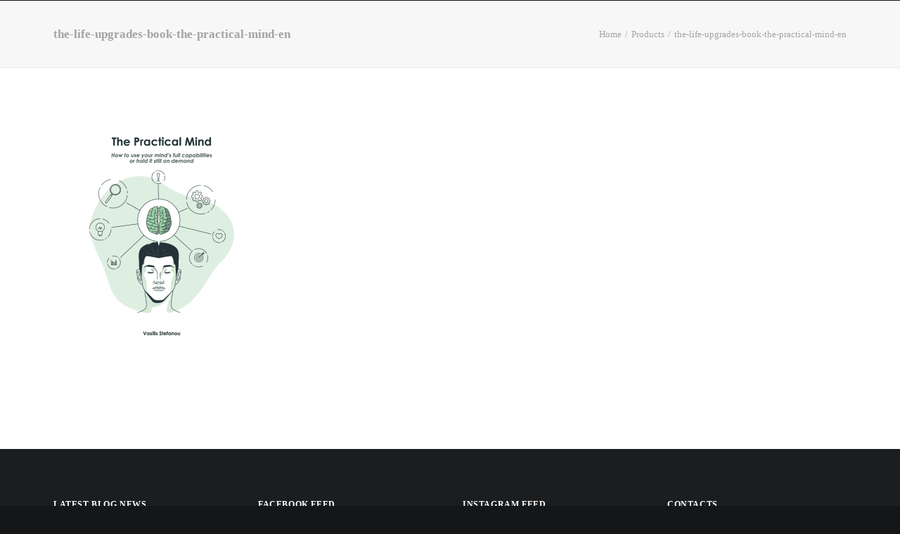

--- FILE ---
content_type: text/html; charset=UTF-8
request_url: https://www.thelifeupgrades.com/products/eng/
body_size: 71453
content:
<!DOCTYPE html><html class="no-touch" lang="en-US" xmlns="http://www.w3.org/1999/xhtml"><head><script data-no-optimize="1">var litespeed_docref=sessionStorage.getItem("litespeed_docref");litespeed_docref&&(Object.defineProperty(document,"referrer",{get:function(){return litespeed_docref}}),sessionStorage.removeItem("litespeed_docref"));</script> <meta http-equiv="Content-Type" content="text/html; charset=UTF-8"><meta name="viewport" content="width=device-width, initial-scale=1"><link rel="profile" href="http://gmpg.org/xfn/11"><link rel="pingback" href="https://www.thelifeupgrades.com/xmlrpc.php"><meta name='robots' content='index, follow, max-image-preview:large, max-snippet:-1, max-video-preview:-1' /><title>the-life-upgrades-book-the-practical-mind-en - The Life Upgrades</title><link rel="canonical" href="https://www.thelifeupgrades.com/products/eng/" /><meta property="og:locale" content="en_US" /><meta property="og:type" content="article" /><meta property="og:title" content="the-life-upgrades-book-the-practical-mind-en - The Life Upgrades" /><meta property="og:url" content="https://www.thelifeupgrades.com/products/eng/" /><meta property="og:site_name" content="The Life Upgrades" /><meta property="article:publisher" content="https://www.facebook.com/thelifeupgrades/" /><meta property="article:modified_time" content="2022-08-01T03:21:06+00:00" /><meta property="og:image" content="https://www.thelifeupgrades.com/products/eng" /><meta property="og:image:width" content="793" /><meta property="og:image:height" content="1006" /><meta property="og:image:type" content="image/png" /><meta name="twitter:card" content="summary_large_image" /> <script type="application/ld+json" class="yoast-schema-graph">{"@context":"https://schema.org","@graph":[{"@type":"WebPage","@id":"https://www.thelifeupgrades.com/products/eng/","url":"https://www.thelifeupgrades.com/products/eng/","name":"the-life-upgrades-book-the-practical-mind-en - The Life Upgrades","isPartOf":{"@id":"https://www.thelifeupgrades.com/#website"},"primaryImageOfPage":{"@id":"https://www.thelifeupgrades.com/products/eng/#primaryimage"},"image":{"@id":"https://www.thelifeupgrades.com/products/eng/#primaryimage"},"thumbnailUrl":"https://www.thelifeupgrades.com/wp-content/uploads/2022/08/eng.png","datePublished":"2022-08-01T03:19:59+00:00","dateModified":"2022-08-01T03:21:06+00:00","breadcrumb":{"@id":"https://www.thelifeupgrades.com/products/eng/#breadcrumb"},"inLanguage":"en-US","potentialAction":[{"@type":"ReadAction","target":["https://www.thelifeupgrades.com/products/eng/"]}]},{"@type":"ImageObject","inLanguage":"en-US","@id":"https://www.thelifeupgrades.com/products/eng/#primaryimage","url":"https://www.thelifeupgrades.com/wp-content/uploads/2022/08/eng.png","contentUrl":"https://www.thelifeupgrades.com/wp-content/uploads/2022/08/eng.png","width":793,"height":1006,"caption":"The Life Upgrades - Book: The Practical Mind"},{"@type":"BreadcrumbList","@id":"https://www.thelifeupgrades.com/products/eng/#breadcrumb","itemListElement":[{"@type":"ListItem","position":1,"name":"Home","item":"https://www.thelifeupgrades.com/"},{"@type":"ListItem","position":2,"name":"Products","item":"https://www.thelifeupgrades.com/products/"},{"@type":"ListItem","position":3,"name":"the-life-upgrades-book-the-practical-mind-en"}]},{"@type":"WebSite","@id":"https://www.thelifeupgrades.com/#website","url":"https://www.thelifeupgrades.com/","name":"The Life Upgrades","description":"A website intending to improve your life","potentialAction":[{"@type":"SearchAction","target":{"@type":"EntryPoint","urlTemplate":"https://www.thelifeupgrades.com/?s={search_term_string}"},"query-input":{"@type":"PropertyValueSpecification","valueRequired":true,"valueName":"search_term_string"}}],"inLanguage":"en-US"}]}</script> <link rel='dns-prefetch' href='//fonts.googleapis.com' /><link rel='dns-prefetch' href='//maxcdn.bootstrapcdn.com' /><link rel="alternate" type="application/rss+xml" title="The Life Upgrades &raquo; Feed" href="https://www.thelifeupgrades.com/feed/" /><link rel="alternate" type="application/rss+xml" title="The Life Upgrades &raquo; Comments Feed" href="https://www.thelifeupgrades.com/comments/feed/" /><link rel="alternate" type="application/rss+xml" title="The Life Upgrades &raquo; the-life-upgrades-book-the-practical-mind-en Comments Feed" href="https://www.thelifeupgrades.com/products/eng/feed/" /><link rel="alternate" title="oEmbed (JSON)" type="application/json+oembed" href="https://www.thelifeupgrades.com/wp-json/oembed/1.0/embed?url=https%3A%2F%2Fwww.thelifeupgrades.com%2Fproducts%2Feng%2F" /><link rel="alternate" title="oEmbed (XML)" type="text/xml+oembed" href="https://www.thelifeupgrades.com/wp-json/oembed/1.0/embed?url=https%3A%2F%2Fwww.thelifeupgrades.com%2Fproducts%2Feng%2F&#038;format=xml" />
 <script src="//www.googletagmanager.com/gtag/js?id=G-SYEGLPTTFK"  data-cfasync="false" data-wpfc-render="false" type="text/javascript" async></script> <script data-cfasync="false" data-wpfc-render="false" type="text/javascript">var mi_version = '9.11.0';
				var mi_track_user = true;
				var mi_no_track_reason = '';
								var MonsterInsightsDefaultLocations = {"page_location":"https:\/\/www.thelifeupgrades.com\/products\/eng\/"};
								if ( typeof MonsterInsightsPrivacyGuardFilter === 'function' ) {
					var MonsterInsightsLocations = (typeof MonsterInsightsExcludeQuery === 'object') ? MonsterInsightsPrivacyGuardFilter( MonsterInsightsExcludeQuery ) : MonsterInsightsPrivacyGuardFilter( MonsterInsightsDefaultLocations );
				} else {
					var MonsterInsightsLocations = (typeof MonsterInsightsExcludeQuery === 'object') ? MonsterInsightsExcludeQuery : MonsterInsightsDefaultLocations;
				}

								var disableStrs = [
										'ga-disable-G-SYEGLPTTFK',
									];

				/* Function to detect opted out users */
				function __gtagTrackerIsOptedOut() {
					for (var index = 0; index < disableStrs.length; index++) {
						if (document.cookie.indexOf(disableStrs[index] + '=true') > -1) {
							return true;
						}
					}

					return false;
				}

				/* Disable tracking if the opt-out cookie exists. */
				if (__gtagTrackerIsOptedOut()) {
					for (var index = 0; index < disableStrs.length; index++) {
						window[disableStrs[index]] = true;
					}
				}

				/* Opt-out function */
				function __gtagTrackerOptout() {
					for (var index = 0; index < disableStrs.length; index++) {
						document.cookie = disableStrs[index] + '=true; expires=Thu, 31 Dec 2099 23:59:59 UTC; path=/';
						window[disableStrs[index]] = true;
					}
				}

				if ('undefined' === typeof gaOptout) {
					function gaOptout() {
						__gtagTrackerOptout();
					}
				}
								window.dataLayer = window.dataLayer || [];

				window.MonsterInsightsDualTracker = {
					helpers: {},
					trackers: {},
				};
				if (mi_track_user) {
					function __gtagDataLayer() {
						dataLayer.push(arguments);
					}

					function __gtagTracker(type, name, parameters) {
						if (!parameters) {
							parameters = {};
						}

						if (parameters.send_to) {
							__gtagDataLayer.apply(null, arguments);
							return;
						}

						if (type === 'event') {
														parameters.send_to = monsterinsights_frontend.v4_id;
							var hookName = name;
							if (typeof parameters['event_category'] !== 'undefined') {
								hookName = parameters['event_category'] + ':' + name;
							}

							if (typeof MonsterInsightsDualTracker.trackers[hookName] !== 'undefined') {
								MonsterInsightsDualTracker.trackers[hookName](parameters);
							} else {
								__gtagDataLayer('event', name, parameters);
							}
							
						} else {
							__gtagDataLayer.apply(null, arguments);
						}
					}

					__gtagTracker('js', new Date());
					__gtagTracker('set', {
						'developer_id.dZGIzZG': true,
											});
					if ( MonsterInsightsLocations.page_location ) {
						__gtagTracker('set', MonsterInsightsLocations);
					}
										__gtagTracker('config', 'G-SYEGLPTTFK', {"forceSSL":"true"} );
										window.gtag = __gtagTracker;										(function () {
						/* https://developers.google.com/analytics/devguides/collection/analyticsjs/ */
						/* ga and __gaTracker compatibility shim. */
						var noopfn = function () {
							return null;
						};
						var newtracker = function () {
							return new Tracker();
						};
						var Tracker = function () {
							return null;
						};
						var p = Tracker.prototype;
						p.get = noopfn;
						p.set = noopfn;
						p.send = function () {
							var args = Array.prototype.slice.call(arguments);
							args.unshift('send');
							__gaTracker.apply(null, args);
						};
						var __gaTracker = function () {
							var len = arguments.length;
							if (len === 0) {
								return;
							}
							var f = arguments[len - 1];
							if (typeof f !== 'object' || f === null || typeof f.hitCallback !== 'function') {
								if ('send' === arguments[0]) {
									var hitConverted, hitObject = false, action;
									if ('event' === arguments[1]) {
										if ('undefined' !== typeof arguments[3]) {
											hitObject = {
												'eventAction': arguments[3],
												'eventCategory': arguments[2],
												'eventLabel': arguments[4],
												'value': arguments[5] ? arguments[5] : 1,
											}
										}
									}
									if ('pageview' === arguments[1]) {
										if ('undefined' !== typeof arguments[2]) {
											hitObject = {
												'eventAction': 'page_view',
												'page_path': arguments[2],
											}
										}
									}
									if (typeof arguments[2] === 'object') {
										hitObject = arguments[2];
									}
									if (typeof arguments[5] === 'object') {
										Object.assign(hitObject, arguments[5]);
									}
									if ('undefined' !== typeof arguments[1].hitType) {
										hitObject = arguments[1];
										if ('pageview' === hitObject.hitType) {
											hitObject.eventAction = 'page_view';
										}
									}
									if (hitObject) {
										action = 'timing' === arguments[1].hitType ? 'timing_complete' : hitObject.eventAction;
										hitConverted = mapArgs(hitObject);
										__gtagTracker('event', action, hitConverted);
									}
								}
								return;
							}

							function mapArgs(args) {
								var arg, hit = {};
								var gaMap = {
									'eventCategory': 'event_category',
									'eventAction': 'event_action',
									'eventLabel': 'event_label',
									'eventValue': 'event_value',
									'nonInteraction': 'non_interaction',
									'timingCategory': 'event_category',
									'timingVar': 'name',
									'timingValue': 'value',
									'timingLabel': 'event_label',
									'page': 'page_path',
									'location': 'page_location',
									'title': 'page_title',
									'referrer' : 'page_referrer',
								};
								for (arg in args) {
																		if (!(!args.hasOwnProperty(arg) || !gaMap.hasOwnProperty(arg))) {
										hit[gaMap[arg]] = args[arg];
									} else {
										hit[arg] = args[arg];
									}
								}
								return hit;
							}

							try {
								f.hitCallback();
							} catch (ex) {
							}
						};
						__gaTracker.create = newtracker;
						__gaTracker.getByName = newtracker;
						__gaTracker.getAll = function () {
							return [];
						};
						__gaTracker.remove = noopfn;
						__gaTracker.loaded = true;
						window['__gaTracker'] = __gaTracker;
					})();
									} else {
										console.log("");
					(function () {
						function __gtagTracker() {
							return null;
						}

						window['__gtagTracker'] = __gtagTracker;
						window['gtag'] = __gtagTracker;
					})();
									}</script> <style id='wp-img-auto-sizes-contain-inline-css' type='text/css'>img:is([sizes=auto i],[sizes^="auto," i]){contain-intrinsic-size:3000px 1500px}
/*# sourceURL=wp-img-auto-sizes-contain-inline-css */</style><style id="litespeed-ccss">#sb_instagram{width:100%;margin:0 auto;padding:0;-webkit-box-sizing:border-box;-moz-box-sizing:border-box;box-sizing:border-box}#sb_instagram #sbi_images,#sb_instagram.sbi_fixed_height{-webkit-box-sizing:border-box;-moz-box-sizing:border-box}#sb_instagram:after{content:"";display:table;clear:both}#sb_instagram.sbi_fixed_height{overflow:hidden;overflow-y:auto;box-sizing:border-box}#sb_instagram #sbi_images{box-sizing:border-box;display:grid;width:100%;padding:12px 0}#sb_instagram .sbi_header_link{-webkit-box-shadow:none;box-shadow:none}#sb_instagram #sbi_images .sbi_item{display:inline-block;width:100%;vertical-align:top;zoom:1;margin:0!important;text-decoration:none;opacity:1;overflow:hidden;-webkit-box-sizing:border-box;-moz-box-sizing:border-box;box-sizing:border-box}#sb_instagram #sbi_images .sbi_item.sbi_transition{opacity:0}#sb_instagram.sbi_col_4 #sbi_images{grid-template-columns:repeat(4,1fr)}#sb_instagram .sbi_photo_wrap{position:relative}#sb_instagram .sbi_photo{display:block;text-decoration:none}#sb_instagram .sbi_photo img{width:100%;height:inherit;object-fit:cover;scale:1;vertical-align:middle}#sb_instagram a{outline:0}#sb_instagram img{display:block;padding:0!important;margin:0!important;max-width:100%!important;opacity:1!important}#sb_instagram svg:not(:root).svg-inline--fa{height:1em;display:inline-block}#sb_instagram .sbi_type_video .sbi_playbtn,#sb_instagram .sbi_type_video .svg-inline--fa.fa-play,.sbi_type_carousel .fa-clone{display:block!important;position:absolute;z-index:1;color:rgb(255 255 255/.9);font-style:normal!important;text-shadow:0 0 8px rgb(0 0 0/.8)}#sb_instagram .sbi_type_video .sbi_playbtn{z-index:2;top:50%;left:50%;margin-top:-24px;margin-left:-19px;padding:0;font-size:48px}#sb_instagram .sbi_type_carousel .fa-clone{right:12px;top:12px;font-size:24px;text-shadow:0 0 8px rgb(0 0 0/.3)}#sb_instagram .sbi_type_video .svg-inline--fa.fa-play,.sbi_type_carousel svg.fa-clone{-webkit-filter:drop-shadow(0 0 2px rgb(0 0 0/.4));filter:drop-shadow(0 0 2px rgb(0 0 0/.4))}.sbi-screenreader{text-indent:-9999px!important;display:block!important;width:0!important;height:0!important;line-height:0!important;text-align:left!important;overflow:hidden!important}#sb_instagram .sb_instagram_header,.sb_instagram_header{overflow:hidden;position:relative;-webkit-box-sizing:border-box;-moz-box-sizing:border-box;box-sizing:border-box;padding:12px 0}#sb_instagram .sb_instagram_header a,.sb_instagram_header a{text-decoration:none}#sb_instagram .sb_instagram_header .sbi_header_img,.sb_instagram_header .sbi_header_img{position:relative;width:50px;height:50px;overflow:hidden;-moz-border-radius:40px;-webkit-border-radius:40px;border-radius:50%}#sb_instagram .sb_instagram_header .sbi_header_img_hover,.sb_instagram_header .sbi_header_img_hover{opacity:0;position:absolute;width:100%;top:0;bottom:0;left:0;text-align:center;color:#fff;background:rgb(0 0 0/.75);z-index:2}#sb_instagram .sb_instagram_header .sbi_header_img_hover .sbi_new_logo,.sb_instagram_header .sbi_header_img_hover .sbi_new_logo{position:absolute;top:50%;left:50%;margin-top:-12px;margin-left:-12px;width:24px;height:24px;font-size:24px}#sb_instagram .sb_instagram_header .sbi_header_text,.sb_instagram_header .sbi_header_text{display:flex;gap:20px;justify-content:flex-start;align-items:center}.sbi_feedtheme_header_text{display:flex;justify-content:flex-start;align-items:flex-start;flex:1;flex-direction:column;gap:4px}#sb_instagram .sb_instagram_header h3,.sb_instagram_header h3{font-size:16px;line-height:1.3;margin:0;padding:0}@media all and (max-width:640px){#sb_instagram.sbi_col_4 #sbi_images{grid-template-columns:repeat(2,1fr)}}@media all and (max-width:800px){#sb_instagram.sbi_tab_col_2 #sbi_images{grid-template-columns:repeat(2,1fr)}}@media all and (max-width:480px){#sb_instagram.sbi_col_4 #sbi_images,#sb_instagram.sbi_mob_col_1 #sbi_images{grid-template-columns:1fr}}body:after{content:url(/wp-content/plugins/instagram-feed/img/sbi-sprite.png);display:none}:root{--wp-block-synced-color:#7a00df;--wp-block-synced-color--rgb:122,0,223;--wp-bound-block-color:var(--wp-block-synced-color);--wp-editor-canvas-background:#ddd;--wp-admin-theme-color:#007cba;--wp-admin-theme-color--rgb:0,124,186;--wp-admin-theme-color-darker-10:#006ba1;--wp-admin-theme-color-darker-10--rgb:0,107,160.5;--wp-admin-theme-color-darker-20:#005a87;--wp-admin-theme-color-darker-20--rgb:0,90,135;--wp-admin-border-width-focus:2px}:root{--wp--preset--font-size--normal:16px;--wp--preset--font-size--huge:42px}:root{--wp--preset--aspect-ratio--square:1;--wp--preset--aspect-ratio--4-3:4/3;--wp--preset--aspect-ratio--3-4:3/4;--wp--preset--aspect-ratio--3-2:3/2;--wp--preset--aspect-ratio--2-3:2/3;--wp--preset--aspect-ratio--16-9:16/9;--wp--preset--aspect-ratio--9-16:9/16;--wp--preset--color--black:#000000;--wp--preset--color--cyan-bluish-gray:#abb8c3;--wp--preset--color--white:#ffffff;--wp--preset--color--pale-pink:#f78da7;--wp--preset--color--vivid-red:#cf2e2e;--wp--preset--color--luminous-vivid-orange:#ff6900;--wp--preset--color--luminous-vivid-amber:#fcb900;--wp--preset--color--light-green-cyan:#7bdcb5;--wp--preset--color--vivid-green-cyan:#00d084;--wp--preset--color--pale-cyan-blue:#8ed1fc;--wp--preset--color--vivid-cyan-blue:#0693e3;--wp--preset--color--vivid-purple:#9b51e0;--wp--preset--gradient--vivid-cyan-blue-to-vivid-purple:linear-gradient(135deg,rgb(6,147,227) 0%,rgb(155,81,224) 100%);--wp--preset--gradient--light-green-cyan-to-vivid-green-cyan:linear-gradient(135deg,rgb(122,220,180) 0%,rgb(0,208,130) 100%);--wp--preset--gradient--luminous-vivid-amber-to-luminous-vivid-orange:linear-gradient(135deg,rgb(252,185,0) 0%,rgb(255,105,0) 100%);--wp--preset--gradient--luminous-vivid-orange-to-vivid-red:linear-gradient(135deg,rgb(255,105,0) 0%,rgb(207,46,46) 100%);--wp--preset--gradient--very-light-gray-to-cyan-bluish-gray:linear-gradient(135deg,rgb(238,238,238) 0%,rgb(169,184,195) 100%);--wp--preset--gradient--cool-to-warm-spectrum:linear-gradient(135deg,rgb(74,234,220) 0%,rgb(151,120,209) 20%,rgb(207,42,186) 40%,rgb(238,44,130) 60%,rgb(251,105,98) 80%,rgb(254,248,76) 100%);--wp--preset--gradient--blush-light-purple:linear-gradient(135deg,rgb(255,206,236) 0%,rgb(152,150,240) 100%);--wp--preset--gradient--blush-bordeaux:linear-gradient(135deg,rgb(254,205,165) 0%,rgb(254,45,45) 50%,rgb(107,0,62) 100%);--wp--preset--gradient--luminous-dusk:linear-gradient(135deg,rgb(255,203,112) 0%,rgb(199,81,192) 50%,rgb(65,88,208) 100%);--wp--preset--gradient--pale-ocean:linear-gradient(135deg,rgb(255,245,203) 0%,rgb(182,227,212) 50%,rgb(51,167,181) 100%);--wp--preset--gradient--electric-grass:linear-gradient(135deg,rgb(202,248,128) 0%,rgb(113,206,126) 100%);--wp--preset--gradient--midnight:linear-gradient(135deg,rgb(2,3,129) 0%,rgb(40,116,252) 100%);--wp--preset--font-size--small:13px;--wp--preset--font-size--medium:20px;--wp--preset--font-size--large:36px;--wp--preset--font-size--x-large:42px;--wp--preset--spacing--20:0.44rem;--wp--preset--spacing--30:0.67rem;--wp--preset--spacing--40:1rem;--wp--preset--spacing--50:1.5rem;--wp--preset--spacing--60:2.25rem;--wp--preset--spacing--70:3.38rem;--wp--preset--spacing--80:5.06rem;--wp--preset--shadow--natural:6px 6px 9px rgba(0, 0, 0, 0.2);--wp--preset--shadow--deep:12px 12px 50px rgba(0, 0, 0, 0.4);--wp--preset--shadow--sharp:6px 6px 0px rgba(0, 0, 0, 0.2);--wp--preset--shadow--outlined:6px 6px 0px -3px rgb(255, 255, 255), 6px 6px rgb(0, 0, 0);--wp--preset--shadow--crisp:6px 6px 0px rgb(0, 0, 0)}.wpcf7 .screen-reader-response{position:absolute;overflow:hidden;clip:rect(1px,1px,1px,1px);clip-path:inset(50%);height:1px;width:1px;margin:-1px;padding:0;border:0;word-wrap:normal!important}.wpcf7 .hidden-fields-container{display:none}.wpcf7 form .wpcf7-response-output{margin:2em .5em 1em;padding:.2em 1em;border:2px solid #00a0d2}.wpcf7 form.init .wpcf7-response-output{display:none}.wpcf7-form-control-wrap{position:relative}.wpcf7 input[type="email"]{direction:ltr}.gdpr-overlay{background:#141618;display:none;height:100%;left:0;opacity:.6;position:fixed;top:0;width:100%;z-index:99999999}.gdpr *{font-family:inherit!important}.gdpr input[type="submit"]{border-radius:2px;border-width:0;box-shadow:none;font-family:inherit!important;font-size:12px!important;font-weight:600!important;letter-spacing:-.3px;line-height:22px;padding:9px 27px 9px 27px;text-shadow:none;text-transform:none}.gdpr-privacy-preferences .gdpr-wrapper{border-radius:2.5px;box-sizing:border-box;display:none;height:100%;left:50%;max-height:700px;max-width:1000px;overflow:hidden;overflow:visible;padding:15px;position:fixed;top:50%;transform:translate(-50%,-50%);width:100%;z-index:999999999;padding:36px}.gdpr-privacy-preferences form{box-shadow:0 50px 50px -30px rgb(0 0 0/.2),0 30px 50px 0 rgb(0 0 0/.15);height:100%;position:relative}.gdpr-privacy-preferences .gdpr-box-title{height:0;position:relative}.gdpr-privacy-preferences .gdpr-box-title h3{display:none}.gdpr-privacy-preferences .gdpr-close{color:#fff;line-height:0;position:absolute;top:50%}body:not(.rtl) .gdpr-privacy-preferences .gdpr-close{right:-27px}.gdpr-privacy-preferences .gdpr-close:before{content:"";font-family:uncodeicon!important;font-size:18px;display:inline-block}.gdpr-privacy-preferences footer{background-color:#f7f7f7;border-bottom-left-radius:2px;border-bottom-right-radius:2px;border-top:1px solid #eaeaea;bottom:0;height:96px;left:0;margin-left:0;overflow:hidden;padding:18px 36px;position:absolute;right:0;width:auto}.gdpr-privacy-preferences footer input{margin-top:0}.gdpr-privacy-preferences .gdpr-content{background:#fff;border-bottom-left-radius:2px;border-bottom-right-radius:2px;bottom:0;left:0;overflow:hidden;position:absolute;right:0;top:0}.gdpr-privacy-preferences .gdpr-tab-content{background-color:#fff;bottom:76px;display:block;left:0;overflow:hidden;position:absolute;right:0;top:0}.gdpr-privacy-preferences .gdpr-tab-content header{padding:36px 36px 0}.gdpr-privacy-preferences .gdpr-tab-content h4{color:#303133;font-family:inherit!important;font-size:16px;margin-bottom:18px;margin-top:0}.gdpr-privacy-preferences .gdpr-tab-content>div{max-height:100%;overflow-y:auto}.gdpr-privacy-preferences .gdpr-tab-content .gdpr-active{display:block}.gdpr-privacy-preferences .gdpr-info{color:#72777c;font-size:14px;font-weight:400;padding:0 36px 36px}.gdpr-privacy-preferences .gdpr-info p{color:#72777c;font-size:13px;font-weight:400;margin-bottom:27px;margin-top:0}@media (min-width:480px){.gdpr-privacy-preferences footer{height:76px}.gdpr-privacy-preferences footer input{width:auto!important}}@media (min-width:570px){.gdpr-privacy-preferences .gdpr-content{border-radius:2px}.gdpr-privacy-preferences .gdpr-tab-content{display:block}}.cff-wrapper:after{content:"";display:table;clear:both}#cff{float:left;width:100%;margin:0 auto;padding:0;-webkit-box-sizing:border-box;-moz-box-sizing:border-box;box-sizing:border-box}.cff-wrapper-ctn{overflow:hidden;box-sizing:border-box}.cff-wrapper-ctn.cff-wrapper-fixed-height{overflow:auto;overflow-x:hidden}#cff .cff-posts-wrap,.cff-wrapper-ctn{position:relative;clear:both;height:100%;top:0;bottom:0;width:100%}#cff .cff-expand,#cff .cff-less{display:none}#cff.cff-default-styles a{text-decoration:none}#cff p{float:left;width:100%;clear:both;padding:0;margin:5px 0;word-wrap:break-word}#cff.cff-default-styles p{line-height:1.4}#cff.cff-default-styles .cff-post-links a{font-size:11px}#cff.cff-default-styles .cff-expand a{font-size:11px;font-weight:400}#cff .cff-post-links a:first-child{padding-left:0;margin:0}#cff .cff-share-tooltip{display:none;position:absolute;z-index:1000;bottom:22px;right:-40px;width:110px;padding:3px 5px 4px;margin:0;background:#333;color:#eee;font-size:12px;line-height:1.3;-moz-border-radius:4px;-webkit-border-radius:4px;border-radius:4px;-webkit-box-sizing:border-box;-moz-box-sizing:border-box;box-sizing:border-box}#cff .cff-share-tooltip a .fa{font-size:16px;margin:0;padding:5px}#cff .cff-share-tooltip a{display:block;float:left;margin:0!important;padding:0!important;color:#eee!important;opacity:0;-moz-border-radius:4px;-webkit-border-radius:4px;border-radius:4px}.cff-likebox{float:left;width:100%;position:relative;margin:20px 0 0}.fb_iframe_widget{border:none;overflow:hidden}.cff-likebox .fb_iframe_widget{width:100%}#cff.cff-fixed-height{padding:5px 10px;-webkit-box-sizing:border-box;-moz-box-sizing:border-box;box-sizing:border-box}.cff-screenreader{text-indent:-9999px!important;display:block!important;width:0!important;height:0!important;line-height:0!important}.fa{display:inline-block;font:normal normal normal 14px/1 FontAwesome;font-size:inherit;text-rendering:auto;-webkit-font-smoothing:antialiased;-moz-osx-font-smoothing:grayscale}.fa-stack{position:relative;display:inline-block;width:2em;height:2em;line-height:2em;vertical-align:middle}.fa-play:before{content:""}.fa-facebook-square:before{content:""}.fa-phone:before{content:""}.fa-twitter:before{content:""}.fa-envelope:before{content:""}.fa-linkedin:before{content:""}.fa-angle-right:before{content:""}.fa-angle-up:before{content:""}.fa-angle-down:before{content:""}.fa-instagram:before{content:""}.fa-clone:before{content:""}html{font-family:sans-serif;-ms-text-size-adjust:100%;-webkit-text-size-adjust:100%}body{margin:0}article,aside,footer,header,section{display:block}a{background:#fff0}strong{font-weight:700}h1{font-size:2em;margin:.67em 0}img{border:0}svg:not(:root){overflow:hidden}hr{-moz-box-sizing:content-box;box-sizing:content-box;height:0}input{color:inherit;font:inherit;margin:0}input[type="submit"]{-webkit-appearance:button}input::-moz-focus-inner{border:0;padding:0}input{line-height:normal}input[type="search"]{-webkit-appearance:textfield;-moz-box-sizing:content-box;-webkit-box-sizing:content-box;box-sizing:content-box}input[type="search"]::-webkit-search-cancel-button,input[type="search"]::-webkit-search-decoration{-webkit-appearance:none}script{display:none!important}*{box-sizing:border-box}*:before,*:after{box-sizing:border-box}html{overflow-y:scroll;overflow-x:hidden;-webkit-overflow-scrolling:touch;height:100%}@media (max-width:569px){html{margin-top:0}}body{height:100%;-webkit-font-smoothing:antialiased;-moz-osx-font-smoothing:grayscale;overflow:initial!important}.box-wrapper{display:table;table-layout:fixed;width:100%;height:100%;overflow:hidden}.box-container{display:table;width:100%;height:100%;table-layout:fixed;position:relative}.main-wrapper{position:relative;width:100%}body:not(.uncode-unmodal-overlay-visible) .main-wrapper{z-index:0}.hmenu .main-wrapper{display:table-row}body:not(.menu-offcanvas) .main-wrapper{height:100%}@media (max-width:959px){.main-container{padding-top:0px!important}}.sections-container{display:table;table-layout:fixed;width:100%;height:100%}.page-wrapper,.page-body{display:table-row;width:100%;height:100%}.page-body{position:relative}@media (max-width:569px){body:not(.menu-mobile-centered) .mobile-hidden{display:none!important}}@media (min-width:570px) and (max-width:959px){body:not(.menu-mobile-centered) .tablet-hidden{display:none!important}}@media (min-width:960px){.desktop-hidden{display:none!important}}.post-wrapper{margin:auto}input{font-family:inherit;font-size:inherit;line-height:inherit}a{border:0;text-decoration:none}body:not(.uncode-accessible) a{outline:0}img{max-width:100%;height:auto}.img-responsive{display:block;max-width:100%;height:auto}hr{margin:27px 0 27px 0;border:0;border-top-width:1px;border-style:solid}hr.separator-no-padding{margin-top:0;margin-bottom:0}.uncode_text_column>*:first-child{margin-top:0}.body-borders>*{position:fixed;z-index:11000}.body-borders .top-border{top:0;left:0;width:100%}.body-borders .right-border{top:0;right:0;height:100%}.body-borders .left-border{top:0;left:0;height:100%}strong{font-weight:600}h1,h3,h4{-webkit-font-smoothing:antialiased}h1{font-size:35px;line-height:1.2;margin:27px 0 0}@media (max-width:339px){h1{font-size:28px}}.h2{font-size:29px;line-height:1.2;margin:27px 0 0}h3{font-size:24px;line-height:1.2;margin:27px 0 0}h4{font-size:20px;line-height:1.2;margin:27px 0 0}.h5{font-size:17px;line-height:1.2;margin:27px 0 0}p,li,label{margin:18px 0 0 0}p,li,label{line-height:1.75}ul,ol{margin:18px 0 0 0;padding-left:18px}@media (max-width:569px){ul,ol{padding-left:.5em}}ul,ol{padding:0}ul i:not(.icon-box *):not(.menu-smart-social *){margin-right:18px}ul{list-style:none}ol{margin-left:18px}ul li,ol li{margin-top:0}ul>li>ul{margin-left:9px;padding-left:0;margin-top:0}.text-right{text-align:right}.text-bold{font-weight:600}.row-inner{display:table-row}@media (max-width:959px){.row-inner{display:table;table-layout:fixed;width:100%}}.row{display:table;table-layout:fixed;width:100%;position:relative}@media (max-width:959px){.row .row-internal{height:auto}}.row .uncol{display:block;overflow:hidden;position:relative}.row .uncoltable{display:table;table-layout:fixed;position:relative;width:100%;height:100%;min-height:inherit}@media (max-width:959px){.row .uncoltable{padding-top:0!important}}.row .uncell{display:table-cell;position:relative;height:100%;vertical-align:inherit;border:0}.row .uncell.no-block-padding{padding:0 0 0 0}.row .uncont.col-custom-width{margin-left:auto;margin-right:auto}@media (min-width:960px){.row .uncont.col-custom-width{border-width:36px 0;border-style:solid;border-color:#fff0;border-top-width:0;border-bottom-width:0;background-clip:padding-box}}.row .uncont>*{position:relative}.row div[class*=col-lg-].align_center>.uncol>.uncoltable>.uncell>.uncont,.row div[class*=col-lg-] .row-inner .align_center>.uncol>.uncoltable>.uncell>.uncont{text-align:center}.row div[class*=col-lg-].align_center>.uncol>.uncoltable>.uncell>.uncont .btn{transform-origin:center}.row div[class*=col-lg-].align_left>.uncol>.uncoltable>.uncell>.uncont{text-align:left}.row div[class*=col-lg-].align_left>.uncol>.uncoltable>.uncell>.uncont hr{margin-right:auto;margin-left:0}.row div[class*=col-lg-].pos-left>.uncol>.uncoltable>.uncell>.uncont{margin:0}.row div[class*=col-lg-].pos-center>.uncol>.uncoltable>.uncell>.uncont{margin:0 auto}.row div[class*=col-lg-].pos-top,.row div[class*=col-lg-].pos-top .uncell{vertical-align:top}.row div[class*=col-lg-].pos-middle .uncell,.row div[class*=col-lg-].pos-middle{vertical-align:middle}@media (max-width:959px){.row div[class*=col-lg-]{padding:36px 0 0 0}}.row div.column_child.align_center>.uncol>.uncoltable>.uncell>.uncont{text-align:center}.row div.column_child.pos-center>.uncol>.uncoltable>.uncell>.uncont{margin:0 auto}.row div.column_child.pos-top,.row div.column_child.pos-top .uncell{vertical-align:top}@media (max-width:959px){.row div.column_child{padding:36px 0 0 0}}.main-container{display:table;table-layout:fixed;width:100%;height:100%}.main-container .row{width:100%;table-layout:fixed}.main-container .row .uncol{overflow:visible}@media (max-width:959px){.main-container .row .uncol{position:relative!important;top:0;left:0;height:100%;min-height:inherit;width:100%}}@media (max-width:959px){.main-container .row .uncont:not(.overflow-hidden-mask){max-width:none!important;height:auto!important}}@media (max-width:959px){.main-container .row.row-parent:not(.row-slider):not(.row-header):not(.unequal-flex){height:auto!important}.main-container .row.row-parent:not(.row-slider):not(.row-header):not(.unequal-flex) .row-child{height:auto!important}}@media (max-width:569px){.main-container .row.row-parent:not(.no-h-padding) .column_parent>.uncol>.uncoltable>.uncell>.uncont:not(.col-custom-width),.main-container .row.row-parent:not(.no-h-padding) .column_child>.uncol>.uncoltable>.uncell>.uncont:not(.col-custom-width){padding-left:0px!important;padding-right:0px!important}}.main-container .row .column_parent,.main-container .row .column_child{clear:both}.main-container .row-inner{position:relative;display:table;table-layout:fixed;height:100%;min-width:100%;width:auto}.main-container .row-inner>div:not(.vc_helper){padding:0 0 0 36px}@media (max-width:959px){.main-container .row-inner>div:not([class*=col-md]){padding:36px 0 0 0}.main-container .row-inner>div:first-child:not([class*=col-md]){padding-top:0}.main-container .row-inner>div:only-child:not([class*=col-md]){padding-top:0}.main-container .row-inner>.mobile-hidden+div{padding:0 0 0 0}}@media (max-width:569px){.main-container .row-inner>div:not(.vc_helper){padding:36px 0 0 0}.main-container .row-inner>div:first-child{padding-top:0}.main-container .row-inner>div:only-child{padding-top:0}}@media (min-width:960px){.main-container .row-inner{margin-left:-36px}}.main-container .row-container{position:relative;clear:both;border:0}.main-container .row-container .row-parent{padding:36px 36px 36px 36px}.main-container .row-container .row-parent .half-internal-gutter .uncont>*:not(.uncode-owl-nav-wrap):not(.pin-spacer):not([data-sticky]){margin-top:18px}.main-container .row-container .row-parent .single-internal-gutter .uncont>*:not(.uncode-owl-nav-wrap):not(.pin-spacer):not([data-sticky]){margin-top:36px}.main-container .row-container .row-parent .uncont>*:first-child:not([class*=shift_y_]),.main-container .row-container .row-parent .uncont>*:first-child:not(.divider-wrapper):not(.edit-account)>*:first-child:not(.isotope-wrapper):not(.justified-wrapper):not(.index-wrapper):not(.edit-account):not([class*=shift_y_]),.main-container .row-container .row-parent .uncont>*:first-child:not(.divider-wrapper):not(.edit-account)>*:first-child>*:first-child:not([class*=shift_y_]),.main-container .row-container .row-parent .uncont>*:first-child:not(.divider-wrapper):not(.edit-account)>*:first-child:not(.isotope-wrapper):not(.justified-wrapper):not(.index-wrapper):not(.edit-account)>*:first-child>*:first-child:not([class*=shift_y_]){margin-top:0px!important}.main-container .row-container>.row-parent:not(.row-slider) .row-child{padding:0px!important}@media (min-width:960px){.main-container .row-container>.row-parent .row-child>.row-inner>div:not(.vc_helper){padding:0 0 0 36px}}.main-container .row-container .no-top-padding{padding-top:0}.main-container .row-container .single-h-padding{padding-left:36px;padding-right:36px}.main-container .row-container .double-top-padding{padding-top:72px}.main-container .row-container .double-bottom-padding{padding-bottom:72px}.col-lg-0{padding:27px 36px 27px 36px}.col-lg-3,.col-lg-12{padding:36px 36px 36px 36px;display:block;height:auto;width:100%;vertical-align:top;position:relative}@media (min-width:960px){.col-lg-0,.col-lg-3,.col-lg-12{display:table-cell;height:100%}.col-lg-12{width:100%}.col-lg-3{width:25%}.row .uncoltable{min-height:0!important}}@media (min-width:570px) and (max-width:959px){.col-md-33,.col-md-25{display:inline-table;table-layout:fixed}.col-md-33{width:33.33333333%}.col-md-25{width:25%}}@media (min-width:570px) and (max-width:959px){div[class*=vc_custom_]:not(.vc_custom_preserve_tablet){margin-left:0;border-left-width:0!important;border-right-width:0!important}}@media (max-width:569px){div[class*=vc_custom_]:not(.vc_custom_preserve_mobile){margin-left:0;border-left-width:0!important;border-right-width:0!important}}label{font-size:14px;line-height:1.75;margin:18px 0 0;margin:0 0 5px 0}form p{margin:18px 0 0 0;font-weight:600}input{display:block;line-height:initial;margin:9px 0 0 0;padding:10px 15px 10px 15px;border-style:solid;border-radius:2px;font-weight:400;background-color:#fff;border:1px solid #fff0}.style-dark input{background-color:#fff0}.form-xl{font-size:18px!important;padding:16px 27px 16px 27px!important}fieldset{margin:0;padding:18px 18px 18px 18px;border-style:solid;border-width:1px}input[type="submit"]{display:inline-block;text-align:center!important;vertical-align:middle;max-width:100%;border-radius:2px;white-space:nowrap;-webkit-text-stroke:0;width:auto;box-shadow:none;-webkit-font-smoothing:antialiased}body:not(.uncode-accessible) input[type="submit"]{outline:0}input[type="submit"]{background-image:none}input[type="search"]{box-sizing:border-box;-webkit-appearance:none}.menu-smart input[type="search"]{width:100%}.form-fluid{width:100%!important}.search-container-inner{position:relative}.search-container-inner input{padding-right:36px}.search-container-inner i.fa{position:absolute;right:.35em;top:calc(50% - 1em);margin-top:-9px;padding:1em}.form-fluid{width:100%!important}.btn{display:inline-block;font-style:normal!important;text-align:center;vertical-align:middle;margin-top:1px;margin-bottom:1px;background-image:none;border-style:solid;border-radius:2px;white-space:pre-wrap;-webkit-text-stroke:0}body:not(.uncode-accessible) .btn{outline:0}.btn-default:not(.icon-automatic-video){border-radius:2px}.fa-stack{text-align:center;border-width:1px!important}.breadcrumb{margin:0 0 0 0;padding:0 0 0 0;list-style:none;line-height:1.2}.breadcrumb>li{display:inline-block;margin-top:0}:not(.breadcrumb-module).breadcrumb>li{font-size:13px}.breadcrumb>li+li:not(.paged):before{content:"/";padding:0 5px}@media (max-width:959px){.breadcrumb{margin-left:auto!important;margin-right:auto!important;text-align:center}}.row-breadcrumb{border-top-width:1px!important;border-bottom-width:1px!important;border-style:solid!important}.row-breadcrumb.row-breadcrumb-light{border-color:#eaeaea;background-color:#f7f7f7}.row-breadcrumb .breadcrumb-title{margin:0;line-height:1.3em}@media (max-width:959px){.row-breadcrumb .breadcrumb-title{margin:auto!important;text-align:center;float:none!important}}.row-breadcrumb.text-right .breadcrumb{margin:0 0 0 0px!important}.row-breadcrumb.text-right .breadcrumb-title{float:left}@media (max-width:959px){.row-breadcrumb .row>*:not(:first-child){margin:9px 0 0 0px!important}}.post-wrapper{display:table;table-layout:fixed;width:100%;height:100%}.post-wrapper .post-body{display:table;table-layout:fixed;width:100%}@media (max-width:569px){.post-content{max-width:100%!important}}.post-content::after{clear:both;content:"";display:block}.post-content>*:first-child,.post-content>.row-container>.row-parent>*:first-child{margin-top:0}.post-content img{max-width:100%}.uncode_text_column ul:not(.no-list):not(.navigation):not(.pagination):not(.term-filters-list):not(.uncode-woocommerce-sorting-dropdown):not(.nav-tabs):not(.unmenu-block-in-page):not(.unmenu-block-in-page *){list-style:disc;padding:0 0 0 18px}.boomapps_vcrow{z-index:0}#vh_layout_help{height:100vh;position:fixed;visibility:hidden;z-index:-100000}.menu-smart,.menu-smart ul,.menu-smart li{display:block;list-style:none;padding:0;margin:0;line-height:normal}body:not(.rtl) .menu-smart,body:not(.rtl) .menu-smart ul,body:not(.rtl) .menu-smart li{direction:ltr}.menu-container ul.menu-smart a:not(.column_parent *){position:relative;display:block}.menu-horizontal ul.menu-smart li>ul:not(.unmenu-block):not(.unmenu-block *){position:absolute;top:0;left:-3000vw;visibility:hidden}@media (min-width:960px){.menu-horizontal ul.menu-smart>li>ul:not(.mega-menu-inner):not(.unmenu-inner-ul){width:195px!important}}body[class*=hmenu] div:not(.menu-accordion)>ul.menu-smart>li{display:inline-flex;align-items:center}body[class*=hmenu] div:not(.menu-accordion)>ul.menu-smart>li>a:not(.column_parent *){display:inline-flex;align-items:center}body[class*=hmenu] div:not(.menu-accordion)>ul.menu-smart>li::after{content:"";display:inline}@media (max-width:959px){body[class*=hmenu] div:not(.menu-accordion)>ul.menu-smart>li:not(.social-icon){display:block}}body[class*=hmenu] div:not(.menu-accordion)>ul.menu-smart>li>a{z-index:100}ul.menu-smart ul li{float:none}ul.menu-smart a{white-space:nowrap}ul.menu-smart ul a{white-space:normal}ul.menu-smart:after{content:" ";display:block;height:0;font:0/0 serif;clear:both;visibility:hidden;overflow:hidden}.navbar-nav>ul.menu-smart:after{content:"";display:block;height:100%;left:0;position:absolute;top:0;visibility:visible;width:100%;z-index:100}.navbar-nav>ul.menu-smart{position:relative}@media (min-width:960px){ul.menu-smart li:not(.menu-item) *:not(.column_parent *),ul.menu-smart li:not(.mega-menu) *:not(.column_parent *),ul.menu-smart li:not(.menu-item) *:not(.column_parent *):after,ul.menu-smart li:not(.mega-menu) *:not(.column_parent *):after,ul.menu-smart li:not(.menu-item) *:not(.column_parent *):before,ul.menu-smart li:not(.mega-menu) *:not(.column_parent *):before{box-sizing:content-box}}@media (min-width:960px){.menu-smart{padding:0 13px 0 13px}.menu-smart ul li>a{display:block}}ul.menu-smart{line-height:0}.menu-smart a span{align-items:center;display:inline-flex;position:relative;background:inherit}.menu-smart ul li{border-left-width:0!important}@media (min-width:960px){.menu-smart>li>a:not(.uncode-vc-social *){padding:0 14px 0 14px}.menu-primary .menu-icons.menu-smart>li>a:not(.uncode-vc-social *){padding:0 7px}}.menu-smart>li:first-child{border-left-width:0!important}.menu-smart i.fa-dropdown{display:inline-block;position:relative;padding:0 0 0 9px;margin:0 0 0 0px!important;margin-right:0;box-sizing:content-box!important;font-size:.8em;text-align:right!important}@media (min-width:960px){body[class*=hmenu-] .menu-smart ul>li>a i.fa-dropdown{float:right;top:5px}body[class*=hmenu-] .menu-smart ul>li>a i.fa-dropdown:before{content:""}.menu-smart ul>li>a:not(.unmenu-inner-ul *){letter-spacing:0!important;padding:5px 9px 5px 9px}}@media (max-width:959px){.menu-horizontal:not(.top-menu-enhanced-horizontal){overflow:hidden}}.menu-horizontal{line-height:0}@media (min-width:960px){.menu-horizontal{height:100%;width:100%}}@media (min-width:960px){.menu-horizontal>div{height:100%;display:inline-table}}.menu-horizontal{position:relative}@media (max-width:959px){.menu-horizontal:not(.top-menu-enhanced-horizontal){overflow:hidden}}@media (min-width:960px){.menu-horizontal .menu-smart ul:not(.unmenu-inner-ul){padding:18px 18px 18px 18px}}@media (max-width:959px){ul.menu-smart{width:100%!important}ul.menu-smart:not(.top-menu-enhanced-child) ul:not(.unmenu-inner-ul *):not(.unmenu-block-in-page *){display:none;position:static!important;top:auto!important;left:auto!important;margin-left:0!important;margin-top:0!important;width:auto!important;min-width:0!important;max-width:none!important}ul.menu-smart>li{float:none}ul.menu-smart>li ul{padding-right:0}ul.menu-smart>li>a{white-space:normal}.menu-smart{line-height:normal}.menu-smart a:not(.uncol *),.menu-smart form.search{padding:9px 36px 9px 36px}.menu-smart-social a,.menu-smart-social form.search{padding:9px 0 9px 0}.menu-smart ul a:not(.uncode-vc-social *){margin-left:.571px}.menu-smart li{border-left:0px!important}form input[type="submit"]{width:100%;box-sizing:border-box;margin:0}.menu-smart:not(.top-menu-enhanced-child) a{font-weight:500}}@media (min-width:960px){.hmenu-center-split #masthead>.menu-container{opacity:0}.hmenu-center-split .navbar-main{width:100%}.hmenu-center-split .navbar-main>ul{padding:0;position:relative;display:table;table-layout:fixed;margin:auto}.hmenu-center-split .navbar-main>ul>li{display:table-cell!important}}@media (max-width:959px){.menu-primary .menu-borders:not(.needs-after){border-bottom-width:0;border-bottom-style:solid}}@media (min-width:960px){.menu-primary .menu-borders:not(.needs-after){border-bottom-width:1px;border-top-width:0;border-bottom-style:solid;border-top-style:solid}}@media (min-width:960px){.hmenu .menu-horizontal-inner{width:100%}.menu-icons ul{padding:0!important}.menu-icons i:not(.fa-dropdown){margin-right:0;line-height:0;position:relative}body[class*=hmenu] .menu-icons i:not(.fa-dropdown){font-size:18px;width:1em}}@media (min-width:960px){.hmenu-center-split .logo-container{padding:36px 36px 36px 36px}header{width:100%;z-index:1000;position:relative}}@media (max-width:959px){.menu-wrapper{position:relative;z-index:1000}}@media (max-width:959px){.menu-horizontal .menu-horizontal-inner>div:not(:first-child):not(.uncode-close-offcanvas-mobile):not(.navbar-main):not(.appended-navbar){padding-top:36px}}.menu-wrapper{display:table-row;width:100%;position:relative;height:1px}@media (max-width:959px){.menu-wrapper.menu-sticky #masthead:first-child .menu-container{position:fixed}}@media (max-width:959px){.menu-wrapper.menu-sticky .main-menu-container{overflow:hidden}}li.menu-item{margin-top:0}.row-menu{position:relative;width:100%;height:100%}@media (max-width:959px){.row-menu{max-width:none!important}}.row-menu-inner{width:100%;background-clip:content-box!important;position:relative}@media (min-width:960px){.row-menu-inner{display:table;height:100%}}.row-menu-inner>div:not(.logo-container){padding-top:0;padding-bottom:0}.hmenu .navbar-nav{height:100%}@media (min-width:960px){.hmenu .menu-smart{height:100%}.menu-with-logo .menu-smart>li,.menu-with-logo .menu-smart>li>a{height:100%}}@media (min-width:960px){.hmenu .menu-primary .menu-smart>li>a{height:100%;line-height:1em}}.menu-horizontal-inner{line-height:0}@media (max-width:959px){body:not(.menu-mobile-centered) .main-menu-container .menu-smart ul a:not(.cart-thumb):not(.btn):not(.unmenu-block *):not(.uncol *){margin-left:5px}}.menu-container{overflow:visible;width:100%}.menu-wrapper.menu-sticky .menu-container{z-index:2000}.menu-sticky-fix:not(.boxed-width) .menu-wrapper.menu-sticky #masthead:first-child .menu-container{position:fixed}@media (max-width:959px){ul.menu-smart i:not(.icon-box *){margin-right:9px}}.menu-container .navbar-brand *{line-height:1em}@media (min-width:570px) and (max-width:959px){.menu-wrapper div[class*=col-lg-]:not(#uncode-mobile-menu-block *):not([class*=col-md-]){display:block}}@media (max-width:569px){.menu-wrapper div[class*=col-lg-]:not(#uncode-mobile-menu-block *):not([class*=col-sm-]){display:block}}.menu-wrapper div[class*=col-lg-]:not(#uncode-mobile-menu-block *).middle{vertical-align:middle}.navbar-header{position:relative}#main-logo{line-height:0;text-align:center;position:relative;z-index:100;display:inline-block}#main-logo a>*{margin:0;width:auto}.logo-container .logo-image{display:block;position:relative}.logo-container .logo-image img{height:100%;width:auto}.logo-container .main-logo{position:relative}#main-logo .navbar-brand img{width:auto;height:100%;display:block;margin:auto}.menu-container{float:none!important}.menu-container:before,.menu-container:after{content:" ";display:table;table-layout:fixed}.menu-container:after{clear:both}.menu-container:before,.menu-container:after{content:" ";display:table;table-layout:fixed}.menu-container:after{clear:both}.navbar .menu-container{z-index:2}.menu-container:after{content:"";display:block}.logo-container{line-height:1px;vertical-align:top}.logo-container>*{margin:0 auto;line-height:normal}@media (min-width:960px){.menu-primary-inner>*{text-align:left}body.hmenu .menu-primary .menu-horizontal .menu-smart>li>a{padding-top:0;padding-bottom:0}body[class*=hmenu-] .navbar-nav-last{text-align:right}body[class*=hmenu-]:not(.hormenu-position-right) .menu-borders .navbar-mobile-el+.navbar-nav-last>*:first-child{padding:0 0 0 36px}body[class*=hmenu-]:not(.hormenu-position-right) .navbar-nav-last:not(.navbar-cta)>ul>li:first-child>a,body[class*=hmenu-]:not(.hormenu-position-right) .navbar-nav-last:not(.navbar-cta)>ul>li:only-child>a{margin-left:0;padding-left:0px!important}body[class*=hmenu-]:not(.hormenu-position-right) .navbar-nav-last>ul:last-child>li:last-child>a,body[class*=hmenu-]:not(.hormenu-position-right) .navbar-nav-last>ul:last-child>li:only-child>a{margin-right:0;padding-right:0px!important}body[class*=hmenu-]:not(.hormenu-position-right) .navbar-nav-last>ul:last-child{padding-right:0}body.hmenu-center-split .menu-horizontal>.menu-horizontal-inner .navbar-nav{text-align:center}body.hmenu-center-split .menu-horizontal .menu-smart>li{vertical-align:middle}.main-menu-container .menu-horizontal-inner .fa-angle-right.fa-dropdown{display:none}.navbar-header img{max-width:none}body.hmenu .menu-container .navbar-nav:not(.uncode-close-offcanvas-mobile){display:table-cell;white-space:nowrap;vertical-align:top}body:not(.hmenu-center) .menu-absolute{left:0;right:0;z-index:1000;position:absolute}}body.menu-mobile-transparent:not(.hmenu-center) .menu-absolute.menu-transparent{left:0;right:0;z-index:1000;position:absolute}@media (max-width:959px){.menu-wrapper .menu-container{position:absolute;z-index:1000!important}body.menu-mobile-default #masthead>.menu-container{box-shadow:0 0 0#fff0}.menu-container .logo-container{position:relative;padding:27px 36px 27px 36px!important}.main-menu-container:not(.uncol *){float:left;height:0;overflow:hidden;width:100%}body.menu-mobile-default.menu-sticky-mobile .main-menu-container:not(.uncol *) .menu-horizontal{padding-bottom:36px}body.menu-mobile-default .main-menu-container:not(.uncol *) .menu-horizontal-inner{padding:36px 0 36px 0}.menu-horizontal-inner>div:last-child .menu-smart{padding-bottom:27px!important}.menu-horizontal-inner .navbar-nav:first-child:not(:only-child) .menu-smart{padding-bottom:0}#main-logo.navbar-header{display:inline-block}body.hmenu-center-split .col-lg-0.logo-container .navbar-brand{display:inline-block;vertical-align:middle;z-index:100}}.uncode-close-offcanvas-mobile{display:none;font-family:sans-serif;font-size:20px;height:68px;line-height:62px;position:absolute;right:0;text-align:center;top:0;width:92px;-webkit-transform:translateZ(0)}body .menu-button-offcanvas{align-items:center;align-self:stretch;display:flex}body[class*=hmenu-] .menu-wrapper [class*=col-lg-]:not(.logo-container):not(.wpb_column){padding-left:0;padding-right:0}@media (max-width:959px){.menu-hide{position:absolute;z-index:1000}.menu-mobile-animated .menu-sticky .menu-container .menu-smart>li{opacity:0;transform:scale(1.1) translateY(-24px)}}@media (min-width:960px){.single-h-padding#masthead .row-menu .row-menu-inner{padding-left:36px;padding-right:36px}}@media (max-width:959px){[class*="-h-padding"]#masthead .row-menu .row-menu-inner{padding-left:0;padding-right:0}}.mmb-container{align-content:center;align-items:center;display:none;height:100%;z-index:100}@media (max-width:959px){.mmb-container{display:inline-flex;opacity:1!important}}@media (max-width:959px){.mmb-container{position:absolute;top:0;right:0}}.mobile-menu-button{display:none;line-height:0;position:relative;padding:0 36px;z-index:0}@media (max-width:959px){.mobile-menu-button{align-items:center;display:flex;height:100%;opacity:1!important}}.mobile-menu-button.menu-close-search{transform:none;height:74px;line-height:20px}.lines-button .lines{position:relative;vertical-align:middle}.lines-button .lines,.lines-button .lines:before,.lines-button .lines:after,.lines-button .lines>span{border-radius:5px;background-clip:padding-box;display:inline-block;height:2px;width:20px}.lines-button .lines:before,.lines-button .lines:after,.lines-button .lines>span{content:"";left:0;position:absolute;transform-origin:10px center}.lines-button .lines:before{top:6px}.lines-button .lines:after{top:-6px}.lines-button .lines>span{transform:translateY(-50%);top:50%;display:none}.lines-button.close .lines{background:transparent!important}.lines-button.close .lines:before,.lines-button.close .lines:after{top:0}.lines-button.close .lines:before{transform:rotate3d(0,0,1,45deg)}.lines-button.close .lines:after{transform:rotate3d(0,0,1,-45deg)}.mobile-additional-icons{align-items:center;display:flex;height:100%;position:absolute;right:89px;z-index:1}div.wpcf7 form .wpcf7-response-output{border-radius:3px;border-width:1px;margin:27px 0 0 0;padding:0;border:none;font-size:.9em}input.wpcf7-form-control.wpcf7-submit.btn{margin:9px 0 0 0}.wpcf7 form input.wpcf7-form-control.wpcf7-submit.btn.btn-lg{margin-top:18px}input.wpcf7-submit{margin-top:0}.el-text{clear:both}.heading-text.el-text>*:first-child{margin-top:0!important;display:inline-block}.heading-text.el-text>*:last-child{margin-bottom:0!important}.el-text>*>span:not(.heading-text-inner){display:block}.el-text+.clear{margin-top:0!important}.overlay{position:fixed;width:100%;height:100%;top:0;left:0;z-index:10000;opacity:0;visibility:hidden}.overlay input{background-color:transparent!important}.overlay .search-container{perspective:1200px}@media (min-width:960px){.overlay.overlay-sequential .search-container form{opacity:0;transform:translateY(-40px);animation-timing-function:cubic-bezier(.45,.005,0,1)}}.overlay.overlay-search{display:table;table-layout:fixed;height:100%;overflow:hidden;width:100%;text-align:center;z-index:10002}.overlay.overlay-search .mmb-container{display:inline-flex;height:auto;position:absolute;right:0;top:0;z-index:10003}.overlay.overlay-search .search-container{display:table-cell;perspective:none;vertical-align:middle;width:100%;font-size:28px;font-size:3.5vh}@media (max-width:569px){.overlay.overlay-search .search-container{font-size:18px}}.overlay.overlay-search .search-container .search-container-inner{width:100%;max-width:none}.overlay.overlay-search .search-container .search-container-inner i{margin-top:-1.5em;padding:1em;right:.5em;top:50%}.overlay.overlay-search .search-container form{display:inline-block;width:100%;max-width:600px;max-width:60vw;padding-top:100px;padding-bottom:100px}@media (min-width:960px){.overlay.overlay-search .search-container form{max-width:60vw}}@media (max-width:959px){.overlay.overlay-search .search-container form{max-width:calc(100% - 72px)}}.overlay.overlay-search .search-container form .search-container-inner input{display:inline-block;margin:0;width:100%;font-size:28px;font-size:3.5vh;padding:.8em 3em .8em 1.5em}@media (max-width:569px){.overlay.overlay-search .search-container form .search-container-inner input{font-size:16px}}html{position:inherit}.widget-container .widget-title{word-break:break-word;margin:0 0 27px 0;margin-top:0}footer .widget-container .widget-title{border:0;padding:0}.widget-container ul{margin-top:0!important;margin-bottom:-9px}.widget-container ul li{margin-bottom:9px;line-height:1.5}.widget-container ul li:last-child{padding-bottom:0;border-bottom:0}.widget-container.widget_recent_entries a{display:block}.widget-container.widget_recent_entries .post-date{font-size:11px;display:block;margin-bottom:9px}.widget-container.widget_text .textwidget{margin-top:-4px}.widget-container ul{margin-top:0;margin-bottom:-9px}.widget-container li{margin-bottom:9px;line-height:1.5}footer{width:100%}body:not(.compose-mode) footer#colophon{display:table-row;height:1px}.footer-scroll-top{z-index:100;display:none;position:fixed;right:22px;bottom:22px}.footer-scroll-top:not(.window-scrolled){opacity:0}.footer-scroll-top i{border-radius:2px;width:2em;height:2em;line-height:2em}.widget-container{margin:54px 0 0 0}.widget-container:first-child{margin-top:0}@media (min-width:960px){.limit-width{max-width:1200px;margin:auto}}.menu-primary ul.menu-smart>li>a,.menu-primary ul.menu-smart li.dropdown>a{text-transform:uppercase}body.menu-custom-padding .col-lg-0.logo-container,body.menu-custom-padding .col-lg-12 .logo-container{padding-top:9px;padding-bottom:9px}@media (max-width:959px){body.menu-custom-padding .menu-container .logo-container{padding-top:9px!important;padding-bottom:9px!important}}.style-color-wayh-bg{background-color:#141618}.style-color-rgdb-bg{background-color:#1b1d1f}.style-color-xsdn-bg{background-color:#fff}.text-color-xsdn-color{color:#ffffff!important;fill:#ffffff!important}.border-color-wvjs-color{border-color:#777777!important}.btn-accent{color:#ffffff!important;background-color:#fc4100!important;border-color:#fc4100!important}.style-light-bg{background-color:#fff}.style-dark-bg{background-color:#141618}body,p,li,label{font-size:15px}h1:not([class*="fontsize-"]){font-size:35px}.h2:not([class*="fontsize-"]){font-size:29px}h3:not([class*="fontsize-"]){font-size:24px}h4:not([class*="fontsize-"]){font-size:20px}.h5:not([class*="fontsize-"]){font-size:17px}body{font-weight:400;font-family:Hind}.widget-container .widget-title{font-family:Poppins;font-weight:600;letter-spacing:.05em;text-transform:uppercase;font-size:12px}.style-light{color:#777}.style-dark{color:#fff}.style-dark a,.style-dark .widget-container a:not(.btn-text-skin){color:#fff}.style-light a{color:#303133}h1,h3,h4{letter-spacing:0em;font-weight:600;font-family:Hind}.style-dark h3,.style-dark p strong,.style-light .style-dark p strong{color:#fff}.style-light h1,.style-light p strong,.style-light form p{color:#303133}input[type="submit"]:not(.btn-custom-typo):not(.btn-inherit),.btn:not(.btn-custom-typo):not(.btn-inherit):not(.uncode-nav-container){font-weight:600!important;font-family:Poppins!important;letter-spacing:.1em;text-transform:uppercase}input[type="submit"]{border-width:1px}.style-dark input,.style-dark .widget-container .widget-title{border-color:rgb(255 255 255/.25)}.style-light hr,.style-light input,.style-light fieldset{border-color:#eaeaea}.style-light input[type="submit"]{background-color:#f7f7f7}.style-light .breadcrumb{color:rgb(119 119 119/.65)}.style-light .breadcrumb>li a{color:rgb(119 119 119/.65)}@media (min-width:960px){.overlay.style-dark-bg{background-color:rgb(20 22 24/.95)!important}}input{box-shadow:inset 0 2px 1px rgb(0 0 0/.025)}.row-breadcrumb.row-breadcrumb-light .breadcrumb-title{color:rgb(119 119 119/.65)}input,input[type="submit"],.btn,.btn:not(.btn-custom-typo),.overlay input{border-width:1px}.style-light ::-webkit-input-placeholder{color:#777}.style-light ::-moz-placeholder{color:#777}.style-light :-ms-input-placeholder{color:#777}.style-light :-moz-placeholder{color:#777}.style-dark ::-webkit-input-placeholder,.style-light .style-dark ::-webkit-input-placeholder{color:#fff}.style-dark ::-moz-placeholder,.style-light .style-dark ::-moz-placeholder{color:#fff}.style-dark :-ms-input-placeholder,.style-light .style-dark :-ms-input-placeholder{color:#fff}.style-dark :-moz-placeholder,.style-light .style-dark :-moz-placeholder{color:#fff}input[type="submit"]{font-size:12px;padding:13px 31px}.btn{font-size:12px}.btn{padding:13px 31px!important}.btn-lg{font-size:15px!important;;padding:16px 39px!important}.style-light .btn-default{color:#ffffff!important;background-color:#303133!important;border-color:#303133!important}.menu-container:not(.grid-filters) ul.menu-smart,.menu-container:not(.grid-filters) ul.menu-smart a:not(.social-menu-link):not(.vc_control-btn){font-family:Poppins}@media (max-width:959px){.menu-primary ul.menu-smart a{font-family:Poppins;font-weight:600}}.menu-container:not(.grid-filters) ul.menu-smart>li>a:not(.social-menu-link),.menu-container:not(.vmenu-container):not(.grid-filters) ul.menu-smart>li>a:not(.social-menu-link):not(.vc_control-btn){font-size:12px}@media (min-width:960px){.menu-container:not(.grid-filters) ul.menu-smart>li>a:not(.social-menu-link),.menu-container:not(.vmenu-container):not(.grid-filters) ul.menu-smart>li>a:not(.social-menu-link):not(.vc_control-btn){font-size:12px}.menu-horizontal ul ul a:not([data-icon]){font-size:12px}}@media (max-width:959px){.menu-container:not(.grid-filters) ul.menu-smart a:not(.social-menu-link):not(.vc_control-btn):not(li.font-size-custom>*):not(.uncont .font-size-custom *){font-size:12px!important}}.menu-container:not(.grid-filters) ul.menu-smart>li>a:not(.social-menu-link),.menu-container:not(.grid-filters) ul.menu-smart li.dropdown>a,.menu-container:not(.vmenu-container):not(.grid-filters) ul.menu-smart>li>a:not(.social-menu-link):not(.vc_control-btn),.menu-smart i.fa-dropdown{font-weight:600;letter-spacing:.05em}.menu-light .menu-smart a:not(.un-submenu *){color:#303133}.submenu-dark .menu-smart ul a:not(.block-wrapper-parent *){color:#fff}@media (max-width:959px){.submenu-dark:not(.isotope-filters) .menu-smart a:not(.block-wrapper-parent *){color:#fff}}@media (max-width:959px){.submenu-dark:not(.isotope-filters) .menu-smart a:not(.block-wrapper-parent *){color:#fff}}.menu-light .menu-smart,.menu-light .menu-smart li,.menu-light .menu-borders:not(.needs-after),.menu-light .main-menu-container{border-color:rgb(234 234 234/.5)}.submenu-dark .menu-smart ul{border-color:rgb(255 255 255/.15)}@media (min-width:960px){.submenu-dark .menu-smart li ul li{border-color:rgb(255 255 255/.15)}}@media (max-width:959px){.menu-mobile-transparent .menu-transparent:not(.is_stuck:not(.menu-mobile-transparent)):not(.is_mobile_open) .row-menu .row-menu-inner{border-color:transparent!important}}body:not(.menu-force-opacity):not(.navbar-hover) .menu-transparent.menu-light .menu-borders:not(.needs-after),body:not(.menu-force-opacity):not(.navbar-hover) .menu-transparent.menu-light .menu-smart,body:not(.menu-force-opacity):not(.navbar-hover) .menu-transparent.menu-light .menu-smart>li,body:not(.menu-force-opacity):not(.navbar-hover) .menu-transparent.menu-light .navbar-nav-last>*:first-child::after{border-color:rgb(234 234 234/.5)}.submenu-dark .menu-horizontal .menu-smart ul:not(.unmenu-inner-ul){background-color:#1b1d1f}@media (max-width:959px){.submenu-dark:not(.isotope-filters):not(.top-menu-enhanced) .menu-smart,.submenu-dark:not(.isotope-filters):not(.top-menu-enhanced) .main-menu-container{background-color:#1b1d1f}}@media (min-width:960px){body:not(.menu-overlay):not(.hmenu-center):not(.menu-force-opacity):not(.navbar-hover) .menu-wrapper:not(.no-header) .menu-transparent:not(.is_stuck:not(.menu-desktop-transparent)):not(.is_mobile_open).style-light-original{opacity:0}body:not(.menu-force-opacity):not(.navbar-hover) .menu-wrapper:not(.no-header) .menu-transparent:not(.is_stuck:not(.menu-desktop-transparent)):not(.is_mobile_open).style-light-original>*:not(.overlay-search){background:#fff0;background-color:#fff0}}@media (max-width:959px){body:not(.menu-force-opacity):not(.navbar-hover) .menu-wrapper:not(.no-header) .menu-transparent:not(.is_stuck:not(.menu-mobile-transparent)):not(.is_mobile_open).style-light-original>*:not(.overlay-search){background:#fff0;background-color:#fff0}}.mobile-menu-button-dark .lines:not(.lines-dropdown),.mobile-menu-button-dark .lines:not(.lines-dropdown):before,.mobile-menu-button-dark .lines:not(.lines-dropdown):after{background:#fff}.mobile-menu-button-light .lines:not(.lines-dropdown),.mobile-menu-button-light .lines:not(.lines-dropdown):before,.mobile-menu-button-light .lines:not(.lines-dropdown):after,.mobile-menu-button-light .lines:not(.lines-dropdown)>span{background:#303133}@media (min-width:960px){.menu-shadows{box-shadow:0 4px 10px -10px rgb(0 0 0/.6)}}.style-light .navbar-brand .logo-skinnable{color:#303133}.style-light .navbar-brand .logo-skinnable>*{color:#303133}.body-borders .body-border-shadow{box-shadow:0 0 14px 0 rgb(0 0 0/.1)}@media (min-width:960px){.menu-shadows{box-shadow:0 4px 10px -10px rgb(0 0 0/.6)}}.newsletter-form input[type="text"],.newsletter-form input[type="email"]{display:inline-block!important;width:33%!important}.newsletter-form input[type="submit"]{display:inline-block;height:64px!important;margin-top:-3px!important;width:33%!important}@media screen and (max-width:960px){.newsletter-form input[type="text"],.newsletter-form input[type="email"]{display:initial!important;width:100%!important}.newsletter-form input[type="submit"]{display:initial!important;margin-top:10px!important;width:100%!important}}.fa{font-family:"uncodeicon"!important;speak:none;font-style:normal;font-weight:400;font-variant:normal;text-transform:none;line-height:1;-webkit-font-smoothing:antialiased;-moz-osx-font-smoothing:grayscale}.fa-stack{position:relative;display:inline-block;width:2.5em;height:2.5em;line-height:2.5em;vertical-align:middle;border:2px solid silver;-webkit-backface-visibility:hidden;-webkit-box-sizing:initial;-moz-box-sizing:initial;box-sizing:initial;-o-border-radius:2.5em;-moz-border-radius:2.5em;-webkit-border-radius:2.5em;-ms-border-radius:2.5em;border-radius:2.5em}.fa-play:before{content:""}.fa-facebook-square:before{content:""}.fa-phone:before{content:""}.fa-twitter:before{content:""}.fa-envelope:before{content:""}.fa-linkedin:before{content:""}.fa-angle-right:before{content:""}.fa-angle-up:before{content:""}.fa-angle-down:before{content:""}.fa-instagram:before{content:""}.fa-clone:before{content:""}.fa-mail:before{content:""}.fa-search3:before{content:""}.fa-location:before{content:""}</style><link rel="preload" data-asynced="1" data-optimized="2" as="style" onload="this.onload=null;this.rel='stylesheet'" href="https://www.thelifeupgrades.com/wp-content/litespeed/ucss/3e2a5d4446acbb801f174fd21c205c0e.css?ver=747fc" /><script data-optimized="1" type="litespeed/javascript" data-src="https://www.thelifeupgrades.com/wp-content/plugins/litespeed-cache/assets/js/css_async.min.js"></script> <style id='global-styles-inline-css' type='text/css'>:root{--wp--preset--aspect-ratio--square: 1;--wp--preset--aspect-ratio--4-3: 4/3;--wp--preset--aspect-ratio--3-4: 3/4;--wp--preset--aspect-ratio--3-2: 3/2;--wp--preset--aspect-ratio--2-3: 2/3;--wp--preset--aspect-ratio--16-9: 16/9;--wp--preset--aspect-ratio--9-16: 9/16;--wp--preset--color--black: #000000;--wp--preset--color--cyan-bluish-gray: #abb8c3;--wp--preset--color--white: #ffffff;--wp--preset--color--pale-pink: #f78da7;--wp--preset--color--vivid-red: #cf2e2e;--wp--preset--color--luminous-vivid-orange: #ff6900;--wp--preset--color--luminous-vivid-amber: #fcb900;--wp--preset--color--light-green-cyan: #7bdcb5;--wp--preset--color--vivid-green-cyan: #00d084;--wp--preset--color--pale-cyan-blue: #8ed1fc;--wp--preset--color--vivid-cyan-blue: #0693e3;--wp--preset--color--vivid-purple: #9b51e0;--wp--preset--gradient--vivid-cyan-blue-to-vivid-purple: linear-gradient(135deg,rgb(6,147,227) 0%,rgb(155,81,224) 100%);--wp--preset--gradient--light-green-cyan-to-vivid-green-cyan: linear-gradient(135deg,rgb(122,220,180) 0%,rgb(0,208,130) 100%);--wp--preset--gradient--luminous-vivid-amber-to-luminous-vivid-orange: linear-gradient(135deg,rgb(252,185,0) 0%,rgb(255,105,0) 100%);--wp--preset--gradient--luminous-vivid-orange-to-vivid-red: linear-gradient(135deg,rgb(255,105,0) 0%,rgb(207,46,46) 100%);--wp--preset--gradient--very-light-gray-to-cyan-bluish-gray: linear-gradient(135deg,rgb(238,238,238) 0%,rgb(169,184,195) 100%);--wp--preset--gradient--cool-to-warm-spectrum: linear-gradient(135deg,rgb(74,234,220) 0%,rgb(151,120,209) 20%,rgb(207,42,186) 40%,rgb(238,44,130) 60%,rgb(251,105,98) 80%,rgb(254,248,76) 100%);--wp--preset--gradient--blush-light-purple: linear-gradient(135deg,rgb(255,206,236) 0%,rgb(152,150,240) 100%);--wp--preset--gradient--blush-bordeaux: linear-gradient(135deg,rgb(254,205,165) 0%,rgb(254,45,45) 50%,rgb(107,0,62) 100%);--wp--preset--gradient--luminous-dusk: linear-gradient(135deg,rgb(255,203,112) 0%,rgb(199,81,192) 50%,rgb(65,88,208) 100%);--wp--preset--gradient--pale-ocean: linear-gradient(135deg,rgb(255,245,203) 0%,rgb(182,227,212) 50%,rgb(51,167,181) 100%);--wp--preset--gradient--electric-grass: linear-gradient(135deg,rgb(202,248,128) 0%,rgb(113,206,126) 100%);--wp--preset--gradient--midnight: linear-gradient(135deg,rgb(2,3,129) 0%,rgb(40,116,252) 100%);--wp--preset--font-size--small: 13px;--wp--preset--font-size--medium: 20px;--wp--preset--font-size--large: 36px;--wp--preset--font-size--x-large: 42px;--wp--preset--spacing--20: 0.44rem;--wp--preset--spacing--30: 0.67rem;--wp--preset--spacing--40: 1rem;--wp--preset--spacing--50: 1.5rem;--wp--preset--spacing--60: 2.25rem;--wp--preset--spacing--70: 3.38rem;--wp--preset--spacing--80: 5.06rem;--wp--preset--shadow--natural: 6px 6px 9px rgba(0, 0, 0, 0.2);--wp--preset--shadow--deep: 12px 12px 50px rgba(0, 0, 0, 0.4);--wp--preset--shadow--sharp: 6px 6px 0px rgba(0, 0, 0, 0.2);--wp--preset--shadow--outlined: 6px 6px 0px -3px rgb(255, 255, 255), 6px 6px rgb(0, 0, 0);--wp--preset--shadow--crisp: 6px 6px 0px rgb(0, 0, 0);}:where(.is-layout-flex){gap: 0.5em;}:where(.is-layout-grid){gap: 0.5em;}body .is-layout-flex{display: flex;}.is-layout-flex{flex-wrap: wrap;align-items: center;}.is-layout-flex > :is(*, div){margin: 0;}body .is-layout-grid{display: grid;}.is-layout-grid > :is(*, div){margin: 0;}:where(.wp-block-columns.is-layout-flex){gap: 2em;}:where(.wp-block-columns.is-layout-grid){gap: 2em;}:where(.wp-block-post-template.is-layout-flex){gap: 1.25em;}:where(.wp-block-post-template.is-layout-grid){gap: 1.25em;}.has-black-color{color: var(--wp--preset--color--black) !important;}.has-cyan-bluish-gray-color{color: var(--wp--preset--color--cyan-bluish-gray) !important;}.has-white-color{color: var(--wp--preset--color--white) !important;}.has-pale-pink-color{color: var(--wp--preset--color--pale-pink) !important;}.has-vivid-red-color{color: var(--wp--preset--color--vivid-red) !important;}.has-luminous-vivid-orange-color{color: var(--wp--preset--color--luminous-vivid-orange) !important;}.has-luminous-vivid-amber-color{color: var(--wp--preset--color--luminous-vivid-amber) !important;}.has-light-green-cyan-color{color: var(--wp--preset--color--light-green-cyan) !important;}.has-vivid-green-cyan-color{color: var(--wp--preset--color--vivid-green-cyan) !important;}.has-pale-cyan-blue-color{color: var(--wp--preset--color--pale-cyan-blue) !important;}.has-vivid-cyan-blue-color{color: var(--wp--preset--color--vivid-cyan-blue) !important;}.has-vivid-purple-color{color: var(--wp--preset--color--vivid-purple) !important;}.has-black-background-color{background-color: var(--wp--preset--color--black) !important;}.has-cyan-bluish-gray-background-color{background-color: var(--wp--preset--color--cyan-bluish-gray) !important;}.has-white-background-color{background-color: var(--wp--preset--color--white) !important;}.has-pale-pink-background-color{background-color: var(--wp--preset--color--pale-pink) !important;}.has-vivid-red-background-color{background-color: var(--wp--preset--color--vivid-red) !important;}.has-luminous-vivid-orange-background-color{background-color: var(--wp--preset--color--luminous-vivid-orange) !important;}.has-luminous-vivid-amber-background-color{background-color: var(--wp--preset--color--luminous-vivid-amber) !important;}.has-light-green-cyan-background-color{background-color: var(--wp--preset--color--light-green-cyan) !important;}.has-vivid-green-cyan-background-color{background-color: var(--wp--preset--color--vivid-green-cyan) !important;}.has-pale-cyan-blue-background-color{background-color: var(--wp--preset--color--pale-cyan-blue) !important;}.has-vivid-cyan-blue-background-color{background-color: var(--wp--preset--color--vivid-cyan-blue) !important;}.has-vivid-purple-background-color{background-color: var(--wp--preset--color--vivid-purple) !important;}.has-black-border-color{border-color: var(--wp--preset--color--black) !important;}.has-cyan-bluish-gray-border-color{border-color: var(--wp--preset--color--cyan-bluish-gray) !important;}.has-white-border-color{border-color: var(--wp--preset--color--white) !important;}.has-pale-pink-border-color{border-color: var(--wp--preset--color--pale-pink) !important;}.has-vivid-red-border-color{border-color: var(--wp--preset--color--vivid-red) !important;}.has-luminous-vivid-orange-border-color{border-color: var(--wp--preset--color--luminous-vivid-orange) !important;}.has-luminous-vivid-amber-border-color{border-color: var(--wp--preset--color--luminous-vivid-amber) !important;}.has-light-green-cyan-border-color{border-color: var(--wp--preset--color--light-green-cyan) !important;}.has-vivid-green-cyan-border-color{border-color: var(--wp--preset--color--vivid-green-cyan) !important;}.has-pale-cyan-blue-border-color{border-color: var(--wp--preset--color--pale-cyan-blue) !important;}.has-vivid-cyan-blue-border-color{border-color: var(--wp--preset--color--vivid-cyan-blue) !important;}.has-vivid-purple-border-color{border-color: var(--wp--preset--color--vivid-purple) !important;}.has-vivid-cyan-blue-to-vivid-purple-gradient-background{background: var(--wp--preset--gradient--vivid-cyan-blue-to-vivid-purple) !important;}.has-light-green-cyan-to-vivid-green-cyan-gradient-background{background: var(--wp--preset--gradient--light-green-cyan-to-vivid-green-cyan) !important;}.has-luminous-vivid-amber-to-luminous-vivid-orange-gradient-background{background: var(--wp--preset--gradient--luminous-vivid-amber-to-luminous-vivid-orange) !important;}.has-luminous-vivid-orange-to-vivid-red-gradient-background{background: var(--wp--preset--gradient--luminous-vivid-orange-to-vivid-red) !important;}.has-very-light-gray-to-cyan-bluish-gray-gradient-background{background: var(--wp--preset--gradient--very-light-gray-to-cyan-bluish-gray) !important;}.has-cool-to-warm-spectrum-gradient-background{background: var(--wp--preset--gradient--cool-to-warm-spectrum) !important;}.has-blush-light-purple-gradient-background{background: var(--wp--preset--gradient--blush-light-purple) !important;}.has-blush-bordeaux-gradient-background{background: var(--wp--preset--gradient--blush-bordeaux) !important;}.has-luminous-dusk-gradient-background{background: var(--wp--preset--gradient--luminous-dusk) !important;}.has-pale-ocean-gradient-background{background: var(--wp--preset--gradient--pale-ocean) !important;}.has-electric-grass-gradient-background{background: var(--wp--preset--gradient--electric-grass) !important;}.has-midnight-gradient-background{background: var(--wp--preset--gradient--midnight) !important;}.has-small-font-size{font-size: var(--wp--preset--font-size--small) !important;}.has-medium-font-size{font-size: var(--wp--preset--font-size--medium) !important;}.has-large-font-size{font-size: var(--wp--preset--font-size--large) !important;}.has-x-large-font-size{font-size: var(--wp--preset--font-size--x-large) !important;}
/*# sourceURL=global-styles-inline-css */</style><style id='classic-theme-styles-inline-css' type='text/css'>/*! This file is auto-generated */
.wp-block-button__link{color:#fff;background-color:#32373c;border-radius:9999px;box-shadow:none;text-decoration:none;padding:calc(.667em + 2px) calc(1.333em + 2px);font-size:1.125em}.wp-block-file__button{background:#32373c;color:#fff;text-decoration:none}
/*# sourceURL=/wp-includes/css/classic-themes.min.css */</style><link data-asynced="1" as="style" onload="this.onload=null;this.rel='stylesheet'"  rel='preload' id='sb-font-awesome-css' href='https://maxcdn.bootstrapcdn.com/font-awesome/4.7.0/css/font-awesome.min.css?ver=73ad8eba366d699693986d2200990fe8' type='text/css' media='all' /><style id='uncode-style-inline-css' type='text/css'>@media (min-width: 960px) { 
		.limit-width { max-width: 1200px; margin: auto;}
		.menu-container:not(.grid-filters) .menu-horizontal ul.menu-smart .megamenu-block-wrapper > .vc_row[data-parent="true"].limit-width:not(.row-parent-limit) { max-width: calc(1200px - 72px); }
		}
.menu-primary ul.menu-smart > li > a, .menu-primary ul.menu-smart li.dropdown > a, .menu-primary ul.menu-smart li.mega-menu > a, .vmenu-container ul.menu-smart > li > a, .vmenu-container ul.menu-smart li.dropdown > a { text-transform: uppercase; }
body.menu-custom-padding .col-lg-0.logo-container, body.menu-custom-padding .col-lg-2.logo-container, body.menu-custom-padding .col-lg-12 .logo-container, body.menu-custom-padding .col-lg-4.logo-container { padding-top: 9px; padding-bottom: 9px; }
body.menu-custom-padding .col-lg-0.logo-container.shrinked, body.menu-custom-padding .col-lg-2.logo-container.shrinked, body.menu-custom-padding .col-lg-12 .logo-container.shrinked, body.menu-custom-padding .col-lg-4.logo-container.shrinked { padding-top: 0px; padding-bottom: 0px; }
@media (max-width: 959px) { body.menu-custom-padding .menu-container .logo-container { padding-top: 9px !important; padding-bottom: 9px !important; } }
#changer-back-color { transition: background-color 1000ms cubic-bezier(0.25, 1, 0.5, 1) !important; } #changer-back-color > div { transition: opacity 1000ms cubic-bezier(0.25, 1, 0.5, 1) !important; } body.bg-changer-init.disable-hover .main-wrapper .style-light,  body.bg-changer-init.disable-hover .main-wrapper .style-light h1,  body.bg-changer-init.disable-hover .main-wrapper .style-light h2, body.bg-changer-init.disable-hover .main-wrapper .style-light h3, body.bg-changer-init.disable-hover .main-wrapper .style-light h4, body.bg-changer-init.disable-hover .main-wrapper .style-light h5, body.bg-changer-init.disable-hover .main-wrapper .style-light h6, body.bg-changer-init.disable-hover .main-wrapper .style-light a, body.bg-changer-init.disable-hover .main-wrapper .style-dark, body.bg-changer-init.disable-hover .main-wrapper .style-dark h1, body.bg-changer-init.disable-hover .main-wrapper .style-dark h2, body.bg-changer-init.disable-hover .main-wrapper .style-dark h3, body.bg-changer-init.disable-hover .main-wrapper .style-dark h4, body.bg-changer-init.disable-hover .main-wrapper .style-dark h5, body.bg-changer-init.disable-hover .main-wrapper .style-dark h6, body.bg-changer-init.disable-hover .main-wrapper .style-dark a { transition: color 1000ms cubic-bezier(0.25, 1, 0.5, 1) !important; }
/*# sourceURL=uncode-style-inline-css */</style><style id='uncode-custom-style-inline-css' type='text/css'>blockquote {border:none;}.justify {text-align:justify !important;}.bold { font-weight:bold;}.style-light.post-content p > a, .style-light .icon-box-content a, .style-light.post-content li > a {color:blue !important;}.use-floating-validation-tip span.wpcf7-not-valid-tip, .wpcf7 .wpcf7-validation-errors {font-size:14px;margin:9px 0px 0px 0px;}.newsletter-form input[type="text"], .newsletter-form input[type="email"],.careers-form input[type="text"], .careers-form input[type="email"] {display:inline-block !important;width:33% !important;}.newsletter-form input[type="submit"] {display:inline-block;height:64px !important;margin-top:-3px !important;width:33% !important;}@media screen and (max-width:960px) {.newsletter-form input[type="text"], .newsletter-form input[type="email"] {display:initial !important;width:100% !important;}.newsletter-form input[type="submit"] {display:initial !important;margin-top:10px !important;width:100% !important;}}
/*# sourceURL=uncode-custom-style-inline-css */</style> <script type="litespeed/javascript" data-src="https://www.thelifeupgrades.com/wp-includes/js/jquery/jquery.min.js" id="jquery-core-js"></script> <script type="litespeed/javascript" data-src="https://www.thelifeupgrades.com/wp-content/plugins/google-analytics-for-wordpress/assets/js/frontend-gtag.min.js" id="monsterinsights-frontend-script-js" data-wp-strategy="async"></script> <script data-cfasync="false" data-wpfc-render="false" type="text/javascript" id='monsterinsights-frontend-script-js-extra'>/*  */
var monsterinsights_frontend = {"js_events_tracking":"true","download_extensions":"doc,pdf,ppt,zip,xls,docx,pptx,xlsx","inbound_paths":"[]","home_url":"https:\/\/www.thelifeupgrades.com","hash_tracking":"false","v4_id":"G-SYEGLPTTFK"};/*  */</script> <script id="jquery-remove-uppercase-accents-js-extra" type="litespeed/javascript">var rua={"accents":[{"original":"\u0386\u0399","convert":"\u0391\u03aa"},{"original":"\u0386\u03a5","convert":"\u0391\u03ab"},{"original":"\u0388\u0399","convert":"\u0395\u03aa"},{"original":"\u038c\u0399","convert":"\u039f\u03aa"},{"original":"\u0388\u03a5","convert":"\u0395\u03ab"},{"original":"\u038c\u03a5","convert":"\u039f\u03ab"},{"original":"\u03ac\u03b9","convert":"\u03b1\u03ca"},{"original":"\u03ad\u03b9","convert":"\u03b5\u03ca"},{"original":"\u0386\u03c5","convert":"\u03b1\u03cb"},{"original":"\u03ac\u03c5","convert":"\u03b1\u03cb"},{"original":"\u03cc\u03b9","convert":"\u03bf\u03ca"},{"original":"\u0388\u03c5","convert":"\u03b5\u03cb"},{"original":"\u03ad\u03c5","convert":"\u03b5\u03cb"},{"original":"\u03cc\u03c5","convert":"\u03bf\u03cb"},{"original":"\u038c\u03c5","convert":"\u03bf\u03cb"},{"original":"\u0386","convert":"\u0391"},{"original":"\u03ac","convert":"\u03b1"},{"original":"\u0388","convert":"\u0395"},{"original":"\u03ad","convert":"\u03b5"},{"original":"\u0389","convert":"\u0397"},{"original":"\u03ae","convert":"\u03b7"},{"original":"\u038a","convert":"\u0399"},{"original":"\u03aa","convert":"\u0399"},{"original":"\u03af","convert":"\u03b9"},{"original":"\u0390","convert":"\u03ca"},{"original":"\u038c","convert":"\u039f"},{"original":"\u03cc","convert":"\u03bf"},{"original":"\u038e","convert":"\u03a5"},{"original":"\u03cd","convert":"\u03c5"},{"original":"\u03b0","convert":"\u03cb"},{"original":"\u038f","convert":"\u03a9"},{"original":"\u03ce","convert":"\u03c9"}],"selectors":"","selAction":""}</script> <script id="uncode-init-js-extra" type="litespeed/javascript">var SiteParameters={"days":"days","hours":"hours","minutes":"minutes","seconds":"seconds","constant_scroll":"on","scroll_speed":"2","parallax_factor":"0.25","loading":"Loading\u2026","slide_name":"slide","slide_footer":"footer","ajax_url":"https://www.thelifeupgrades.com/wp-admin/admin-ajax.php","nonce_adaptive_images":"1bc29e43ff","nonce_srcset_async":"490a4709b9","enable_debug":"","block_mobile_videos":"","is_frontend_editor":"","main_width":["1200","px"],"mobile_parallax_allowed":"","listen_for_screen_update":"1","wireframes_plugin_active":"1","sticky_elements":"off","resize_quality":"90","register_metadata":"","bg_changer_time":"1000","update_wc_fragments":"1","optimize_shortpixel_image":"","menu_mobile_offcanvas_gap":"45","custom_cursor_selector":"[href], .trigger-overlay, .owl-next, .owl-prev, .owl-dot, input[type=\"submit\"], input[type=\"checkbox\"], button[type=\"submit\"], a[class^=\"ilightbox\"], .ilightbox-thumbnail, .ilightbox-prev, .ilightbox-next, .overlay-close, .unmodal-close, .qty-inset \u003E span, .share-button li, .uncode-post-titles .tmb.tmb-click-area, .btn-link, .tmb-click-row .t-inside, .lg-outer button, .lg-thumb img, a[data-lbox], .uncode-close-offcanvas-overlay, .uncode-nav-next, .uncode-nav-prev, .uncode-nav-index","mobile_parallax_animation":"","lbox_enhanced":"","native_media_player":"1","vimeoPlayerParams":"?autoplay=0","ajax_filter_key_search":"key","ajax_filter_key_unfilter":"unfilter","index_pagination_disable_scroll":"","index_pagination_scroll_to":"","uncode_wc_popup_cart_qty":"","disable_hover_hack":"","uncode_nocookie":"","menuHideOnClick":"1","menuShowOnClick":"","smoothScroll":"off","smoothScrollDisableHover":"","smoothScrollQuery":"960","uncode_force_onepage_dots":"","uncode_smooth_scroll_safe":"","uncode_lb_add_galleries":", .gallery","uncode_lb_add_items":", .gallery .gallery-item a","uncode_prev_label":"Previous","uncode_next_label":"Next","uncode_slide_label":"Slide","uncode_share_label":"Share on %","uncode_has_ligatures":"","uncode_is_accessible":"","uncode_carousel_itemSelector":"*:not(.hidden)","uncode_adaptive":"1","ai_breakpoints":"258,516,720,1032,1440,2064,2880","uncode_limit_width":"1200px"}</script> <script></script><link rel="https://api.w.org/" href="https://www.thelifeupgrades.com/wp-json/" /><link rel="alternate" title="JSON" type="application/json" href="https://www.thelifeupgrades.com/wp-json/wp/v2/media/57226" /><link rel="EditURI" type="application/rsd+xml" title="RSD" href="https://www.thelifeupgrades.com/xmlrpc.php?rsd" /><link rel='shortlink' href='https://www.thelifeupgrades.com/?p=57226' /><style type="text/css">.recentcomments a{display:inline !important;padding:0 !important;margin:0 !important;}</style><link rel="icon" href="https://www.thelifeupgrades.com/wp-content/uploads/2017/04/cropped-thelifeupgrades-site-icon-32x32.png" sizes="32x32" /><link rel="icon" href="https://www.thelifeupgrades.com/wp-content/uploads/2017/04/cropped-thelifeupgrades-site-icon-192x192.png" sizes="192x192" /><link rel="apple-touch-icon" href="https://www.thelifeupgrades.com/wp-content/uploads/2017/04/cropped-thelifeupgrades-site-icon-180x180.png" /><meta name="msapplication-TileImage" content="https://www.thelifeupgrades.com/wp-content/uploads/2017/04/cropped-thelifeupgrades-site-icon-270x270.png" /><style type="text/css" id="wp-custom-css">/* Move reCAPTCHA v3 badge to the left */
.grecaptcha-badge {
	width: 70px !important;
  overflow: hidden !important;
  transition: all 0.3s ease !important;
  left: 4px !important;
}
.grecaptcha-badge:hover {
  width: 256px !important;
}</style><noscript><style>.wpb_animate_when_almost_visible { opacity: 1; }</style></noscript></head><body class="attachment wp-singular attachment-template-default attachmentid-57226 attachment-png wp-theme-uncode wp-child-theme-uncode-child  style-color-wayh-bg group-blog hormenu-position-left megamenu-full-submenu hmenu hmenu-center-split header-full-width main-center-align menu-mobile-transparent menu-custom-padding menu-sticky-mobile menu-mobile-default menu-mobile-animated mobile-parallax-not-allowed ilb-no-bounce unreg qw-body-scroll-disabled menu-sticky-fix no-qty-fx wpb-js-composer js-comp-ver-8.7.1.2 vc_responsive" data-border="0"><div id="vh_layout_help"></div><div class="body-borders" data-border="0"><div class="top-border body-border-shadow"></div><div class="right-border body-border-shadow"></div><div class="bottom-border body-border-shadow"></div><div class="left-border body-border-shadow"></div><div class="top-border style-light-bg"></div><div class="right-border style-light-bg"></div><div class="bottom-border style-light-bg"></div><div class="left-border style-light-bg"></div></div><div class="box-wrapper"><div class="box-container"> <script id="initBox" type="litespeed/javascript">UNCODE.initBox()</script> <div class="menu-wrapper menu-shrink menu-sticky menu-sticky-mobile"><header id="masthead" class="navbar menu-primary menu-light submenu-dark menu-transparent menu-add-padding style-light-original single-h-padding menu-absolute menu-with-logo"><div class="menu-container menu-hide style-color-xsdn-bg menu-borders menu-shadows" role="navigation"><div class="row-menu"><div class="row-menu-inner"><div id="logo-container-mobile" class="col-lg-0 logo-container megamenu-diff desktop-hidden"><div class="navbar-header style-light">
<a href="https://www.thelifeupgrades.com/" class="navbar-brand" data-padding-shrink ="0" data-minheight="50" aria-label="The Life Upgrades"><div class="logo-image main-logo logo-skinnable" data-maxheight="60" style="height: 60px;"><img decoding="async" src="https://www.thelifeupgrades.com/wp-content/uploads/2017/04/thelifeupgrades-logo.png" alt="The Life Upgrades - Logo" width="70" height="70" class="img-responsive" /></div></a></div><div class="mmb-container"><div class="mobile-additional-icons"></div><div class="mobile-menu-button mobile-menu-button-light lines-button" aria-label="Toggle menu" role="button" tabindex="0"><span class="lines"><span></span></span></div></div></div><div class="col-lg-12 main-menu-container middle"><div class="menu-horizontal "><div class="menu-horizontal-inner"><div class="nav navbar-nav navbar-main"><ul id="menu-the-life-upgrades-main-menu" class="menu-primary-inner menu-smart sm" role="menu"><li role="menuitem"  id="menu-item-55762" class="menu-item menu-item-type-post_type menu-item-object-page menu-item-home depth-0 menu-item-55762 menu-item-link"><a href="https://www.thelifeupgrades.com/">Home<i class="fa fa-angle-right fa-dropdown"></i></a></li><li role="menuitem"  id="menu-item-55930" class="menu-item menu-item-type-post_type menu-item-object-page depth-0 menu-item-55930 menu-item-link"><a href="https://www.thelifeupgrades.com/about/">About<i class="fa fa-angle-right fa-dropdown"></i></a></li><li role="menuitem"  id="menu-item-55728" class="menu-item menu-item-type-post_type menu-item-object-page depth-0 menu-item-55728 menu-item-link"><a href="https://www.thelifeupgrades.com/blog/">Blog<i class="fa fa-angle-right fa-dropdown"></i></a></li><li role="menuitem"  id="menu-item-0" class="mobile-hidden tablet-hidden depth-0 menu-item-0 menu-item-link"><div class="logo-container megamenu-diff middle"><div id="main-logo" class="navbar-header style-light">
<a href="https://www.thelifeupgrades.com/" class="navbar-brand" data-padding-shrink ="0" data-minheight="50" aria-label="The Life Upgrades"><div class="logo-image main-logo logo-skinnable" data-maxheight="60" style="height: 60px;"><img decoding="async" src="https://www.thelifeupgrades.com/wp-content/uploads/2017/04/thelifeupgrades-logo.png" alt="The Life Upgrades - Logo" width="70" height="70" class="img-responsive" /></div></a></div><div class="mmb-container"><div class="mobile-menu-button mobile-menu-button-light lines-button" aria-label="Toggle menu" role="button" tabindex="0"><span class="lines"><span></span></span></div></div></div></li><li role="menuitem"  id="menu-item-55996" class="menu-item menu-item-type-post_type menu-item-object-page menu-item-has-children depth-0 menu-item-55996 dropdown menu-item-link"><a href="https://www.thelifeupgrades.com/services/" data-toggle="dropdown" class="dropdown-toggle" data-type="title">Services<i class="fa fa-angle-down fa-dropdown"></i></a><ul role="menu" class="drop-menu un-submenu " data-lenis-prevent><li role="menuitem"  id="menu-item-56880" class="menu-item menu-item-type-custom menu-item-object-custom depth-1 menu-item-56880"><a href="/services/#coaching">Coaching<i class="fa fa-angle-right fa-dropdown"></i></a></li><li role="menuitem"  id="menu-item-56887" class="menu-item menu-item-type-custom menu-item-object-custom depth-1 menu-item-56887"><a href="/services/#testimonials">Testimonials<i class="fa fa-angle-right fa-dropdown"></i></a></li></ul></li><li role="menuitem"  id="menu-item-56897" class="menu-item menu-item-type-post_type menu-item-object-page depth-0 menu-item-56897 menu-item-link"><a href="https://www.thelifeupgrades.com/products/">Products<i class="fa fa-angle-right fa-dropdown"></i></a></li><li role="menuitem"  id="menu-item-55937" class="menu-item menu-item-type-post_type menu-item-object-page depth-0 menu-item-55937 menu-item-link"><a href="https://www.thelifeupgrades.com/contact/">Contact<i class="fa fa-angle-right fa-dropdown"></i></a></li></ul></div><div class="uncode-close-offcanvas-mobile lines-button close navbar-mobile-el"><span class="lines"></span></div><div class="nav navbar-nav navbar-nav-last navbar-extra-icons"><ul class="menu-smart sm menu-icons menu-smart-social" role="menu"><li role="menuitem" class="menu-item-link search-icon style-light dropdown "><a href="#" class="trigger-overlay search-icon" role="button" data-area="search" data-container="box-container" aria-label="Search">
<i class="fa fa-search3"></i><span class="desktop-hidden"><span>Search</span></span><i class="fa fa-angle-down fa-dropdown desktop-hidden"></i>
</a><ul role="menu" class="drop-menu desktop-hidden"><li role="menuitem"><form class="search" method="get" action="https://www.thelifeupgrades.com/">
<input type="search" class="search-field no-livesearch" placeholder="Search…" value="" name="s" title="Search…" /></form></li></ul></li></ul></div></div></div></div></div></div></div></header></div> <script id="fixMenuHeight" type="litespeed/javascript">UNCODE.fixMenuHeight()</script> <div class="main-wrapper"><div class="main-container"><div class="page-wrapper" role="main"><div class="sections-container" id="sections-container"> <script type="litespeed/javascript">UNCODE.initHeader()</script><div class="row-container row-breadcrumb row-breadcrumb-light text-right"><div class="row row-parent style-light limit-width"><div class="breadcrumb-title h5 text-bold">the-life-upgrades-book-the-practical-mind-en</div><ol class="breadcrumb header-subtitle"><li><a href="https://www.thelifeupgrades.com/">Home</a></li><li><a href="https://www.thelifeupgrades.com/products/">Products</a></li><li class="current">the-life-upgrades-book-the-practical-mind-en</li></ol></div></div><article id="post-57226" class="page-body style-color-xsdn-bg post-57226 attachment type-attachment status-inherit hentry"><div class="post-wrapper"><div class="post-body"><div class="post-content un-no-sidebar-layout"><div class="row-container"><div class="row row-parent style-light limit-width double-top-padding double-bottom-padding"><div class="row-container"><div class="row row-parent style-light limit-width no-top-padding double-bottom-padding"><p class="attachment"><a href='https://www.thelifeupgrades.com/wp-content/uploads/2022/08/eng.png'><img fetchpriority="high" decoding="async" width="236" height="300" src="https://www.thelifeupgrades.com/wp-content/uploads/2022/08/eng-236x300.png" class="attachment-medium size-medium" alt="The Life Upgrades - Book: The Practical Mind" /></a></p></div></div></div></div></div></div></div></article></div></div><footer id="colophon" class="site-footer" role="contentinfo"><div data-parent="true" class="vc_row has-bg need-focus style-color-rgdb-bg row-container desktop-hidden tablet-hidden mobile-hidden boomapps_vcrow" id="row-unique-0"><div class="row double-top-padding double-bottom-padding single-h-padding limit-width row-parent"><div class="wpb_row row-inner"><div class="wpb_column pos-middle pos-center align_center column_parent col-lg-12 boomapps_vccolumn col-md-33 single-internal-gutter"><div class="uncol style-light"  ><div class="uncoltable"><div class="uncell  boomapps_vccolumn" ><div class="uncont no-block-padding col-custom-width" style=" max-width:75%;" ><div class="vc_custom_heading_wrap "><div class="heading-text el-text" ><h1 class="h2 text-color-xsdn-color" ><span>Subscribe our Newsletter</span></h1></div><div class="clear"></div></div><div class="vc_row row-internal row-container boomapps_vcrow"><div class="row row-child"><div class="wpb_row row-inner"><div class="wpb_column pos-top pos-center align_center column_child col-lg-12 boomapps_vccolumn single-internal-gutter"><div class="uncol style-spec style-dark" ><div class="uncoltable"><div class="uncell  boomapps_vccolumn no-block-padding" ><div class="uncont" ><div class="uncode_text_column" ></p><ul><li>Do you get inspired by quotes?</li><li>Do you find cool products and items exciting?</li><li>Do you like all kinds of offers and/or deals?</li><li>Do you like learning about various subjects?</li></ul><p>Sign up for cool products, inspiring quotes and interesting stuff from around the web.</p><p><strong>*If you haven’t received the first email in your inbox check the junk mail folder or spam filter in your email account. Make sure to give permission to the emails to be directed in your inbox and NOT in the spam folder.</strong></p><p></div></div></div></div></div></div></div></div></div><div class="uncode_text_column" ><div class="wpcf7 no-js" id="wpcf7-f56907-o1" lang="en-US" dir="ltr" data-wpcf7-id="56907"><div class="screen-reader-response"><p role="status" aria-live="polite" aria-atomic="true"></p><ul></ul></div><form action="/products/eng/#wpcf7-f56907-o1" method="post" class="wpcf7-form init" aria-label="Contact form" novalidate="novalidate" data-status="init"><fieldset class="hidden-fields-container"><input type="hidden" name="_wpcf7" value="56907" /><input type="hidden" name="_wpcf7_version" value="6.1.4" /><input type="hidden" name="_wpcf7_locale" value="en_US" /><input type="hidden" name="_wpcf7_unit_tag" value="wpcf7-f56907-o1" /><input type="hidden" name="_wpcf7_container_post" value="0" /><input type="hidden" name="_wpcf7_posted_data_hash" value="" /><input type="hidden" name="_wpcf7_recaptcha_response" value="" /></fieldset><div class="newsletter-form"><p><span class="use-floating-validation-tip"><span class="wpcf7-form-control-wrap" data-name="your-name"><input size="40" maxlength="400" class="wpcf7-form-control wpcf7-text wpcf7-validates-as-required form-xl" aria-required="true" aria-invalid="false" placeholder="Name *" value="" type="text" name="your-name" /></span></span><span class="use-floating-validation-tip"><span class="wpcf7-form-control-wrap" data-name="your-email"><input size="40" maxlength="400" class="wpcf7-form-control wpcf7-email wpcf7-validates-as-required wpcf7-text wpcf7-validates-as-email form-xl" aria-required="true" aria-invalid="false" placeholder="Email *" value="" type="email" name="your-email" /></span></span><input class="wpcf7-form-control wpcf7-submit has-spinner btn btn-accent btn-lg btn-flat btn-shadow-sm" type="submit" value="Sign Up" /></p></div><div class="wpcf7-response-output" aria-hidden="true"></div></form></div></div></div></div></div></div></div><script id="script-row-unique-0" data-row="script-row-unique-0" class="vc_controls" type="litespeed/javascript">UNCODE.initRow(document.getElementById("row-unique-0"))</script></div></div></div><div data-parent="true" class="vc_row has-bg need-focus style-color-rgdb-bg row-container desktop-hidden tablet-hidden mobile-hidden boomapps_vcrow" id="row-unique-1"><div class="row limit-width row-parent"><div class="wpb_row row-inner"><div class="wpb_column pos-top pos-center align_left column_parent col-lg-12 boomapps_vccolumn single-internal-gutter"><div class="uncol style-light"  ><div class="uncoltable"><div class="uncell  boomapps_vccolumn no-block-padding" ><div class="uncont" ><div class="divider-wrapper "  ><hr class="unseparator border-color-wvjs-color separator-no-padding"  style="width: 1;" /></div></div></div></div></div></div><script id="script-row-unique-1" data-row="script-row-unique-1" class="vc_controls" type="litespeed/javascript">UNCODE.initRow(document.getElementById("row-unique-1"))</script></div></div></div><div data-parent="true" class="vc_row has-bg need-focus style-color-rgdb-bg row-container boomapps_vcrow" id="row-unique-2"><div class="row double-top-padding double-bottom-padding single-h-padding limit-width row-parent"><div class="wpb_row row-inner"><div class="wpb_column pos-top pos-left align_left column_parent col-lg-3 boomapps_vccolumn mobile-hidden col-md-33 single-internal-gutter"><div class="uncol style-spec style-dark"  ><div class="uncoltable"><div class="uncell  boomapps_vccolumn no-block-padding" ><div class="uncont" ><div  class="wpb_widgetised_column wpb_content_element"><div class="wpb_wrapper"><aside id="recent-posts-4" class="widget widget_recent_entries widget-container collapse-init sidebar-widgets"><h3 class="widget-title">Latest Blog News</h3><ul><li>
<a href="https://www.thelifeupgrades.com/something-dies-something-better-be-born/">Something Dies For Something Better To Be Born</a>
<span class="post-date">January 27, 2019</span></li><li>
<a href="https://www.thelifeupgrades.com/12-movies-to-watch-and-books-to-read/">12 More Movies To Watch And Books To Read</a>
<span class="post-date">October 1, 2018</span></li><li>
<a href="https://www.thelifeupgrades.com/essential-travel-items/">25 Essential Travel Items</a>
<span class="post-date">August 13, 2018</span></li></ul></aside></div></div></div></div></div></div></div><div class="wpb_column pos-top pos-left align_left column_parent col-lg-3 boomapps_vccolumn mobile-hidden col-md-33 half-internal-gutter"><div class="uncol style-spec style-dark"  ><div class="uncoltable"><div class="uncell  boomapps_vccolumn no-block-padding" ><div class="uncont" ><div  class="wpb_widgetised_column wpb_content_element"><div class="wpb_wrapper"><aside id="text-5" class="widget widget_text widget-container collapse-init sidebar-widgets"><h3 class="widget-title">Facebook Feed</h3><div class="textwidget"><div class="cff-wrapper"><div class="cff-wrapper-ctn  cff-wrapper-fixed-height"  style="height:200px;" ><div id="cff"  class="cff cff-list-container  cff-fixed-height  cff-default-styles  cff-mob-cols-1 cff-tab-cols-1"    data-char="400" ><section class="cff-likebox cff-top" >
<iframe title="Likebox Iframe" src="" class="fb_iframe_widget" data-likebox-id="635933476606845" data-likebox-width="300" data-likebox-header="" data-hide-cover="" data-hide-cta="" data-likebox-faces="" data-height="130" data-locale="en_US" scrolling="no" allowTransparency="true" allow="encrypted-media" ></iframe></section><div class="cff-posts-wrap"><div id="cff_635933476606845_1404353665025856" class="cff-item cff-status-post cff-album author-vasilis-stefanou---mind-body-coach" ><div class="cff-author"><div class="cff-author-text"><div class="cff-page-name cff-author-date" >
<a href="https://facebook.com/635933476606845" target="_blank" rel="nofollow noopener" >Vasilis Stefanou - Mind & Body Coach</a>
<span class="cff-story"> </span></div><p class="cff-date" > 2 months ago</p></div><div class="cff-author-img " data-avatar="https://scontent.fvno8-1.fna.fbcdn.net/v/t39.30808-1/411255100_848137750647453_504912695200652469_n.jpg?stp=cp0_dst-jpg_s50x50_tt6&#038;_nc_cat=109&#038;ccb=1-7&#038;_nc_sid=f907e8&#038;_nc_ohc=Hw6kv6a0tWsQ7kNvwG8JdEO&#038;_nc_oc=AdnzXfzZXnD9gCCt3JDmHpuGV48Kh2ZWsMwudmRcffm5D1UhmFITb2kLeDov0zZuJAJZUIiQPabF5FqR7n4OnQPw&#038;_nc_zt=24&#038;_nc_ht=scontent.fvno8-1.fna&#038;edm=AKIiGfEEAAAA&#038;_nc_gid=XgIRAiZ_ef59hx1ow26xwQ&#038;_nc_tpa=Q5bMBQF8D-1dpLXujpYJgza3aFpkoqLPUNpLYCVwBAV1HFeHBNN3mXnf7q6CYc0GgMhgd6lMhQeIUwctHg&#038;oh=00_AfrgqZl14Nl-2IxkqBpyCTXFRFEhrnBaEIImb_8wtz6uDg&#038;oe=697878A9">
<a href="https://facebook.com/635933476606845" target="_blank" rel="nofollow noopener" ><img decoding="async" src="https://scontent.fvno8-1.fna.fbcdn.net/v/t39.30808-1/411255100_848137750647453_504912695200652469_n.jpg?stp=cp0_dst-jpg_s50x50_tt6&#038;_nc_cat=109&#038;ccb=1-7&#038;_nc_sid=f907e8&#038;_nc_ohc=Hw6kv6a0tWsQ7kNvwG8JdEO&#038;_nc_oc=AdnzXfzZXnD9gCCt3JDmHpuGV48Kh2ZWsMwudmRcffm5D1UhmFITb2kLeDov0zZuJAJZUIiQPabF5FqR7n4OnQPw&#038;_nc_zt=24&#038;_nc_ht=scontent.fvno8-1.fna&#038;edm=AKIiGfEEAAAA&#038;_nc_gid=XgIRAiZ_ef59hx1ow26xwQ&#038;_nc_tpa=Q5bMBQF8D-1dpLXujpYJgza3aFpkoqLPUNpLYCVwBAV1HFeHBNN3mXnf7q6CYc0GgMhgd6lMhQeIUwctHg&#038;oh=00_AfrgqZl14Nl-2IxkqBpyCTXFRFEhrnBaEIImb_8wtz6uDg&#038;oe=697878A9" title="Vasilis Stefanou - Mind &amp; Body Coach" alt="Vasilis Stefanou - Mind &amp; Body Coach" width=40 height=40 onerror="this.style.display='none'"></a></div></div><div class="cff-post-text" >
<span class="cff-text" data-color="">
🎉Fantastic news🎉<img class="cff-linebreak" />°<img class="cff-linebreak" />💭 The 3rd book has been published and printed. It&#039;s a philosophical book with sociological insights to ground it to reality. Hence, it&#039;s not like the huge and boring ones. It&#039;s a philosophy book that anyone can comprehend and think about:<img class="cff-linebreak" />🔹What it means to be human? <img class="cff-linebreak" />🔹Will AI replace us? <img class="cff-linebreak" />🔹How can we be ethical? <img class="cff-linebreak" />🔹Should we believe in a God? <img class="cff-linebreak" />🔹Which were the most influential socio-political movements? <img class="cff-linebreak" />🔹Why do we have so many social issues to deal with?<img class="cff-linebreak" />°<img class="cff-linebreak" />🌟A huge thanks to the contributors that elevated the book:<img class="cff-linebreak" />🔹Reviews and content amendments by @leventi_p @vladislavsapphire 🔹Proofreading by @eleftheria_kakkoufa<img class="cff-linebreak" />🔹Cover art by @chrysiart<img class="cff-linebreak" />°<img class="cff-linebreak" />P. S. You should buy it cause even the great Aristotle finds it exc<a href="https://facebook.com/356225321158667">#philosophy</a>°<a href="https://facebook.com/161577977330025">#Sociology</a>o<a href="https://facebook.com/432324820189408">#politics</a>o<a href="https://facebook.com/497366390320655">#humannature</a>c<a href="https://facebook.com/215632635244684">#AI</a>h<a href="https://facebook.com/152670591558843">#artificialintelligence</a>i<a href="https://facebook.com/318683271588367">#language</a>g<a href="https://facebook.com/108771249293461">#epistemology</a>e<a href="https://facebook.com/545448192154014">#ethics</a>e<a href="https://facebook.com/148617838634598">#morality</a>t<a href="https://facebook.com/128014327379723">#religion</a>a<a href="https://facebook.com/151833738323791">#socialmatters</a> <a href="https://facebook.com/251976438272905">#marxism</a>a<a href="https://facebook.com/514635698574576">#feminism</a>r<a href="https://facebook.com/417513488342094">#woke</a>#<a href="https://facebook.com/141885255978015">#industrialrevolution</a>t<a href="https://facebook.com/439566562785647">#humanism</a>u<a href="https://facebook.com/221352491344733">#Humanities</a>i<a href="https://facebook.com/563581040343195">#SocialSciences</a>#<a href="https://facebook.com/142181732615219">#history</a>i<a href="https://facebook.com/473018736086557">#culture</a>i<a href="https://facebook.com/322593934510830">#Society</a>u<a href="https://facebook.com/103844616471454">#traditions</a>e<a href="https://facebook.com/303064803152655">#philosophers</a>s<a href="https://facebook.com/262694927198936">#research</a>p<a href="https://facebook.com/567744476577795">#knowledge</a>a<a href="https://facebook.com/127241197458088">#wisdom</a>o<a href="https://facebook.com/148058502021655">#bookworm</a>isdom #bookworm			</span>
<span class="cff-expand">... <a href="#" style="color: #"><span class="cff-more">See More</span><span class="cff-less">See Less</span></a></span></div><p class="cff-media-link">
<a href="https://www.facebook.com/458457406282158/posts/1404353665025856" target="_blank" style="color: #">
<span style="padding-right: 5px;" class="fa fas fa-picture-o fa-image"></span>Photo	</a></p><div class="cff-post-links">
<a class="cff-viewpost-facebook" href="https://www.facebook.com/458457406282158/posts/1404353665025856" title="View on Facebook" target="_blank" rel="nofollow noopener" >View on Facebook</a><div class="cff-share-container">
<span class="cff-dot" >&middot;</span>
<a class="cff-share-link" href="https://www.facebook.com/sharer/sharer.php?u=https%3A%2F%2Fwww.facebook.com%2F458457406282158%2Fposts%2F1404353665025856" title="Share" >Share</a><p class="cff-share-tooltip">
<a href="https://www.facebook.com/sharer/sharer.php?u=https%3A%2F%2Fwww.facebook.com%2F458457406282158%2Fposts%2F1404353665025856" target="_blank" rel="noopener noreferrer" class="cff-facebook-icon">
<span class="fa fab fa-facebook-square" aria-hidden="true"></span>
<span class="cff-screenreader">Share on Facebook</span>
</a>
<a href="https://twitter.com/intent/tweet?text=https%3A%2F%2Fwww.facebook.com%2F458457406282158%2Fposts%2F1404353665025856" target="_blank" rel="noopener noreferrer" class="cff-twitter-icon">
<span class="fa fab fa-twitter" aria-hidden="true"></span>
<span class="cff-screenreader">Share on Twitter</span>
</a>
<a href="https://www.linkedin.com/shareArticle?mini=true&#038;url=https%3A%2F%2Fwww.facebook.com%2F458457406282158%2Fposts%2F1404353665025856&#038;title=%09%09%09%F0%9F%8E%89Fantastic%20news%F0%9F%8E%89%C2%B0%F0%9F%92%AD%20The%203rd%20book%20has%20been%20published%20and%20printed.%20It%26%23039%3Bs%20a%20philosophical%20book%20with%20sociological%20insights%20to%20ground%20it%20to%20reality.%20Hence%2C%20it%26%23039%3Bs%20not%20like%20the%20huge%20and%20boring%20ones.%20It%26%23039%3Bs%20a%20philosophy%20book%20that%20anyone%20can%20comprehend%20and%20think%20about%3A%F0%9F%94%B9What%20it%20means%20to%20be%20human%3F%20%F0%9F%94%B9Will%20AI%20replace%20us%3F%20%F0%9F%94%B9How%20can%20we%20be%20ethical%3F%20%F0%9F%94%B9Should%20we%20believe%20in%20a%20God%3F%20%F0%9F%94%B9Which%20were%20the%20most%20influential%20socio-political%20movements%3F%20%F0%9F%94%B9Why%20do%20we%20have%20so%20many%20social%20issues%20to%20deal%20with%3F%C2%B0%F0%9F%8C%9FA%20huge%20thanks%20to%20the%20contributors%20that%20elevated%20the%20book%3A%F0%9F%94%B9Reviews%20and%20content%20amendments%20by%20%40leventi_p%20%40vladislavsapphire%20%F0%9F%94%B9Proofreading%20by%20%40eleftheria_kakkoufa%F0%9F%94%B9Cover%20art%20by%20%40chrysiart%C2%B0P.%20S.%20You%20should%20buy%20it%20cause%20even%20the%20great%20Aristotle%20finds%20it%20exc%23philosophy%C2%B0%23Sociologyo%23politicso%23humannaturec%23AIh%23artificialintelligencei%23languageg%23epistemologye%23ethicse%23moralityt%23religiona%23socialmatters%20%23marxisma%23feminismr%23woke%23%23industrialrevolutiont%23humanismu%23Humanitiesi%23SocialSciences%23%23historyi%23culturei%23Societyu%23traditionse%23philosopherss%23researchp%23knowledgea%23wisdomo%23bookwormisdom%20%23bookworm%09%09%09%09" target="_blank" rel="noopener noreferrer" class="cff-linkedin-icon">
<span class="fa fab fa-linkedin" aria-hidden="true"></span>
<span class="cff-screenreader">Share on Linked In</span>
</a>
<a href="mailto:?subject=Facebook&#038;body=https%3A%2F%2Fwww.facebook.com%2F458457406282158%2Fposts%2F1404353665025856%20-%20%0A%0A%09%0A%09%09%F0%9F%8E%89Fantastic%20news%F0%9F%8E%89%C2%B0%F0%9F%92%AD%20The%203rd%20book%20has%20been%20published%20and%20printed.%20It%26%23039%3Bs%20a%20philosophical%20book%20with%20sociological%20insights%20to%20ground%20it%20to%20reality.%20Hence%2C%20it%26%23039%3Bs%20not%20like%20the%20huge%20and%20boring%20ones.%20It%26%23039%3Bs%20a%20philosophy%20book%20that%20anyone%20can%20comprehend%20and%20think%20about%3A%F0%9F%94%B9What%20it%20means%20to%20be%20human%3F%20%F0%9F%94%B9Will%20AI%20replace%20us%3F%20%F0%9F%94%B9How%20can%20we%20be%20ethical%3F%20%F0%9F%94%B9Should%20we%20believe%20in%20a%20God%3F%20%F0%9F%94%B9Which%20were%20the%20most%20influential%20socio-political%20movements%3F%20%F0%9F%94%B9Why%20do%20we%20have%20so%20many%20social%20issues%20to%20deal%20with%3F%C2%B0%F0%9F%8C%9FA%20huge%20thanks%20to%20the%20contributors%20that%20elevated%20the%20book%3A%F0%9F%94%B9Reviews%20and%20content%20amendments%20by%20%40leventi_p%20%40vladislavsapphire%20%F0%9F%94%B9Proofreading%20by%20%40eleftheria_kakkoufa%F0%9F%94%B9Cover%20art%20by%20%40chrysiart%C2%B0P.%20S.%20You%20should%20buy%20it%20cause%20even%20the%20great%20Aristotle%20finds%20it%20exc%23philosophy%C2%B0%23Sociologyo%23politicso%23humannaturec%23AIh%23artificialintelligencei%23languageg%23epistemologye%23ethicse%23moralityt%23religiona%23socialmatters%20%23marxisma%23feminismr%23woke%23%23industrialrevolutiont%23humanismu%23Humanitiesi%23SocialSciences%23%23historyi%23culturei%23Societyu%23traditionse%23philosopherss%23researchp%23knowledgea%23wisdomo%23bookwormisdom%20%23bookworm%09%09%09%0A%09" target="_blank" rel="noopener noreferrer" class="cff-email-icon">
<span class="fa fab fa-envelope" aria-hidden="true"></span>
<span class="cff-screenreader">Share by Email</span>
</a></p></div></div></div><div id="cff_635933476606845_1349316653862891" class="cff-item cff-link-item author-vasilis-stefanou---mind-body-coach" ><div class="cff-author"><div class="cff-author-text"><div class="cff-page-name cff-author-date" >
<a href="https://facebook.com/635933476606845" target="_blank" rel="nofollow noopener" >Vasilis Stefanou - Mind & Body Coach</a>
<span class="cff-story"> </span></div><p class="cff-date" > 4 months ago</p></div><div class="cff-author-img " data-avatar="https://scontent.fvno8-1.fna.fbcdn.net/v/t39.30808-1/411255100_848137750647453_504912695200652469_n.jpg?stp=cp0_dst-jpg_s50x50_tt6&#038;_nc_cat=109&#038;ccb=1-7&#038;_nc_sid=f907e8&#038;_nc_ohc=Hw6kv6a0tWsQ7kNvwG8JdEO&#038;_nc_oc=AdnzXfzZXnD9gCCt3JDmHpuGV48Kh2ZWsMwudmRcffm5D1UhmFITb2kLeDov0zZuJAJZUIiQPabF5FqR7n4OnQPw&#038;_nc_zt=24&#038;_nc_ht=scontent.fvno8-1.fna&#038;edm=AKIiGfEEAAAA&#038;_nc_gid=XgIRAiZ_ef59hx1ow26xwQ&#038;_nc_tpa=Q5bMBQF8D-1dpLXujpYJgza3aFpkoqLPUNpLYCVwBAV1HFeHBNN3mXnf7q6CYc0GgMhgd6lMhQeIUwctHg&#038;oh=00_AfrgqZl14Nl-2IxkqBpyCTXFRFEhrnBaEIImb_8wtz6uDg&#038;oe=697878A9">
<a href="https://facebook.com/635933476606845" target="_blank" rel="nofollow noopener" ><img decoding="async" src="https://scontent.fvno8-1.fna.fbcdn.net/v/t39.30808-1/411255100_848137750647453_504912695200652469_n.jpg?stp=cp0_dst-jpg_s50x50_tt6&#038;_nc_cat=109&#038;ccb=1-7&#038;_nc_sid=f907e8&#038;_nc_ohc=Hw6kv6a0tWsQ7kNvwG8JdEO&#038;_nc_oc=AdnzXfzZXnD9gCCt3JDmHpuGV48Kh2ZWsMwudmRcffm5D1UhmFITb2kLeDov0zZuJAJZUIiQPabF5FqR7n4OnQPw&#038;_nc_zt=24&#038;_nc_ht=scontent.fvno8-1.fna&#038;edm=AKIiGfEEAAAA&#038;_nc_gid=XgIRAiZ_ef59hx1ow26xwQ&#038;_nc_tpa=Q5bMBQF8D-1dpLXujpYJgza3aFpkoqLPUNpLYCVwBAV1HFeHBNN3mXnf7q6CYc0GgMhgd6lMhQeIUwctHg&#038;oh=00_AfrgqZl14Nl-2IxkqBpyCTXFRFEhrnBaEIImb_8wtz6uDg&#038;oe=697878A9" title="Vasilis Stefanou - Mind &amp; Body Coach" alt="Vasilis Stefanou - Mind &amp; Body Coach" width=40 height=40 onerror="this.style.display='none'"></a></div></div><div class="cff-post-text" >
<span class="cff-text" data-color="">
New article📝<img class="cff-linebreak" />			</span>
<span class="cff-expand">... <a href="#" style="color: #"><span class="cff-more">See More</span><span class="cff-less">See Less</span></a></span></div><div class="cff-shared-link " ><div class="cff-text-link cff-no-image"><p class="cff-link-title" >
<a href="https://medium.com/@vasilis.mind.body/nordic-harvest-marketing-case-study-7f34addb6000" target="_blank"  rel="nofollow noopener noreferrer" style="color:#;">Nordic Harvest — Marketing Case Study</a></p><p class="cff-link-caption" >medium.com</p>
<span class="cff-post-desc" >Defining the problem and providing the ideal solution for more reach.</span></div></div><div class="cff-post-links">
<a class="cff-viewpost-facebook" href="https://www.facebook.com/635933476606845_1349316653862891" title="View on Facebook" target="_blank" rel="nofollow noopener" >View on Facebook</a><div class="cff-share-container">
<span class="cff-dot" >&middot;</span>
<a class="cff-share-link" href="https://www.facebook.com/sharer/sharer.php?u=https%3A%2F%2Fwww.facebook.com%2F635933476606845_1349316653862891" title="Share" >Share</a><p class="cff-share-tooltip">
<a href="https://www.facebook.com/sharer/sharer.php?u=https%3A%2F%2Fwww.facebook.com%2F635933476606845_1349316653862891" target="_blank" rel="noopener noreferrer" class="cff-facebook-icon">
<span class="fa fab fa-facebook-square" aria-hidden="true"></span>
<span class="cff-screenreader">Share on Facebook</span>
</a>
<a href="https://twitter.com/intent/tweet?text=https%3A%2F%2Fwww.facebook.com%2F635933476606845_1349316653862891" target="_blank" rel="noopener noreferrer" class="cff-twitter-icon">
<span class="fa fab fa-twitter" aria-hidden="true"></span>
<span class="cff-screenreader">Share on Twitter</span>
</a>
<a href="https://www.linkedin.com/shareArticle?mini=true&#038;url=https%3A%2F%2Fwww.facebook.com%2F635933476606845_1349316653862891&#038;title=%09%09%09New%20article%F0%9F%93%9D%09%09%09%09" target="_blank" rel="noopener noreferrer" class="cff-linkedin-icon">
<span class="fa fab fa-linkedin" aria-hidden="true"></span>
<span class="cff-screenreader">Share on Linked In</span>
</a>
<a href="mailto:?subject=Facebook&#038;body=https%3A%2F%2Fwww.facebook.com%2F635933476606845_1349316653862891%20-%20%0A%0A%09%0A%09%09New%20article%F0%9F%93%9D%09%09%09%0A%09" target="_blank" rel="noopener noreferrer" class="cff-email-icon">
<span class="fa fab fa-envelope" aria-hidden="true"></span>
<span class="cff-screenreader">Share by Email</span>
</a></p></div></div></div><div id="cff_635933476606845_1290562986404925" class="cff-item cff-video-post author-vasilis-stefanou---mind-body-coach" ><div class="cff-author"><div class="cff-author-text"><div class="cff-page-name cff-author-date" >
<a href="https://facebook.com/635933476606845" target="_blank" rel="nofollow noopener" >Vasilis Stefanou - Mind & Body Coach</a>
<span class="cff-story"> Vasilis Stefanou - Mind &amp; Body Coach is at Academic &amp; General Bookshop Cyprus.</span></div><p class="cff-date" > 6 months ago</p></div><div class="cff-author-img " data-avatar="https://scontent.fvno8-1.fna.fbcdn.net/v/t39.30808-1/411255100_848137750647453_504912695200652469_n.jpg?stp=cp0_dst-jpg_s50x50_tt6&#038;_nc_cat=109&#038;ccb=1-7&#038;_nc_sid=f907e8&#038;_nc_ohc=Hw6kv6a0tWsQ7kNvwG8JdEO&#038;_nc_oc=AdnzXfzZXnD9gCCt3JDmHpuGV48Kh2ZWsMwudmRcffm5D1UhmFITb2kLeDov0zZuJAJZUIiQPabF5FqR7n4OnQPw&#038;_nc_zt=24&#038;_nc_ht=scontent.fvno8-1.fna&#038;edm=AKIiGfEEAAAA&#038;_nc_gid=XgIRAiZ_ef59hx1ow26xwQ&#038;_nc_tpa=Q5bMBQF8D-1dpLXujpYJgza3aFpkoqLPUNpLYCVwBAV1HFeHBNN3mXnf7q6CYc0GgMhgd6lMhQeIUwctHg&#038;oh=00_AfrgqZl14Nl-2IxkqBpyCTXFRFEhrnBaEIImb_8wtz6uDg&#038;oe=697878A9">
<a href="https://facebook.com/635933476606845" target="_blank" rel="nofollow noopener" ><img decoding="async" src="https://scontent.fvno8-1.fna.fbcdn.net/v/t39.30808-1/411255100_848137750647453_504912695200652469_n.jpg?stp=cp0_dst-jpg_s50x50_tt6&#038;_nc_cat=109&#038;ccb=1-7&#038;_nc_sid=f907e8&#038;_nc_ohc=Hw6kv6a0tWsQ7kNvwG8JdEO&#038;_nc_oc=AdnzXfzZXnD9gCCt3JDmHpuGV48Kh2ZWsMwudmRcffm5D1UhmFITb2kLeDov0zZuJAJZUIiQPabF5FqR7n4OnQPw&#038;_nc_zt=24&#038;_nc_ht=scontent.fvno8-1.fna&#038;edm=AKIiGfEEAAAA&#038;_nc_gid=XgIRAiZ_ef59hx1ow26xwQ&#038;_nc_tpa=Q5bMBQF8D-1dpLXujpYJgza3aFpkoqLPUNpLYCVwBAV1HFeHBNN3mXnf7q6CYc0GgMhgd6lMhQeIUwctHg&#038;oh=00_AfrgqZl14Nl-2IxkqBpyCTXFRFEhrnBaEIImb_8wtz6uDg&#038;oe=697878A9" title="Vasilis Stefanou - Mind &amp; Body Coach" alt="Vasilis Stefanou - Mind &amp; Body Coach" width=40 height=40 onerror="this.style.display='none'"></a></div></div><div class="cff-post-text" >
<span class="cff-text" data-color="">
Rituals and The Meaning Behind Them presentation 🗣️<img class="cff-linebreak" />			</span>
<span class="cff-expand">... <a href="#" style="color: #"><span class="cff-more">See More</span><span class="cff-less">See Less</span></a></span></div><div class="cff-shared-link " ><div class="cff-text-link cff-no-image"><p class="cff-link-title" >
<a href="https://www.youtube.com/watch?v=neZ_WeseDAQ&#038;t=43s" target="_blank"  rel="nofollow noopener noreferrer" style="color:#;">Rituals and The Meaning Behind Them</a></p><p class="cff-link-caption" >www.youtube.com</p>
<span class="cff-post-desc" >What are rituals and why are they still crucial? Why are they meaningful to people? What are the similarities of Christianity with other religions? What abou...</span></div></div><p class="cff-media-link">
<a href="https://www.facebook.com/635933476606845_1290562986404925" target="_blank" style="color: #">
<span style="padding-right: 5px;" class="fa fas fa-video-camera fa-video"></span>Video	</a></p><div class="cff-post-links">
<a class="cff-viewpost-facebook" href="https://www.facebook.com/635933476606845_1290562986404925" title="View on Facebook" target="_blank" rel="nofollow noopener" >View on Facebook</a><div class="cff-share-container">
<span class="cff-dot" >&middot;</span>
<a class="cff-share-link" href="https://www.facebook.com/sharer/sharer.php?u=https%3A%2F%2Fwww.facebook.com%2F635933476606845_1290562986404925" title="Share" >Share</a><p class="cff-share-tooltip">
<a href="https://www.facebook.com/sharer/sharer.php?u=https%3A%2F%2Fwww.facebook.com%2F635933476606845_1290562986404925" target="_blank" rel="noopener noreferrer" class="cff-facebook-icon">
<span class="fa fab fa-facebook-square" aria-hidden="true"></span>
<span class="cff-screenreader">Share on Facebook</span>
</a>
<a href="https://twitter.com/intent/tweet?text=https%3A%2F%2Fwww.facebook.com%2F635933476606845_1290562986404925" target="_blank" rel="noopener noreferrer" class="cff-twitter-icon">
<span class="fa fab fa-twitter" aria-hidden="true"></span>
<span class="cff-screenreader">Share on Twitter</span>
</a>
<a href="https://www.linkedin.com/shareArticle?mini=true&#038;url=https%3A%2F%2Fwww.facebook.com%2F635933476606845_1290562986404925&#038;title=%09%09%09Rituals%20and%20The%20Meaning%20Behind%20Them%20presentation%20%F0%9F%97%A3%EF%B8%8F%09%09%09%09" target="_blank" rel="noopener noreferrer" class="cff-linkedin-icon">
<span class="fa fab fa-linkedin" aria-hidden="true"></span>
<span class="cff-screenreader">Share on Linked In</span>
</a>
<a href="mailto:?subject=Facebook&#038;body=https%3A%2F%2Fwww.facebook.com%2F635933476606845_1290562986404925%20-%20%0A%0A%09%0A%09%09Rituals%20and%20The%20Meaning%20Behind%20Them%20presentation%20%F0%9F%97%A3%EF%B8%8F%09%09%09%0A%09" target="_blank" rel="noopener noreferrer" class="cff-email-icon">
<span class="fa fab fa-envelope" aria-hidden="true"></span>
<span class="cff-screenreader">Share by Email</span>
</a></p></div></div></div><div id="cff_635933476606845_1261355945992296" class="cff-item cff-video-post author-vasilis-stefanou---mind-body-coach" ><div class="cff-author"><div class="cff-author-text"><div class="cff-page-name cff-author-date" >
<a href="https://facebook.com/635933476606845" target="_blank" rel="nofollow noopener" >Vasilis Stefanou - Mind & Body Coach</a>
<span class="cff-story"> </span></div><p class="cff-date" > 7 months ago</p></div><div class="cff-author-img " data-avatar="https://scontent.fvno8-1.fna.fbcdn.net/v/t39.30808-1/411255100_848137750647453_504912695200652469_n.jpg?stp=cp0_dst-jpg_s50x50_tt6&#038;_nc_cat=109&#038;ccb=1-7&#038;_nc_sid=f907e8&#038;_nc_ohc=Hw6kv6a0tWsQ7kNvwG8JdEO&#038;_nc_oc=AdnzXfzZXnD9gCCt3JDmHpuGV48Kh2ZWsMwudmRcffm5D1UhmFITb2kLeDov0zZuJAJZUIiQPabF5FqR7n4OnQPw&#038;_nc_zt=24&#038;_nc_ht=scontent.fvno8-1.fna&#038;edm=AKIiGfEEAAAA&#038;_nc_gid=XgIRAiZ_ef59hx1ow26xwQ&#038;_nc_tpa=Q5bMBQF8D-1dpLXujpYJgza3aFpkoqLPUNpLYCVwBAV1HFeHBNN3mXnf7q6CYc0GgMhgd6lMhQeIUwctHg&#038;oh=00_AfrgqZl14Nl-2IxkqBpyCTXFRFEhrnBaEIImb_8wtz6uDg&#038;oe=697878A9">
<a href="https://facebook.com/635933476606845" target="_blank" rel="nofollow noopener" ><img decoding="async" src="https://scontent.fvno8-1.fna.fbcdn.net/v/t39.30808-1/411255100_848137750647453_504912695200652469_n.jpg?stp=cp0_dst-jpg_s50x50_tt6&#038;_nc_cat=109&#038;ccb=1-7&#038;_nc_sid=f907e8&#038;_nc_ohc=Hw6kv6a0tWsQ7kNvwG8JdEO&#038;_nc_oc=AdnzXfzZXnD9gCCt3JDmHpuGV48Kh2ZWsMwudmRcffm5D1UhmFITb2kLeDov0zZuJAJZUIiQPabF5FqR7n4OnQPw&#038;_nc_zt=24&#038;_nc_ht=scontent.fvno8-1.fna&#038;edm=AKIiGfEEAAAA&#038;_nc_gid=XgIRAiZ_ef59hx1ow26xwQ&#038;_nc_tpa=Q5bMBQF8D-1dpLXujpYJgza3aFpkoqLPUNpLYCVwBAV1HFeHBNN3mXnf7q6CYc0GgMhgd6lMhQeIUwctHg&#038;oh=00_AfrgqZl14Nl-2IxkqBpyCTXFRFEhrnBaEIImb_8wtz6uDg&#038;oe=697878A9" title="Vasilis Stefanou - Mind &amp; Body Coach" alt="Vasilis Stefanou - Mind &amp; Body Coach" width=40 height=40 onerror="this.style.display='none'"></a></div></div><div class="cff-post-text" >
<span class="cff-text" data-color="">
On Saturday, I presented at @academic.and.general.bookshop the speech &quot;Rituals and The Meaning Behind Them,&quot; which included parts from my second book &quot;Back To The Roots&quot; but also some further information📙 We discussed about the definition of rituals, the similarities of religious rituals found in Christianity and ancient cultures, as well the importance of initiation rites. Subscribe to my YouTube channel (Vasilis Stefanou) to watch the presentation, along with previous talks I gave🗣️<img class="cff-linebreak" />°<img class="cff-linebreak" />°<img class="cff-linebreak" /><a href="https://facebook.com/607289235963475">#ancestors</a> <a href="https://facebook.com/150898968413261">#ancients</a> <a href="https://facebook.com/283026318494858">#symbolism</a> <a href="https://facebook.com/116962988489261">#myths</a> <a href="https://facebook.com/349928165122619">#mythology</a> <a href="https://facebook.com/494667403902055">#folklore</a> <a href="https://facebook.com/128014327379723"><a href="https://facebook.com/128014327379723">#religion</a></a> #initiationrites <a href="https://facebook.com/431612913594121">#shamanism</a> <a href="https://facebook.com/365061590262095">#animism</a> <a href="https://facebook.com/340247152747178">#rituals</a> <a href="https://facebook.com/567905889894837">#carljung</a> <a href="https://facebook.com/497366390320655">#humannature</a> <a href="https://facebook.com/254198304717716">#anthropology</a> <a href="https://facebook.com/175139275966429">#archaeology</a> <a href="https://facebook.com/439566562785647">#humanism</a> #humanities #socialsciences <a href="https://facebook.com/356225321158667">#philosophy</a> <a href="https://facebook.com/117869895066661">#esotericism</a> <a href="https://facebook.com/142181732615219">#history</a> <a href="https://facebook.com/351252918313210">#spirituality</a> <a href="https://facebook.com/128014327379723"><a href="https://facebook.com/128014327379723">#religion</a></a> <a href="https://facebook.com/473018736086557">#culture</a> #society <a href="https://facebook.com/103844616471454">#traditions</a> <a href="https://facebook.com/262694927198936">#research</a> <a href="https://facebook.com/567744476577795">#knowledge</a> <a href="https://facebook.com/127241197458088">#wisdom</a> <a href="https://facebook.com/148058502021655">#bookworm</a>			</span>
<span class="cff-expand">... <a href="#" style="color: #"><span class="cff-more">See More</span><span class="cff-less">See Less</span></a></span></div><p class="cff-media-link">
<a href="https://www.facebook.com/635933476606845/posts/1261355945992296" target="_blank" style="color: #">
<span style="padding-right: 5px;" class="fa fas fa-video-camera fa-video"></span>Video	</a></p><div class="cff-post-links">
<a class="cff-viewpost-facebook" href="https://www.facebook.com/635933476606845/posts/1261355945992296" title="View on Facebook" target="_blank" rel="nofollow noopener" >View on Facebook</a><div class="cff-share-container">
<span class="cff-dot" >&middot;</span>
<a class="cff-share-link" href="https://www.facebook.com/sharer/sharer.php?u=https%3A%2F%2Fwww.facebook.com%2F635933476606845%2Fposts%2F1261355945992296" title="Share" >Share</a><p class="cff-share-tooltip">
<a href="https://www.facebook.com/sharer/sharer.php?u=https%3A%2F%2Fwww.facebook.com%2F635933476606845%2Fposts%2F1261355945992296" target="_blank" rel="noopener noreferrer" class="cff-facebook-icon">
<span class="fa fab fa-facebook-square" aria-hidden="true"></span>
<span class="cff-screenreader">Share on Facebook</span>
</a>
<a href="https://twitter.com/intent/tweet?text=https%3A%2F%2Fwww.facebook.com%2F635933476606845%2Fposts%2F1261355945992296" target="_blank" rel="noopener noreferrer" class="cff-twitter-icon">
<span class="fa fab fa-twitter" aria-hidden="true"></span>
<span class="cff-screenreader">Share on Twitter</span>
</a>
<a href="https://www.linkedin.com/shareArticle?mini=true&#038;url=https%3A%2F%2Fwww.facebook.com%2F635933476606845%2Fposts%2F1261355945992296&#038;title=%09%09%09On%20Saturday%2C%20I%20presented%20at%20%40academic.and.general.bookshop%20the%20speech%20%26quot%3BRituals%20and%20The%20Meaning%20Behind%20Them%2C%26quot%3B%20which%20included%20parts%20from%20my%20second%20book%20%26quot%3BBack%20To%20The%20Roots%26quot%3B%20but%20also%20some%20further%20information%F0%9F%93%99%20We%20discussed%20about%20the%20definition%20of%20rituals%2C%20the%20similarities%20of%20religious%20rituals%20found%20in%20Christianity%20and%20ancient%20cultures%2C%20as%20well%20the%20importance%20of%20initiation%20rites.%20Subscribe%20to%20my%20YouTube%20channel%20%28Vasilis%20Stefanou%29%20to%20watch%20the%20presentation%2C%20along%20with%20previous%20talks%20I%20gave%F0%9F%97%A3%EF%B8%8F%C2%B0%C2%B0%23ancestors%20%23ancients%20%23symbolism%20%23myths%20%23mythology%20%23folklore%20%23religion%20%23initiationrites%20%23shamanism%20%23animism%20%23rituals%20%23carljung%20%23humannature%20%23anthropology%20%23archaeology%20%23humanism%20%23humanities%20%23socialsciences%20%23philosophy%20%23esotericism%20%23history%20%23spirituality%20%23religion%20%23culture%20%23society%20%23traditions%20%23research%20%23knowledge%20%23wisdom%20%23bookworm%09%09%09%09" target="_blank" rel="noopener noreferrer" class="cff-linkedin-icon">
<span class="fa fab fa-linkedin" aria-hidden="true"></span>
<span class="cff-screenreader">Share on Linked In</span>
</a>
<a href="mailto:?subject=Facebook&#038;body=https%3A%2F%2Fwww.facebook.com%2F635933476606845%2Fposts%2F1261355945992296%20-%20%0A%0A%09%0A%09%09On%20Saturday%2C%20I%20presented%20at%20%40academic.and.general.bookshop%20the%20speech%20%26quot%3BRituals%20and%20The%20Meaning%20Behind%20Them%2C%26quot%3B%20which%20included%20parts%20from%20my%20second%20book%20%26quot%3BBack%20To%20The%20Roots%26quot%3B%20but%20also%20some%20further%20information%F0%9F%93%99%20We%20discussed%20about%20the%20definition%20of%20rituals%2C%20the%20similarities%20of%20religious%20rituals%20found%20in%20Christianity%20and%20ancient%20cultures%2C%20as%20well%20the%20importance%20of%20initiation%20rites.%20Subscribe%20to%20my%20YouTube%20channel%20%28Vasilis%20Stefanou%29%20to%20watch%20the%20presentation%2C%20along%20with%20previous%20talks%20I%20gave%F0%9F%97%A3%EF%B8%8F%C2%B0%C2%B0%23ancestors%20%23ancients%20%23symbolism%20%23myths%20%23mythology%20%23folklore%20%23religion%20%23initiationrites%20%23shamanism%20%23animism%20%23rituals%20%23carljung%20%23humannature%20%23anthropology%20%23archaeology%20%23humanism%20%23humanities%20%23socialsciences%20%23philosophy%20%23esotericism%20%23history%20%23spirituality%20%23religion%20%23culture%20%23society%20%23traditions%20%23research%20%23knowledge%20%23wisdom%20%23bookworm%09%09%09%0A%09" target="_blank" rel="noopener noreferrer" class="cff-email-icon">
<span class="fa fab fa-envelope" aria-hidden="true"></span>
<span class="cff-screenreader">Share by Email</span>
</a></p></div></div></div><div id="cff_635933476606845_1245377624256795" class="cff-item cff-video-post author-vasilis-stefanou---mind-body-coach" ><div class="cff-author"><div class="cff-author-text"><div class="cff-page-name cff-author-date" >
<a href="https://facebook.com/635933476606845" target="_blank" rel="nofollow noopener" >Vasilis Stefanou - Mind & Body Coach</a>
<span class="cff-story"> </span></div><p class="cff-date" > 8 months ago</p></div><div class="cff-author-img " data-avatar="https://scontent.fvno8-1.fna.fbcdn.net/v/t39.30808-1/411255100_848137750647453_504912695200652469_n.jpg?stp=cp0_dst-jpg_s50x50_tt6&#038;_nc_cat=109&#038;ccb=1-7&#038;_nc_sid=f907e8&#038;_nc_ohc=Hw6kv6a0tWsQ7kNvwG8JdEO&#038;_nc_oc=AdnzXfzZXnD9gCCt3JDmHpuGV48Kh2ZWsMwudmRcffm5D1UhmFITb2kLeDov0zZuJAJZUIiQPabF5FqR7n4OnQPw&#038;_nc_zt=24&#038;_nc_ht=scontent.fvno8-1.fna&#038;edm=AKIiGfEEAAAA&#038;_nc_gid=XgIRAiZ_ef59hx1ow26xwQ&#038;_nc_tpa=Q5bMBQF8D-1dpLXujpYJgza3aFpkoqLPUNpLYCVwBAV1HFeHBNN3mXnf7q6CYc0GgMhgd6lMhQeIUwctHg&#038;oh=00_AfrgqZl14Nl-2IxkqBpyCTXFRFEhrnBaEIImb_8wtz6uDg&#038;oe=697878A9">
<a href="https://facebook.com/635933476606845" target="_blank" rel="nofollow noopener" ><img decoding="async" src="https://scontent.fvno8-1.fna.fbcdn.net/v/t39.30808-1/411255100_848137750647453_504912695200652469_n.jpg?stp=cp0_dst-jpg_s50x50_tt6&#038;_nc_cat=109&#038;ccb=1-7&#038;_nc_sid=f907e8&#038;_nc_ohc=Hw6kv6a0tWsQ7kNvwG8JdEO&#038;_nc_oc=AdnzXfzZXnD9gCCt3JDmHpuGV48Kh2ZWsMwudmRcffm5D1UhmFITb2kLeDov0zZuJAJZUIiQPabF5FqR7n4OnQPw&#038;_nc_zt=24&#038;_nc_ht=scontent.fvno8-1.fna&#038;edm=AKIiGfEEAAAA&#038;_nc_gid=XgIRAiZ_ef59hx1ow26xwQ&#038;_nc_tpa=Q5bMBQF8D-1dpLXujpYJgza3aFpkoqLPUNpLYCVwBAV1HFeHBNN3mXnf7q6CYc0GgMhgd6lMhQeIUwctHg&#038;oh=00_AfrgqZl14Nl-2IxkqBpyCTXFRFEhrnBaEIImb_8wtz6uDg&#038;oe=697878A9" title="Vasilis Stefanou - Mind &amp; Body Coach" alt="Vasilis Stefanou - Mind &amp; Body Coach" width=40 height=40 onerror="this.style.display='none'"></a></div></div><div class="cff-post-text" >
<span class="cff-text" data-color="">
🇬🇷Αυτή τη φορά παρουσίασα το βιβλίο μου &quot;Back To The Roots&quot; στο Ναό του Διός στα Λύμπια, για την κοινότητα των Εθνικών Ελλήνων 🏛️ Στη συνέχεια, απάντησα σε μερικές ενδιαφέρουσες ερωτήσεις σχετικά με τους αρχαίους πολιτισμούς και τις διδασκαλίες τους. Σε αυτό το απόσπασμα μίλησα για τους αρχαίους Έλληνες ήρωες και τις αρετές τους που βρίσκονται στο βιβλίο📙<img class="cff-linebreak" />°<img class="cff-linebreak" />🇬🇧 This time I presented my book &quot;Back To The Roots&quot; at the Temple of Zeus at Lympia, for the community of Ethnic Hellenes 🏛️ Afterwards, I responded to some interesting questions about ancient civilisations and their teachings. In this excerpt I was talking about ancient Greek heroes and their virtues that can be found in the book📙<img class="cff-linebreak" />°<img class="cff-linebreak" />°<img class="cff-linebreak" /><a href="https://facebook.com/607289235963475">#ancestors</a> <a href="https://facebook.com/150898968413261">#ancients</a> <a href="https://facebook.com/283026318494858">#symbolism</a> <a href="https://facebook.com/116962988489261">#myths</a> <a href="https://facebook.com/349928165122619">#mythology</a> <a href="https://facebook.com/494667403902055">#folklore</a> <a href="https://facebook.com/431612913594121">#shamanism</a> <a href="https://facebook.com/365061590262095">#animism</a> <a href="https://facebook.com/340247152747178">#rituals</a> <a href="https://facebook.com/567905889894837">#carljung</a> <a href="https://facebook.com/497366390320655">#humannature</a> <a href="https://facebook.com/254198304717716">#anthropology</a> <a href="https://facebook.com/175139275966429">#archaeology</a> <a href="https://facebook.com/439566562785647">#humanism</a> #humanities #socialsciences <a href="https://facebook.com/356225321158667">#philosophy</a> <a href="https://facebook.com/117869895066661">#esotericism</a> <a href="https://facebook.com/142181732615219">#history</a> <a href="https://facebook.com/351252918313210">#spirituality</a> <a href="https://facebook.com/128014327379723">#religion</a> <a href="https://facebook.com/473018736086557">#culture</a> #society <a href="https://facebook.com/103844616471454">#traditions</a> <a href="https://facebook.com/262694927198936">#research</a> <a href="https://facebook.com/567744476577795">#knowledge</a> <a href="https://facebook.com/127241197458088">#wisdom</a> <a href="https://facebook.com/148058502021655">#bookworm</a>			</span>
<span class="cff-expand">... <a href="#" style="color: #"><span class="cff-more">See More</span><span class="cff-less">See Less</span></a></span></div><p class="cff-media-link">
<a href="https://www.facebook.com/635933476606845/posts/1245377624256795" target="_blank" style="color: #">
<span style="padding-right: 5px;" class="fa fas fa-video-camera fa-video"></span>Video	</a></p><div class="cff-post-links">
<a class="cff-viewpost-facebook" href="https://www.facebook.com/635933476606845/posts/1245377624256795" title="View on Facebook" target="_blank" rel="nofollow noopener" >View on Facebook</a><div class="cff-share-container">
<span class="cff-dot" >&middot;</span>
<a class="cff-share-link" href="https://www.facebook.com/sharer/sharer.php?u=https%3A%2F%2Fwww.facebook.com%2F635933476606845%2Fposts%2F1245377624256795" title="Share" >Share</a><p class="cff-share-tooltip">
<a href="https://www.facebook.com/sharer/sharer.php?u=https%3A%2F%2Fwww.facebook.com%2F635933476606845%2Fposts%2F1245377624256795" target="_blank" rel="noopener noreferrer" class="cff-facebook-icon">
<span class="fa fab fa-facebook-square" aria-hidden="true"></span>
<span class="cff-screenreader">Share on Facebook</span>
</a>
<a href="https://twitter.com/intent/tweet?text=https%3A%2F%2Fwww.facebook.com%2F635933476606845%2Fposts%2F1245377624256795" target="_blank" rel="noopener noreferrer" class="cff-twitter-icon">
<span class="fa fab fa-twitter" aria-hidden="true"></span>
<span class="cff-screenreader">Share on Twitter</span>
</a>
<a href="https://www.linkedin.com/shareArticle?mini=true&#038;url=https%3A%2F%2Fwww.facebook.com%2F635933476606845%2Fposts%2F1245377624256795&#038;title=%09%09%09%F0%9F%87%AC%F0%9F%87%B7%CE%91%CF%85%CF%84%CE%AE%20%CF%84%CE%B7%20%CF%86%CE%BF%CF%81%CE%AC%20%CF%80%CE%B1%CF%81%CE%BF%CF%85%CF%83%CE%AF%CE%B1%CF%83%CE%B1%20%CF%84%CE%BF%20%CE%B2%CE%B9%CE%B2%CE%BB%CE%AF%CE%BF%20%CE%BC%CE%BF%CF%85%20%26quot%3BBack%20To%20The%20Roots%26quot%3B%20%CF%83%CF%84%CE%BF%20%CE%9D%CE%B1%CF%8C%20%CF%84%CE%BF%CF%85%20%CE%94%CE%B9%CF%8C%CF%82%20%CF%83%CF%84%CE%B1%20%CE%9B%CF%8D%CE%BC%CF%80%CE%B9%CE%B1%2C%20%CE%B3%CE%B9%CE%B1%20%CF%84%CE%B7%CE%BD%20%CE%BA%CE%BF%CE%B9%CE%BD%CF%8C%CF%84%CE%B7%CF%84%CE%B1%20%CF%84%CF%89%CE%BD%20%CE%95%CE%B8%CE%BD%CE%B9%CE%BA%CF%8E%CE%BD%20%CE%95%CE%BB%CE%BB%CE%AE%CE%BD%CF%89%CE%BD%20%F0%9F%8F%9B%EF%B8%8F%20%CE%A3%CF%84%CE%B7%20%CF%83%CF%85%CE%BD%CE%AD%CF%87%CE%B5%CE%B9%CE%B1%2C%20%CE%B1%CF%80%CE%AC%CE%BD%CF%84%CE%B7%CF%83%CE%B1%20%CF%83%CE%B5%20%CE%BC%CE%B5%CF%81%CE%B9%CE%BA%CE%AD%CF%82%20%CE%B5%CE%BD%CE%B4%CE%B9%CE%B1%CF%86%CE%AD%CF%81%CE%BF%CF%85%CF%83%CE%B5%CF%82%20%CE%B5%CF%81%CF%89%CF%84%CE%AE%CF%83%CE%B5%CE%B9%CF%82%20%CF%83%CF%87%CE%B5%CF%84%CE%B9%CE%BA%CE%AC%20%CE%BC%CE%B5%20%CF%84%CE%BF%CF%85%CF%82%20%CE%B1%CF%81%CF%87%CE%B1%CE%AF%CE%BF%CF%85%CF%82%20%CF%80%CE%BF%CE%BB%CE%B9%CF%84%CE%B9%CF%83%CE%BC%CE%BF%CF%8D%CF%82%20%CE%BA%CE%B1%CE%B9%20%CF%84%CE%B9%CF%82%20%CE%B4%CE%B9%CE%B4%CE%B1%CF%83%CE%BA%CE%B1%CE%BB%CE%AF%CE%B5%CF%82%20%CF%84%CE%BF%CF%85%CF%82.%20%CE%A3%CE%B5%20%CE%B1%CF%85%CF%84%CF%8C%20%CF%84%CE%BF%20%CE%B1%CF%80%CF%8C%CF%83%CF%80%CE%B1%CF%83%CE%BC%CE%B1%20%CE%BC%CE%AF%CE%BB%CE%B7%CF%83%CE%B1%20%CE%B3%CE%B9%CE%B1%20%CF%84%CE%BF%CF%85%CF%82%20%CE%B1%CF%81%CF%87%CE%B1%CE%AF%CE%BF%CF%85%CF%82%20%CE%88%CE%BB%CE%BB%CE%B7%CE%BD%CE%B5%CF%82%20%CE%AE%CF%81%CF%89%CE%B5%CF%82%20%CE%BA%CE%B1%CE%B9%20%CF%84%CE%B9%CF%82%20%CE%B1%CF%81%CE%B5%CF%84%CE%AD%CF%82%20%CF%84%CE%BF%CF%85%CF%82%20%CF%80%CE%BF%CF%85%20%CE%B2%CF%81%CE%AF%CF%83%CE%BA%CE%BF%CE%BD%CF%84%CE%B1%CE%B9%20%CF%83%CF%84%CE%BF%20%CE%B2%CE%B9%CE%B2%CE%BB%CE%AF%CE%BF%F0%9F%93%99%C2%B0%F0%9F%87%AC%F0%9F%87%A7%20This%20time%20I%20presented%20my%20book%20%26quot%3BBack%20To%20The%20Roots%26quot%3B%20at%20the%20Temple%20of%20Zeus%20at%20Lympia%2C%20for%20the%20community%20of%20Ethnic%20Hellenes%20%F0%9F%8F%9B%EF%B8%8F%20Afterwards%2C%20I%20responded%20to%20some%20interesting%20questions%20about%20ancient%20civilisations%20and%20their%20teachings.%20In%20this%20excerpt%20I%20was%20talking%20about%20ancient%20Greek%20heroes%20and%20their%20virtues%20that%20can%20be%20found%20in%20the%20book%F0%9F%93%99%C2%B0%C2%B0%23ancestors%20%23ancients%20%23symbolism%20%23myths%20%23mythology%20%23folklore%20%23shamanism%20%23animism%20%23rituals%20%23carljung%20%23humannature%20%23anthropology%20%23archaeology%20%23humanism%20%23humanities%20%23socialsciences%20%23philosophy%20%23esotericism%20%23history%20%23spirituality%20%23religion%20%23culture%20%23society%20%23traditions%20%23research%20%23knowledge%20%23wisdom%20%23bookworm%09%09%09%09" target="_blank" rel="noopener noreferrer" class="cff-linkedin-icon">
<span class="fa fab fa-linkedin" aria-hidden="true"></span>
<span class="cff-screenreader">Share on Linked In</span>
</a>
<a href="mailto:?subject=Facebook&#038;body=https%3A%2F%2Fwww.facebook.com%2F635933476606845%2Fposts%2F1245377624256795%20-%20%0A%0A%09%0A%09%09%F0%9F%87%AC%F0%9F%87%B7%CE%91%CF%85%CF%84%CE%AE%20%CF%84%CE%B7%20%CF%86%CE%BF%CF%81%CE%AC%20%CF%80%CE%B1%CF%81%CE%BF%CF%85%CF%83%CE%AF%CE%B1%CF%83%CE%B1%20%CF%84%CE%BF%20%CE%B2%CE%B9%CE%B2%CE%BB%CE%AF%CE%BF%20%CE%BC%CE%BF%CF%85%20%26quot%3BBack%20To%20The%20Roots%26quot%3B%20%CF%83%CF%84%CE%BF%20%CE%9D%CE%B1%CF%8C%20%CF%84%CE%BF%CF%85%20%CE%94%CE%B9%CF%8C%CF%82%20%CF%83%CF%84%CE%B1%20%CE%9B%CF%8D%CE%BC%CF%80%CE%B9%CE%B1%2C%20%CE%B3%CE%B9%CE%B1%20%CF%84%CE%B7%CE%BD%20%CE%BA%CE%BF%CE%B9%CE%BD%CF%8C%CF%84%CE%B7%CF%84%CE%B1%20%CF%84%CF%89%CE%BD%20%CE%95%CE%B8%CE%BD%CE%B9%CE%BA%CF%8E%CE%BD%20%CE%95%CE%BB%CE%BB%CE%AE%CE%BD%CF%89%CE%BD%20%F0%9F%8F%9B%EF%B8%8F%20%CE%A3%CF%84%CE%B7%20%CF%83%CF%85%CE%BD%CE%AD%CF%87%CE%B5%CE%B9%CE%B1%2C%20%CE%B1%CF%80%CE%AC%CE%BD%CF%84%CE%B7%CF%83%CE%B1%20%CF%83%CE%B5%20%CE%BC%CE%B5%CF%81%CE%B9%CE%BA%CE%AD%CF%82%20%CE%B5%CE%BD%CE%B4%CE%B9%CE%B1%CF%86%CE%AD%CF%81%CE%BF%CF%85%CF%83%CE%B5%CF%82%20%CE%B5%CF%81%CF%89%CF%84%CE%AE%CF%83%CE%B5%CE%B9%CF%82%20%CF%83%CF%87%CE%B5%CF%84%CE%B9%CE%BA%CE%AC%20%CE%BC%CE%B5%20%CF%84%CE%BF%CF%85%CF%82%20%CE%B1%CF%81%CF%87%CE%B1%CE%AF%CE%BF%CF%85%CF%82%20%CF%80%CE%BF%CE%BB%CE%B9%CF%84%CE%B9%CF%83%CE%BC%CE%BF%CF%8D%CF%82%20%CE%BA%CE%B1%CE%B9%20%CF%84%CE%B9%CF%82%20%CE%B4%CE%B9%CE%B4%CE%B1%CF%83%CE%BA%CE%B1%CE%BB%CE%AF%CE%B5%CF%82%20%CF%84%CE%BF%CF%85%CF%82.%20%CE%A3%CE%B5%20%CE%B1%CF%85%CF%84%CF%8C%20%CF%84%CE%BF%20%CE%B1%CF%80%CF%8C%CF%83%CF%80%CE%B1%CF%83%CE%BC%CE%B1%20%CE%BC%CE%AF%CE%BB%CE%B7%CF%83%CE%B1%20%CE%B3%CE%B9%CE%B1%20%CF%84%CE%BF%CF%85%CF%82%20%CE%B1%CF%81%CF%87%CE%B1%CE%AF%CE%BF%CF%85%CF%82%20%CE%88%CE%BB%CE%BB%CE%B7%CE%BD%CE%B5%CF%82%20%CE%AE%CF%81%CF%89%CE%B5%CF%82%20%CE%BA%CE%B1%CE%B9%20%CF%84%CE%B9%CF%82%20%CE%B1%CF%81%CE%B5%CF%84%CE%AD%CF%82%20%CF%84%CE%BF%CF%85%CF%82%20%CF%80%CE%BF%CF%85%20%CE%B2%CF%81%CE%AF%CF%83%CE%BA%CE%BF%CE%BD%CF%84%CE%B1%CE%B9%20%CF%83%CF%84%CE%BF%20%CE%B2%CE%B9%CE%B2%CE%BB%CE%AF%CE%BF%F0%9F%93%99%C2%B0%F0%9F%87%AC%F0%9F%87%A7%20This%20time%20I%20presented%20my%20book%20%26quot%3BBack%20To%20The%20Roots%26quot%3B%20at%20the%20Temple%20of%20Zeus%20at%20Lympia%2C%20for%20the%20community%20of%20Ethnic%20Hellenes%20%F0%9F%8F%9B%EF%B8%8F%20Afterwards%2C%20I%20responded%20to%20some%20interesting%20questions%20about%20ancient%20civilisations%20and%20their%20teachings.%20In%20this%20excerpt%20I%20was%20talking%20about%20ancient%20Greek%20heroes%20and%20their%20virtues%20that%20can%20be%20found%20in%20the%20book%F0%9F%93%99%C2%B0%C2%B0%23ancestors%20%23ancients%20%23symbolism%20%23myths%20%23mythology%20%23folklore%20%23shamanism%20%23animism%20%23rituals%20%23carljung%20%23humannature%20%23anthropology%20%23archaeology%20%23humanism%20%23humanities%20%23socialsciences%20%23philosophy%20%23esotericism%20%23history%20%23spirituality%20%23religion%20%23culture%20%23society%20%23traditions%20%23research%20%23knowledge%20%23wisdom%20%23bookworm%09%09%09%0A%09" target="_blank" rel="noopener noreferrer" class="cff-email-icon">
<span class="fa fab fa-envelope" aria-hidden="true"></span>
<span class="cff-screenreader">Share by Email</span>
</a></p></div></div></div></div><input class="cff-pag-url" type="hidden" data-locatornonce="cde31bdfea" data-cff-shortcode="" data-post-id="57226" data-feed-id="635933476606845"></div></div><div class="cff-clear"></div></div></div></aside></div></div></div></div></div></div></div><div class="wpb_column pos-top pos-left align_left column_parent col-lg-3 boomapps_vccolumn tablet-hidden mobile-hidden col-md-25 single-internal-gutter"><div class="uncol style-spec style-dark"  ><div class="uncoltable"><div class="uncell  boomapps_vccolumn no-block-padding" ><div class="uncont" ><div  class="wpb_widgetised_column wpb_content_element"><div class="wpb_wrapper"><aside id="text-6" class="widget widget_text widget-container collapse-init sidebar-widgets"><h3 class="widget-title">Instagram Feed</h3><div class="textwidget"><div id="sb_instagram"  class="sbi sbi_mob_col_1 sbi_tab_col_2 sbi_col_4 sbi_fixed_height" style="padding-bottom: 10px; width: 100%; height: 200px;"	 data-feedid="sbi_17841401698933288#20"  data-res="auto" data-cols="4" data-colsmobile="1" data-colstablet="2" data-num="20" data-nummobile="" data-item-padding="5"	 data-shortcode-atts="{}"  data-postid="57226" data-locatornonce="aee72f9d99" data-imageaspectratio="1:1" data-sbi-flags="favorLocal"><div class="sb_instagram_header "   >
<a class="sbi_header_link" target="_blank"
rel="nofollow noopener" href="https://www.instagram.com/vasilis.mind.body/" title="@vasilis.mind.body"><div class="sbi_header_text sbi_no_bio"><div class="sbi_header_img"  data-avatar-url="https://scontent.cdninstagram.com/v/t51.2885-19/410331449_1086048865886264_5968502047271279404_n.jpg?stp=dst-jpg_s206x206_tt6&amp;_nc_cat=111&amp;ccb=7-5&amp;_nc_sid=bf7eb4&amp;efg=eyJ2ZW5jb2RlX3RhZyI6InByb2ZpbGVfcGljLnd3dy45MDcuQzMifQ%3D%3D&amp;_nc_ohc=M2DdjVf7TnEQ7kNvwHPeKK9&amp;_nc_oc=Adnb8wwyVXrhlFgAXv28vMvfANS1KMbXMdlA6gjz9LWTh3HEz0BFRpkS2vLwBdQ7HqjXPjwK2fi24-6W32P0vmic&amp;_nc_zt=24&amp;_nc_ht=scontent.cdninstagram.com&amp;edm=AP4hL3IEAAAA&amp;_nc_tpa=Q5bMBQEKl5KBcaKweF5lPnLOf3fA9hbUUopcVEs6fxljaWKkkmwRzF2d5GHqMbX31SCo6j42fq9n6hMfOQ&amp;oh=00_AfpSumSNKz-GejvU7YXThc90iBdBwe-6o0kDCEbPQMXUjg&amp;oe=6978883B"><div class="sbi_header_img_hover"  ><svg class="sbi_new_logo fa-instagram fa-w-14" aria-hidden="true" data-fa-processed="" aria-label="Instagram" data-prefix="fab" data-icon="instagram" role="img" viewBox="0 0 448 512">
<path fill="currentColor" d="M224.1 141c-63.6 0-114.9 51.3-114.9 114.9s51.3 114.9 114.9 114.9S339 319.5 339 255.9 287.7 141 224.1 141zm0 189.6c-41.1 0-74.7-33.5-74.7-74.7s33.5-74.7 74.7-74.7 74.7 33.5 74.7 74.7-33.6 74.7-74.7 74.7zm146.4-194.3c0 14.9-12 26.8-26.8 26.8-14.9 0-26.8-12-26.8-26.8s12-26.8 26.8-26.8 26.8 12 26.8 26.8zm76.1 27.2c-1.7-35.9-9.9-67.7-36.2-93.9-26.2-26.2-58-34.4-93.9-36.2-37-2.1-147.9-2.1-184.9 0-35.8 1.7-67.6 9.9-93.9 36.1s-34.4 58-36.2 93.9c-2.1 37-2.1 147.9 0 184.9 1.7 35.9 9.9 67.7 36.2 93.9s58 34.4 93.9 36.2c37 2.1 147.9 2.1 184.9 0 35.9-1.7 67.7-9.9 93.9-36.2 26.2-26.2 34.4-58 36.2-93.9 2.1-37 2.1-147.8 0-184.8zM398.8 388c-7.8 19.6-22.9 34.7-42.6 42.6-29.5 11.7-99.5 9-132.1 9s-102.7 2.6-132.1-9c-19.6-7.8-34.7-22.9-42.6-42.6-11.7-29.5-9-99.5-9-132.1s-2.6-102.7 9-132.1c7.8-19.6 22.9-34.7 42.6-42.6 29.5-11.7 99.5-9 132.1-9s102.7-2.6 132.1 9c19.6 7.8 34.7 22.9 42.6 42.6 11.7 29.5 9 99.5 9 132.1s2.7 102.7-9 132.1z"></path>
</svg></div>
<img decoding="async"  src="https://www.thelifeupgrades.com/wp-content/uploads/sb-instagram-feed-images/vasilis.mind.body.webp" alt="" width="50" height="50"></div><div class="sbi_feedtheme_header_text"><h3>vasilis.mind.body</h3></div></div>
</a></div><div id="sbi_images"  style="gap: 10px;"><div class="sbi_item sbi_type_video sbi_new sbi_transition"
id="sbi_18113293900620164" data-date="1768135787"><div class="sbi_photo_wrap">
<a class="sbi_photo" href="https://www.instagram.com/reel/DTXvP67jQkF/" target="_blank" rel="noopener nofollow"
data-full-res="https://scontent.cdninstagram.com/v/t51.82787-15/613090310_18544156177056632_8792532216454070336_n.jpg?stp=dst-jpg_e35_tt6&#038;_nc_cat=102&#038;ccb=7-5&#038;_nc_sid=18de74&#038;efg=eyJlZmdfdGFnIjoiQ0xJUFMuYmVzdF9pbWFnZV91cmxnZW4uQzMifQ%3D%3D&#038;_nc_ohc=JZ7jQhtgdYUQ7kNvwF-CT3d&#038;_nc_oc=AdlJGX1sKHANVB0Vc5DDFIXZTQEyxlst8tvAKmViBwS_I-AbkvlKtSmwPfcIXGdVhTQuKeB4IrAkHoEC3ITmh7Jv&#038;_nc_zt=23&#038;_nc_ht=scontent.cdninstagram.com&#038;edm=ANo9K5cEAAAA&#038;_nc_gid=o_kdOvvWxt9qtRf_MRw70w&#038;oh=00_AfrUj8WmvosdyArI3Uz8-0sxG3mCCdjtn8alI0liuTTipQ&#038;oe=69787D27"
data-img-src-set="{&quot;d&quot;:&quot;https:\/\/scontent.cdninstagram.com\/v\/t51.82787-15\/613090310_18544156177056632_8792532216454070336_n.jpg?stp=dst-jpg_e35_tt6&amp;_nc_cat=102&amp;ccb=7-5&amp;_nc_sid=18de74&amp;efg=eyJlZmdfdGFnIjoiQ0xJUFMuYmVzdF9pbWFnZV91cmxnZW4uQzMifQ%3D%3D&amp;_nc_ohc=JZ7jQhtgdYUQ7kNvwF-CT3d&amp;_nc_oc=AdlJGX1sKHANVB0Vc5DDFIXZTQEyxlst8tvAKmViBwS_I-AbkvlKtSmwPfcIXGdVhTQuKeB4IrAkHoEC3ITmh7Jv&amp;_nc_zt=23&amp;_nc_ht=scontent.cdninstagram.com&amp;edm=ANo9K5cEAAAA&amp;_nc_gid=o_kdOvvWxt9qtRf_MRw70w&amp;oh=00_AfrUj8WmvosdyArI3Uz8-0sxG3mCCdjtn8alI0liuTTipQ&amp;oe=69787D27&quot;,&quot;150&quot;:&quot;https:\/\/scontent.cdninstagram.com\/v\/t51.82787-15\/613090310_18544156177056632_8792532216454070336_n.jpg?stp=dst-jpg_e35_tt6&amp;_nc_cat=102&amp;ccb=7-5&amp;_nc_sid=18de74&amp;efg=eyJlZmdfdGFnIjoiQ0xJUFMuYmVzdF9pbWFnZV91cmxnZW4uQzMifQ%3D%3D&amp;_nc_ohc=JZ7jQhtgdYUQ7kNvwF-CT3d&amp;_nc_oc=AdlJGX1sKHANVB0Vc5DDFIXZTQEyxlst8tvAKmViBwS_I-AbkvlKtSmwPfcIXGdVhTQuKeB4IrAkHoEC3ITmh7Jv&amp;_nc_zt=23&amp;_nc_ht=scontent.cdninstagram.com&amp;edm=ANo9K5cEAAAA&amp;_nc_gid=o_kdOvvWxt9qtRf_MRw70w&amp;oh=00_AfrUj8WmvosdyArI3Uz8-0sxG3mCCdjtn8alI0liuTTipQ&amp;oe=69787D27&quot;,&quot;320&quot;:&quot;https:\/\/scontent.cdninstagram.com\/v\/t51.82787-15\/613090310_18544156177056632_8792532216454070336_n.jpg?stp=dst-jpg_e35_tt6&amp;_nc_cat=102&amp;ccb=7-5&amp;_nc_sid=18de74&amp;efg=eyJlZmdfdGFnIjoiQ0xJUFMuYmVzdF9pbWFnZV91cmxnZW4uQzMifQ%3D%3D&amp;_nc_ohc=JZ7jQhtgdYUQ7kNvwF-CT3d&amp;_nc_oc=AdlJGX1sKHANVB0Vc5DDFIXZTQEyxlst8tvAKmViBwS_I-AbkvlKtSmwPfcIXGdVhTQuKeB4IrAkHoEC3ITmh7Jv&amp;_nc_zt=23&amp;_nc_ht=scontent.cdninstagram.com&amp;edm=ANo9K5cEAAAA&amp;_nc_gid=o_kdOvvWxt9qtRf_MRw70w&amp;oh=00_AfrUj8WmvosdyArI3Uz8-0sxG3mCCdjtn8alI0liuTTipQ&amp;oe=69787D27&quot;,&quot;640&quot;:&quot;https:\/\/scontent.cdninstagram.com\/v\/t51.82787-15\/613090310_18544156177056632_8792532216454070336_n.jpg?stp=dst-jpg_e35_tt6&amp;_nc_cat=102&amp;ccb=7-5&amp;_nc_sid=18de74&amp;efg=eyJlZmdfdGFnIjoiQ0xJUFMuYmVzdF9pbWFnZV91cmxnZW4uQzMifQ%3D%3D&amp;_nc_ohc=JZ7jQhtgdYUQ7kNvwF-CT3d&amp;_nc_oc=AdlJGX1sKHANVB0Vc5DDFIXZTQEyxlst8tvAKmViBwS_I-AbkvlKtSmwPfcIXGdVhTQuKeB4IrAkHoEC3ITmh7Jv&amp;_nc_zt=23&amp;_nc_ht=scontent.cdninstagram.com&amp;edm=ANo9K5cEAAAA&amp;_nc_gid=o_kdOvvWxt9qtRf_MRw70w&amp;oh=00_AfrUj8WmvosdyArI3Uz8-0sxG3mCCdjtn8alI0liuTTipQ&amp;oe=69787D27&quot;}">
<span class="sbi-screenreader">@teagallery.cy is my new favourite Chinese tea and</span>
<svg style="color: rgba(255,255,255,1)" class="svg-inline--fa fa-play fa-w-14 sbi_playbtn" aria-label="Play" aria-hidden="true" data-fa-processed="" data-prefix="fa" data-icon="play" role="presentation" xmlns="http://www.w3.org/2000/svg" viewBox="0 0 448 512"><path fill="currentColor" d="M424.4 214.7L72.4 6.6C43.8-10.3 0 6.1 0 47.9V464c0 37.5 40.7 60.1 72.4 41.3l352-208c31.4-18.5 31.5-64.1 0-82.6z"></path></svg>			<img decoding="async" src="https://www.thelifeupgrades.com/wp-content/plugins/instagram-feed/img/placeholder.png" alt="@teagallery.cy is my new favourite Chinese tea and teaware shop. I bought a new Gaiwan (lidded bowl) decorated with a beautiful Chinese painting and a glass-style Chahai (pitcher) 🍵
°
DM if you want to experience a Chinese tea ceremony by someone who has been studying Chinese culture, philosophies and martial arts for 15 years 📩
°
°
#chadao #chinese #teaceremony #gaiwan #chahai" aria-hidden="true">
</a></div></div><div class="sbi_item sbi_type_image sbi_new sbi_transition"
id="sbi_18380802964155158" data-date="1767249284"><div class="sbi_photo_wrap">
<a class="sbi_photo" href="https://www.instagram.com/p/DS9UvsKCEbx/" target="_blank" rel="noopener nofollow"
data-full-res="https://scontent.cdninstagram.com/v/t51.82787-15/610651924_18542415286056632_795114961483215506_n.webp?stp=dst-jpg_e35_tt6&#038;_nc_cat=105&#038;ccb=7-5&#038;_nc_sid=18de74&#038;efg=eyJlZmdfdGFnIjoiRkVFRC5iZXN0X2ltYWdlX3VybGdlbi5DMyJ9&#038;_nc_ohc=taxQTjPKXaYQ7kNvwEvGU1J&#038;_nc_oc=Adkz0mfUnf6Nq-CKxUopz72sFFgCdO1xgAtuN0At7RfaWHclxLkVlP2V6uCe_33q3wXRT38X_qRaZ80AxlIjGyLX&#038;_nc_zt=23&#038;_nc_ht=scontent.cdninstagram.com&#038;edm=ANo9K5cEAAAA&#038;_nc_gid=o_kdOvvWxt9qtRf_MRw70w&#038;oh=00_AfrcxU1Gax1tSTDwrDDgyKOZdiBmpblSEj0dT3V7dCaWww&#038;oe=697883CD"
data-img-src-set="{&quot;d&quot;:&quot;https:\/\/scontent.cdninstagram.com\/v\/t51.82787-15\/610651924_18542415286056632_795114961483215506_n.webp?stp=dst-jpg_e35_tt6&amp;_nc_cat=105&amp;ccb=7-5&amp;_nc_sid=18de74&amp;efg=eyJlZmdfdGFnIjoiRkVFRC5iZXN0X2ltYWdlX3VybGdlbi5DMyJ9&amp;_nc_ohc=taxQTjPKXaYQ7kNvwEvGU1J&amp;_nc_oc=Adkz0mfUnf6Nq-CKxUopz72sFFgCdO1xgAtuN0At7RfaWHclxLkVlP2V6uCe_33q3wXRT38X_qRaZ80AxlIjGyLX&amp;_nc_zt=23&amp;_nc_ht=scontent.cdninstagram.com&amp;edm=ANo9K5cEAAAA&amp;_nc_gid=o_kdOvvWxt9qtRf_MRw70w&amp;oh=00_AfrcxU1Gax1tSTDwrDDgyKOZdiBmpblSEj0dT3V7dCaWww&amp;oe=697883CD&quot;,&quot;150&quot;:&quot;https:\/\/scontent.cdninstagram.com\/v\/t51.82787-15\/610651924_18542415286056632_795114961483215506_n.webp?stp=dst-jpg_e35_tt6&amp;_nc_cat=105&amp;ccb=7-5&amp;_nc_sid=18de74&amp;efg=eyJlZmdfdGFnIjoiRkVFRC5iZXN0X2ltYWdlX3VybGdlbi5DMyJ9&amp;_nc_ohc=taxQTjPKXaYQ7kNvwEvGU1J&amp;_nc_oc=Adkz0mfUnf6Nq-CKxUopz72sFFgCdO1xgAtuN0At7RfaWHclxLkVlP2V6uCe_33q3wXRT38X_qRaZ80AxlIjGyLX&amp;_nc_zt=23&amp;_nc_ht=scontent.cdninstagram.com&amp;edm=ANo9K5cEAAAA&amp;_nc_gid=o_kdOvvWxt9qtRf_MRw70w&amp;oh=00_AfrcxU1Gax1tSTDwrDDgyKOZdiBmpblSEj0dT3V7dCaWww&amp;oe=697883CD&quot;,&quot;320&quot;:&quot;https:\/\/scontent.cdninstagram.com\/v\/t51.82787-15\/610651924_18542415286056632_795114961483215506_n.webp?stp=dst-jpg_e35_tt6&amp;_nc_cat=105&amp;ccb=7-5&amp;_nc_sid=18de74&amp;efg=eyJlZmdfdGFnIjoiRkVFRC5iZXN0X2ltYWdlX3VybGdlbi5DMyJ9&amp;_nc_ohc=taxQTjPKXaYQ7kNvwEvGU1J&amp;_nc_oc=Adkz0mfUnf6Nq-CKxUopz72sFFgCdO1xgAtuN0At7RfaWHclxLkVlP2V6uCe_33q3wXRT38X_qRaZ80AxlIjGyLX&amp;_nc_zt=23&amp;_nc_ht=scontent.cdninstagram.com&amp;edm=ANo9K5cEAAAA&amp;_nc_gid=o_kdOvvWxt9qtRf_MRw70w&amp;oh=00_AfrcxU1Gax1tSTDwrDDgyKOZdiBmpblSEj0dT3V7dCaWww&amp;oe=697883CD&quot;,&quot;640&quot;:&quot;https:\/\/scontent.cdninstagram.com\/v\/t51.82787-15\/610651924_18542415286056632_795114961483215506_n.webp?stp=dst-jpg_e35_tt6&amp;_nc_cat=105&amp;ccb=7-5&amp;_nc_sid=18de74&amp;efg=eyJlZmdfdGFnIjoiRkVFRC5iZXN0X2ltYWdlX3VybGdlbi5DMyJ9&amp;_nc_ohc=taxQTjPKXaYQ7kNvwEvGU1J&amp;_nc_oc=Adkz0mfUnf6Nq-CKxUopz72sFFgCdO1xgAtuN0At7RfaWHclxLkVlP2V6uCe_33q3wXRT38X_qRaZ80AxlIjGyLX&amp;_nc_zt=23&amp;_nc_ht=scontent.cdninstagram.com&amp;edm=ANo9K5cEAAAA&amp;_nc_gid=o_kdOvvWxt9qtRf_MRw70w&amp;oh=00_AfrcxU1Gax1tSTDwrDDgyKOZdiBmpblSEj0dT3V7dCaWww&amp;oe=697883CD&quot;}">
<span class="sbi-screenreader">🥋For almost a decade I trained in multiple traditi</span>
<img decoding="async" src="https://www.thelifeupgrades.com/wp-content/plugins/instagram-feed/img/placeholder.png" alt="🥋For almost a decade I trained in multiple traditional martial arts, combat sports and self-defence systems. For some of them, I even reached a senior level, assisting my teachers. However, I never had the chance to start a Japanese style and always wanted that. They say: &quot;when the student is ready, the teacher will be there.&quot; I guess that&#039;s right👌⚪In 2025, I wore once again a white belt and joined the advanced group of @koei_kan_karate style to experience it at the highest level. This dojo is a place where everyone is treated with respect, traditional Okinawan/Japanese values and etiquette are taught, along with the old and modern fighting techniques 🇯🇵🟡Thanks to the constant support and guidance of my Sensei and Senpais, I&#039;m welcoming 2026 with the Shichi Kyu (yellow-belt) rank. Osu!🙇
°
°
#koeikan #karate #bushido #budo #kobudo" aria-hidden="true">
</a></div></div><div class="sbi_item sbi_type_image sbi_new sbi_transition"
id="sbi_18543002980052255" data-date="1766488128"><div class="sbi_photo_wrap">
<a class="sbi_photo" href="https://www.instagram.com/p/DSmo9FRDckY/" target="_blank" rel="noopener nofollow"
data-full-res="https://scontent.cdninstagram.com/v/t51.82787-15/605260230_18540785737056632_7939349308253910892_n.webp?stp=dst-jpg_e35_tt6&#038;_nc_cat=106&#038;ccb=7-5&#038;_nc_sid=18de74&#038;efg=eyJlZmdfdGFnIjoiRkVFRC5iZXN0X2ltYWdlX3VybGdlbi5DMyJ9&#038;_nc_ohc=Xhg2PaYevLIQ7kNvwEz8ydO&#038;_nc_oc=AdnY1JHl9nSpNLFHNIwglKHAXT9JAgK04MhzNdn5DXRZnxKZPPBnsWp_MwKIhjkPDLfeNOVxNN-ieUYbyTWQfF8C&#038;_nc_zt=23&#038;_nc_ht=scontent.cdninstagram.com&#038;edm=ANo9K5cEAAAA&#038;_nc_gid=o_kdOvvWxt9qtRf_MRw70w&#038;oh=00_AfrVLhqaLEKiRChPLlP3UAXdFUvvQa2nV2Xvsvx2QhTzyQ&#038;oe=69789693"
data-img-src-set="{&quot;d&quot;:&quot;https:\/\/scontent.cdninstagram.com\/v\/t51.82787-15\/605260230_18540785737056632_7939349308253910892_n.webp?stp=dst-jpg_e35_tt6&amp;_nc_cat=106&amp;ccb=7-5&amp;_nc_sid=18de74&amp;efg=eyJlZmdfdGFnIjoiRkVFRC5iZXN0X2ltYWdlX3VybGdlbi5DMyJ9&amp;_nc_ohc=Xhg2PaYevLIQ7kNvwEz8ydO&amp;_nc_oc=AdnY1JHl9nSpNLFHNIwglKHAXT9JAgK04MhzNdn5DXRZnxKZPPBnsWp_MwKIhjkPDLfeNOVxNN-ieUYbyTWQfF8C&amp;_nc_zt=23&amp;_nc_ht=scontent.cdninstagram.com&amp;edm=ANo9K5cEAAAA&amp;_nc_gid=o_kdOvvWxt9qtRf_MRw70w&amp;oh=00_AfrVLhqaLEKiRChPLlP3UAXdFUvvQa2nV2Xvsvx2QhTzyQ&amp;oe=69789693&quot;,&quot;150&quot;:&quot;https:\/\/scontent.cdninstagram.com\/v\/t51.82787-15\/605260230_18540785737056632_7939349308253910892_n.webp?stp=dst-jpg_e35_tt6&amp;_nc_cat=106&amp;ccb=7-5&amp;_nc_sid=18de74&amp;efg=eyJlZmdfdGFnIjoiRkVFRC5iZXN0X2ltYWdlX3VybGdlbi5DMyJ9&amp;_nc_ohc=Xhg2PaYevLIQ7kNvwEz8ydO&amp;_nc_oc=AdnY1JHl9nSpNLFHNIwglKHAXT9JAgK04MhzNdn5DXRZnxKZPPBnsWp_MwKIhjkPDLfeNOVxNN-ieUYbyTWQfF8C&amp;_nc_zt=23&amp;_nc_ht=scontent.cdninstagram.com&amp;edm=ANo9K5cEAAAA&amp;_nc_gid=o_kdOvvWxt9qtRf_MRw70w&amp;oh=00_AfrVLhqaLEKiRChPLlP3UAXdFUvvQa2nV2Xvsvx2QhTzyQ&amp;oe=69789693&quot;,&quot;320&quot;:&quot;https:\/\/scontent.cdninstagram.com\/v\/t51.82787-15\/605260230_18540785737056632_7939349308253910892_n.webp?stp=dst-jpg_e35_tt6&amp;_nc_cat=106&amp;ccb=7-5&amp;_nc_sid=18de74&amp;efg=eyJlZmdfdGFnIjoiRkVFRC5iZXN0X2ltYWdlX3VybGdlbi5DMyJ9&amp;_nc_ohc=Xhg2PaYevLIQ7kNvwEz8ydO&amp;_nc_oc=AdnY1JHl9nSpNLFHNIwglKHAXT9JAgK04MhzNdn5DXRZnxKZPPBnsWp_MwKIhjkPDLfeNOVxNN-ieUYbyTWQfF8C&amp;_nc_zt=23&amp;_nc_ht=scontent.cdninstagram.com&amp;edm=ANo9K5cEAAAA&amp;_nc_gid=o_kdOvvWxt9qtRf_MRw70w&amp;oh=00_AfrVLhqaLEKiRChPLlP3UAXdFUvvQa2nV2Xvsvx2QhTzyQ&amp;oe=69789693&quot;,&quot;640&quot;:&quot;https:\/\/scontent.cdninstagram.com\/v\/t51.82787-15\/605260230_18540785737056632_7939349308253910892_n.webp?stp=dst-jpg_e35_tt6&amp;_nc_cat=106&amp;ccb=7-5&amp;_nc_sid=18de74&amp;efg=eyJlZmdfdGFnIjoiRkVFRC5iZXN0X2ltYWdlX3VybGdlbi5DMyJ9&amp;_nc_ohc=Xhg2PaYevLIQ7kNvwEz8ydO&amp;_nc_oc=AdnY1JHl9nSpNLFHNIwglKHAXT9JAgK04MhzNdn5DXRZnxKZPPBnsWp_MwKIhjkPDLfeNOVxNN-ieUYbyTWQfF8C&amp;_nc_zt=23&amp;_nc_ht=scontent.cdninstagram.com&amp;edm=ANo9K5cEAAAA&amp;_nc_gid=o_kdOvvWxt9qtRf_MRw70w&amp;oh=00_AfrVLhqaLEKiRChPLlP3UAXdFUvvQa2nV2Xvsvx2QhTzyQ&amp;oe=69789693&quot;}">
<span class="sbi-screenreader">✨The 3rd book (What Are These Wandering Thoughts?)</span>
<img decoding="async" src="https://www.thelifeupgrades.com/wp-content/plugins/instagram-feed/img/placeholder.png" alt="✨The 3rd book (What Are These Wandering Thoughts?) has already been available at events in 2025. Get ready for 2026 because I have something special in store for you all🤫
°
⚠️Save the date
🗓️24th of January
⏰16:00
📍Eimaste Motherhouse (Karava 11, Aglantzia, 2114, in Nicosia)
🎟️FREE entrance
°
🙊I will host a presentation on Decoding Language. The event will be free so that everyone can join and find out how Philosophy can be useful and fun💭
°
📽️I will give a brief overview of the book and then the presentation created specifically for the event (don&#039;t miss it!). Then, open discussion will follow with the attendants asking questions or presenting their thoughts🗣️
°
📚All three books will be available for purchase afterwards 📖
°
°
#philosophy #language #seminar #presentation #discussion" aria-hidden="true">
</a></div></div><div class="sbi_item sbi_type_video sbi_new sbi_transition"
id="sbi_18083103152030468" data-date="1766071440"><div class="sbi_photo_wrap">
<a class="sbi_photo" href="https://www.instagram.com/reel/DSaOD-LDaI5/" target="_blank" rel="noopener nofollow"
data-full-res="https://scontent.cdninstagram.com/v/t51.71878-15/588202846_918453984684597_8934375081268845727_n.jpg?stp=dst-jpg_e35_tt6&#038;_nc_cat=101&#038;ccb=7-5&#038;_nc_sid=18de74&#038;efg=eyJlZmdfdGFnIjoiQ0xJUFMuYmVzdF9pbWFnZV91cmxnZW4uQzMifQ%3D%3D&#038;_nc_ohc=0ajhKKbSUYEQ7kNvwFKZG-u&#038;_nc_oc=AdnXb_PM1qEzPZlKFbdT2ORuaAqqQ0Dw_m-BjXTQ7NYI-O06ZZVNQsEjOnBF4ZTGBjVTcJPY6n7hGx2ZgbiYbm4m&#038;_nc_zt=23&#038;_nc_ht=scontent.cdninstagram.com&#038;edm=ANo9K5cEAAAA&#038;_nc_gid=o_kdOvvWxt9qtRf_MRw70w&#038;oh=00_Afo2nFVill9oFxWl4Xgso7_cvzyo8wi5zS5uViJol_da5Q&#038;oe=697889A7"
data-img-src-set="{&quot;d&quot;:&quot;https:\/\/scontent.cdninstagram.com\/v\/t51.71878-15\/588202846_918453984684597_8934375081268845727_n.jpg?stp=dst-jpg_e35_tt6&amp;_nc_cat=101&amp;ccb=7-5&amp;_nc_sid=18de74&amp;efg=eyJlZmdfdGFnIjoiQ0xJUFMuYmVzdF9pbWFnZV91cmxnZW4uQzMifQ%3D%3D&amp;_nc_ohc=0ajhKKbSUYEQ7kNvwFKZG-u&amp;_nc_oc=AdnXb_PM1qEzPZlKFbdT2ORuaAqqQ0Dw_m-BjXTQ7NYI-O06ZZVNQsEjOnBF4ZTGBjVTcJPY6n7hGx2ZgbiYbm4m&amp;_nc_zt=23&amp;_nc_ht=scontent.cdninstagram.com&amp;edm=ANo9K5cEAAAA&amp;_nc_gid=o_kdOvvWxt9qtRf_MRw70w&amp;oh=00_Afo2nFVill9oFxWl4Xgso7_cvzyo8wi5zS5uViJol_da5Q&amp;oe=697889A7&quot;,&quot;150&quot;:&quot;https:\/\/scontent.cdninstagram.com\/v\/t51.71878-15\/588202846_918453984684597_8934375081268845727_n.jpg?stp=dst-jpg_e35_tt6&amp;_nc_cat=101&amp;ccb=7-5&amp;_nc_sid=18de74&amp;efg=eyJlZmdfdGFnIjoiQ0xJUFMuYmVzdF9pbWFnZV91cmxnZW4uQzMifQ%3D%3D&amp;_nc_ohc=0ajhKKbSUYEQ7kNvwFKZG-u&amp;_nc_oc=AdnXb_PM1qEzPZlKFbdT2ORuaAqqQ0Dw_m-BjXTQ7NYI-O06ZZVNQsEjOnBF4ZTGBjVTcJPY6n7hGx2ZgbiYbm4m&amp;_nc_zt=23&amp;_nc_ht=scontent.cdninstagram.com&amp;edm=ANo9K5cEAAAA&amp;_nc_gid=o_kdOvvWxt9qtRf_MRw70w&amp;oh=00_Afo2nFVill9oFxWl4Xgso7_cvzyo8wi5zS5uViJol_da5Q&amp;oe=697889A7&quot;,&quot;320&quot;:&quot;https:\/\/scontent.cdninstagram.com\/v\/t51.71878-15\/588202846_918453984684597_8934375081268845727_n.jpg?stp=dst-jpg_e35_tt6&amp;_nc_cat=101&amp;ccb=7-5&amp;_nc_sid=18de74&amp;efg=eyJlZmdfdGFnIjoiQ0xJUFMuYmVzdF9pbWFnZV91cmxnZW4uQzMifQ%3D%3D&amp;_nc_ohc=0ajhKKbSUYEQ7kNvwFKZG-u&amp;_nc_oc=AdnXb_PM1qEzPZlKFbdT2ORuaAqqQ0Dw_m-BjXTQ7NYI-O06ZZVNQsEjOnBF4ZTGBjVTcJPY6n7hGx2ZgbiYbm4m&amp;_nc_zt=23&amp;_nc_ht=scontent.cdninstagram.com&amp;edm=ANo9K5cEAAAA&amp;_nc_gid=o_kdOvvWxt9qtRf_MRw70w&amp;oh=00_Afo2nFVill9oFxWl4Xgso7_cvzyo8wi5zS5uViJol_da5Q&amp;oe=697889A7&quot;,&quot;640&quot;:&quot;https:\/\/scontent.cdninstagram.com\/v\/t51.71878-15\/588202846_918453984684597_8934375081268845727_n.jpg?stp=dst-jpg_e35_tt6&amp;_nc_cat=101&amp;ccb=7-5&amp;_nc_sid=18de74&amp;efg=eyJlZmdfdGFnIjoiQ0xJUFMuYmVzdF9pbWFnZV91cmxnZW4uQzMifQ%3D%3D&amp;_nc_ohc=0ajhKKbSUYEQ7kNvwFKZG-u&amp;_nc_oc=AdnXb_PM1qEzPZlKFbdT2ORuaAqqQ0Dw_m-BjXTQ7NYI-O06ZZVNQsEjOnBF4ZTGBjVTcJPY6n7hGx2ZgbiYbm4m&amp;_nc_zt=23&amp;_nc_ht=scontent.cdninstagram.com&amp;edm=ANo9K5cEAAAA&amp;_nc_gid=o_kdOvvWxt9qtRf_MRw70w&amp;oh=00_Afo2nFVill9oFxWl4Xgso7_cvzyo8wi5zS5uViJol_da5Q&amp;oe=697889A7&quot;}">
<span class="sbi-screenreader">Training lateral, frontal and above-head twirls, d</span>
<svg style="color: rgba(255,255,255,1)" class="svg-inline--fa fa-play fa-w-14 sbi_playbtn" aria-label="Play" aria-hidden="true" data-fa-processed="" data-prefix="fa" data-icon="play" role="presentation" xmlns="http://www.w3.org/2000/svg" viewBox="0 0 448 512"><path fill="currentColor" d="M424.4 214.7L72.4 6.6C43.8-10.3 0 6.1 0 47.9V464c0 37.5 40.7 60.1 72.4 41.3l352-208c31.4-18.5 31.5-64.1 0-82.6z"></path></svg>			<img decoding="async" src="https://www.thelifeupgrades.com/wp-content/plugins/instagram-feed/img/placeholder.png" alt="Training lateral, frontal and above-head twirls, diagonal blocks and strikes, as well as central blocks and thrusts with my new #staff 🪵 #bostaff #gunshu
°
Enjoy Xmas everyone and practise your basics🎄
°
°
#功夫 #kungfu #wudang #taichi #taichichuan #taiji #taijiquan #koeikan #shotokan #karate #budo #kobudo #bushido #osu #filipinomartialarts #kali #arnis #eskrima #striking #weapons #longstick #impactweapon #martialarts" aria-hidden="true">
</a></div></div><div class="sbi_item sbi_type_image sbi_new sbi_transition"
id="sbi_18548470489051381" data-date="1763647186"><div class="sbi_photo_wrap">
<a class="sbi_photo" href="https://www.instagram.com/p/DRR-SbaiP9-/" target="_blank" rel="noopener nofollow"
data-full-res="https://scontent.cdninstagram.com/v/t51.82787-15/586830697_18535233031056632_3021935925290760133_n.webp?stp=dst-jpg_e35_tt6&#038;_nc_cat=108&#038;ccb=7-5&#038;_nc_sid=18de74&#038;efg=eyJlZmdfdGFnIjoiRkVFRC5iZXN0X2ltYWdlX3VybGdlbi5DMyJ9&#038;_nc_ohc=qvVJ3Ri7KlMQ7kNvwEZVt0M&#038;_nc_oc=Adm8QswI1Q0V12bDP6ema9qa7lhGJgCPfWmeySlKgOBF5Yd8vsRk_D9rYf8OJawfnmyikVpB8tdSSFO2aAwRjsDV&#038;_nc_zt=23&#038;_nc_ht=scontent.cdninstagram.com&#038;edm=ANo9K5cEAAAA&#038;_nc_gid=o_kdOvvWxt9qtRf_MRw70w&#038;oh=00_Afp01SD9NcviSKRpm2Zcwgr_hPjsa0_TcYoKohGp3yeOZg&#038;oe=69786A18"
data-img-src-set="{&quot;d&quot;:&quot;https:\/\/scontent.cdninstagram.com\/v\/t51.82787-15\/586830697_18535233031056632_3021935925290760133_n.webp?stp=dst-jpg_e35_tt6&amp;_nc_cat=108&amp;ccb=7-5&amp;_nc_sid=18de74&amp;efg=eyJlZmdfdGFnIjoiRkVFRC5iZXN0X2ltYWdlX3VybGdlbi5DMyJ9&amp;_nc_ohc=qvVJ3Ri7KlMQ7kNvwEZVt0M&amp;_nc_oc=Adm8QswI1Q0V12bDP6ema9qa7lhGJgCPfWmeySlKgOBF5Yd8vsRk_D9rYf8OJawfnmyikVpB8tdSSFO2aAwRjsDV&amp;_nc_zt=23&amp;_nc_ht=scontent.cdninstagram.com&amp;edm=ANo9K5cEAAAA&amp;_nc_gid=o_kdOvvWxt9qtRf_MRw70w&amp;oh=00_Afp01SD9NcviSKRpm2Zcwgr_hPjsa0_TcYoKohGp3yeOZg&amp;oe=69786A18&quot;,&quot;150&quot;:&quot;https:\/\/scontent.cdninstagram.com\/v\/t51.82787-15\/586830697_18535233031056632_3021935925290760133_n.webp?stp=dst-jpg_e35_tt6&amp;_nc_cat=108&amp;ccb=7-5&amp;_nc_sid=18de74&amp;efg=eyJlZmdfdGFnIjoiRkVFRC5iZXN0X2ltYWdlX3VybGdlbi5DMyJ9&amp;_nc_ohc=qvVJ3Ri7KlMQ7kNvwEZVt0M&amp;_nc_oc=Adm8QswI1Q0V12bDP6ema9qa7lhGJgCPfWmeySlKgOBF5Yd8vsRk_D9rYf8OJawfnmyikVpB8tdSSFO2aAwRjsDV&amp;_nc_zt=23&amp;_nc_ht=scontent.cdninstagram.com&amp;edm=ANo9K5cEAAAA&amp;_nc_gid=o_kdOvvWxt9qtRf_MRw70w&amp;oh=00_Afp01SD9NcviSKRpm2Zcwgr_hPjsa0_TcYoKohGp3yeOZg&amp;oe=69786A18&quot;,&quot;320&quot;:&quot;https:\/\/scontent.cdninstagram.com\/v\/t51.82787-15\/586830697_18535233031056632_3021935925290760133_n.webp?stp=dst-jpg_e35_tt6&amp;_nc_cat=108&amp;ccb=7-5&amp;_nc_sid=18de74&amp;efg=eyJlZmdfdGFnIjoiRkVFRC5iZXN0X2ltYWdlX3VybGdlbi5DMyJ9&amp;_nc_ohc=qvVJ3Ri7KlMQ7kNvwEZVt0M&amp;_nc_oc=Adm8QswI1Q0V12bDP6ema9qa7lhGJgCPfWmeySlKgOBF5Yd8vsRk_D9rYf8OJawfnmyikVpB8tdSSFO2aAwRjsDV&amp;_nc_zt=23&amp;_nc_ht=scontent.cdninstagram.com&amp;edm=ANo9K5cEAAAA&amp;_nc_gid=o_kdOvvWxt9qtRf_MRw70w&amp;oh=00_Afp01SD9NcviSKRpm2Zcwgr_hPjsa0_TcYoKohGp3yeOZg&amp;oe=69786A18&quot;,&quot;640&quot;:&quot;https:\/\/scontent.cdninstagram.com\/v\/t51.82787-15\/586830697_18535233031056632_3021935925290760133_n.webp?stp=dst-jpg_e35_tt6&amp;_nc_cat=108&amp;ccb=7-5&amp;_nc_sid=18de74&amp;efg=eyJlZmdfdGFnIjoiRkVFRC5iZXN0X2ltYWdlX3VybGdlbi5DMyJ9&amp;_nc_ohc=qvVJ3Ri7KlMQ7kNvwEZVt0M&amp;_nc_oc=Adm8QswI1Q0V12bDP6ema9qa7lhGJgCPfWmeySlKgOBF5Yd8vsRk_D9rYf8OJawfnmyikVpB8tdSSFO2aAwRjsDV&amp;_nc_zt=23&amp;_nc_ht=scontent.cdninstagram.com&amp;edm=ANo9K5cEAAAA&amp;_nc_gid=o_kdOvvWxt9qtRf_MRw70w&amp;oh=00_Afp01SD9NcviSKRpm2Zcwgr_hPjsa0_TcYoKohGp3yeOZg&amp;oe=69786A18&quot;}">
<span class="sbi-screenreader">📹New YouTube video uploaded on my YouTube channel </span>
<img decoding="async" src="https://www.thelifeupgrades.com/wp-content/plugins/instagram-feed/img/placeholder.png" alt="📹New YouTube video uploaded on my YouTube channel (Vasilis Stefanou - link in the bio) 🔗
°
📖It&#039;s a chapter from my recently-published philosophy book &quot;What Are These Wandering Thoughts?&quot; In the video, I&#039;m explaining, using historical facts, how the corporate culture changed to what I call &quot;The New Corporate Culture&quot;🌐
°
📈In addition, through insights from researchers, reports and the experience of multiple professionals I elaborate on why employers are losing valuable, talented employees and what needs to change. For the ones who enjoyed this video, in the book you can find more information with the references attached to them🙂
°
P.S. Don&#039;t forget to Subscribe and leave a Like to the video 🙏
°
°
#corporate #culture #corporateculture #business #management #philosophy #sociology #book #politics #politicalmovement #history #westernworld #globalization #laborunions #mentality #industrialrevolution #humanism #humanities #socialsciences #culture #society #research #knowledge" aria-hidden="true">
</a></div></div><div class="sbi_item sbi_type_carousel sbi_new sbi_transition"
id="sbi_18099014788745577" data-date="1763213441"><div class="sbi_photo_wrap">
<a class="sbi_photo" href="https://www.instagram.com/p/DRFC_FbjaIZ/" target="_blank" rel="noopener nofollow"
data-full-res="https://scontent.cdninstagram.com/v/t51.82787-15/581930819_18534488794056632_702603848661778187_n.webp?stp=dst-jpg_e35_tt6&#038;_nc_cat=110&#038;ccb=7-5&#038;_nc_sid=18de74&#038;efg=eyJlZmdfdGFnIjoiQ0FST1VTRUxfSVRFTS5iZXN0X2ltYWdlX3VybGdlbi5DMyJ9&#038;_nc_ohc=07QK8ZOW28sQ7kNvwG-GQzw&#038;_nc_oc=AdlDR2tgxh0sQlEdhujx9NJVnJrw2aSmD84tSq84evMW1SkqgsWWQH3hUN1348kg7Nl7uJUX_zeuoyld6a4P07u_&#038;_nc_zt=23&#038;_nc_ht=scontent.cdninstagram.com&#038;edm=ANo9K5cEAAAA&#038;_nc_gid=o_kdOvvWxt9qtRf_MRw70w&#038;oh=00_Afrx-3_rrmvL6puoVj9zdceNleP8xEkAbrvYf1nJnyZahg&#038;oe=69788285"
data-img-src-set="{&quot;d&quot;:&quot;https:\/\/scontent.cdninstagram.com\/v\/t51.82787-15\/581930819_18534488794056632_702603848661778187_n.webp?stp=dst-jpg_e35_tt6&amp;_nc_cat=110&amp;ccb=7-5&amp;_nc_sid=18de74&amp;efg=eyJlZmdfdGFnIjoiQ0FST1VTRUxfSVRFTS5iZXN0X2ltYWdlX3VybGdlbi5DMyJ9&amp;_nc_ohc=07QK8ZOW28sQ7kNvwG-GQzw&amp;_nc_oc=AdlDR2tgxh0sQlEdhujx9NJVnJrw2aSmD84tSq84evMW1SkqgsWWQH3hUN1348kg7Nl7uJUX_zeuoyld6a4P07u_&amp;_nc_zt=23&amp;_nc_ht=scontent.cdninstagram.com&amp;edm=ANo9K5cEAAAA&amp;_nc_gid=o_kdOvvWxt9qtRf_MRw70w&amp;oh=00_Afrx-3_rrmvL6puoVj9zdceNleP8xEkAbrvYf1nJnyZahg&amp;oe=69788285&quot;,&quot;150&quot;:&quot;https:\/\/scontent.cdninstagram.com\/v\/t51.82787-15\/581930819_18534488794056632_702603848661778187_n.webp?stp=dst-jpg_e35_tt6&amp;_nc_cat=110&amp;ccb=7-5&amp;_nc_sid=18de74&amp;efg=eyJlZmdfdGFnIjoiQ0FST1VTRUxfSVRFTS5iZXN0X2ltYWdlX3VybGdlbi5DMyJ9&amp;_nc_ohc=07QK8ZOW28sQ7kNvwG-GQzw&amp;_nc_oc=AdlDR2tgxh0sQlEdhujx9NJVnJrw2aSmD84tSq84evMW1SkqgsWWQH3hUN1348kg7Nl7uJUX_zeuoyld6a4P07u_&amp;_nc_zt=23&amp;_nc_ht=scontent.cdninstagram.com&amp;edm=ANo9K5cEAAAA&amp;_nc_gid=o_kdOvvWxt9qtRf_MRw70w&amp;oh=00_Afrx-3_rrmvL6puoVj9zdceNleP8xEkAbrvYf1nJnyZahg&amp;oe=69788285&quot;,&quot;320&quot;:&quot;https:\/\/scontent.cdninstagram.com\/v\/t51.82787-15\/581930819_18534488794056632_702603848661778187_n.webp?stp=dst-jpg_e35_tt6&amp;_nc_cat=110&amp;ccb=7-5&amp;_nc_sid=18de74&amp;efg=eyJlZmdfdGFnIjoiQ0FST1VTRUxfSVRFTS5iZXN0X2ltYWdlX3VybGdlbi5DMyJ9&amp;_nc_ohc=07QK8ZOW28sQ7kNvwG-GQzw&amp;_nc_oc=AdlDR2tgxh0sQlEdhujx9NJVnJrw2aSmD84tSq84evMW1SkqgsWWQH3hUN1348kg7Nl7uJUX_zeuoyld6a4P07u_&amp;_nc_zt=23&amp;_nc_ht=scontent.cdninstagram.com&amp;edm=ANo9K5cEAAAA&amp;_nc_gid=o_kdOvvWxt9qtRf_MRw70w&amp;oh=00_Afrx-3_rrmvL6puoVj9zdceNleP8xEkAbrvYf1nJnyZahg&amp;oe=69788285&quot;,&quot;640&quot;:&quot;https:\/\/scontent.cdninstagram.com\/v\/t51.82787-15\/581930819_18534488794056632_702603848661778187_n.webp?stp=dst-jpg_e35_tt6&amp;_nc_cat=110&amp;ccb=7-5&amp;_nc_sid=18de74&amp;efg=eyJlZmdfdGFnIjoiQ0FST1VTRUxfSVRFTS5iZXN0X2ltYWdlX3VybGdlbi5DMyJ9&amp;_nc_ohc=07QK8ZOW28sQ7kNvwG-GQzw&amp;_nc_oc=AdlDR2tgxh0sQlEdhujx9NJVnJrw2aSmD84tSq84evMW1SkqgsWWQH3hUN1348kg7Nl7uJUX_zeuoyld6a4P07u_&amp;_nc_zt=23&amp;_nc_ht=scontent.cdninstagram.com&amp;edm=ANo9K5cEAAAA&amp;_nc_gid=o_kdOvvWxt9qtRf_MRw70w&amp;oh=00_Afrx-3_rrmvL6puoVj9zdceNleP8xEkAbrvYf1nJnyZahg&amp;oe=69788285&quot;}">
<span class="sbi-screenreader">🎉Fantastic news🎉
°
💭 The 3rd book has been publish</span>
<svg class="svg-inline--fa fa-clone fa-w-16 sbi_lightbox_carousel_icon" aria-hidden="true" aria-label="Clone" data-fa-proƒcessed="" data-prefix="far" data-icon="clone" role="img" xmlns="http://www.w3.org/2000/svg" viewBox="0 0 512 512">
<path fill="currentColor" d="M464 0H144c-26.51 0-48 21.49-48 48v48H48c-26.51 0-48 21.49-48 48v320c0 26.51 21.49 48 48 48h320c26.51 0 48-21.49 48-48v-48h48c26.51 0 48-21.49 48-48V48c0-26.51-21.49-48-48-48zM362 464H54a6 6 0 0 1-6-6V150a6 6 0 0 1 6-6h42v224c0 26.51 21.49 48 48 48h224v42a6 6 0 0 1-6 6zm96-96H150a6 6 0 0 1-6-6V54a6 6 0 0 1 6-6h308a6 6 0 0 1 6 6v308a6 6 0 0 1-6 6z"></path>
</svg>						<img decoding="async" src="https://www.thelifeupgrades.com/wp-content/plugins/instagram-feed/img/placeholder.png" alt="🎉Fantastic news🎉
°
💭 The 3rd book has been published and printed. It&#039;s a philosophical book with sociological insights to ground it to reality. Hence, it&#039;s not like the huge and boring ones. It&#039;s a philosophy book that anyone can comprehend and think about:
🔹What it means to be human?
🔹Will AI replace us?
🔹How can we be ethical?
🔹Should we believe in a God?
🔹Which were the most influential socio-political movements?
🔹Why do we have so many social issues to deal with?
°
🌟A huge thanks to the contributors that elevated the book:
🔹Reviews and content amendments by @leventi_p @vladislavsapphire 🔹Proofreading by @eleftheria_kakkoufa
🔹Cover art by @chrysiart
°
P. S. You should buy it cause even the great Aristotle finds it exceptional 😄
°
°
#philosophy #sociology #politics #humannature #ai #artificialintelligence #language #epistemology #ethics #morality #religion #socialmatters #marxism #feminism #woke #industrialrevolution #humanism #humanities #socialsciences #history #culture #society #traditions #philosophers #research #knowledge #wisdom #bookworm" aria-hidden="true">
</a></div></div><div class="sbi_item sbi_type_video sbi_new sbi_transition"
id="sbi_18064218785152592" data-date="1762859406"><div class="sbi_photo_wrap">
<a class="sbi_photo" href="https://www.instagram.com/reel/DQ6frvWjeGH/" target="_blank" rel="noopener nofollow"
data-full-res="https://scontent.cdninstagram.com/v/t51.82787-15/581643165_18533900194056632_5721587791746727787_n.jpg?stp=dst-jpg_e35_tt6&#038;_nc_cat=106&#038;ccb=7-5&#038;_nc_sid=18de74&#038;efg=eyJlZmdfdGFnIjoiQ0xJUFMuYmVzdF9pbWFnZV91cmxnZW4uQzMifQ%3D%3D&#038;_nc_ohc=f5M-cW08yvEQ7kNvwGbvdGI&#038;_nc_oc=AdmN3qMJRfQrZQ2A-4Qzd-8q7sa1Ll19MkwD1evjOD7SWbkqZiyLLrP34Rrx4kCN1xo_cypQNI7yvtC1fEM2LqFs&#038;_nc_zt=23&#038;_nc_ht=scontent.cdninstagram.com&#038;edm=ANo9K5cEAAAA&#038;_nc_gid=o_kdOvvWxt9qtRf_MRw70w&#038;oh=00_AfqTSki_Tto1CfAu_ebuN4RhBAsSFYhmFHpNVmZo1Hh_eA&#038;oe=697893B1"
data-img-src-set="{&quot;d&quot;:&quot;https:\/\/scontent.cdninstagram.com\/v\/t51.82787-15\/581643165_18533900194056632_5721587791746727787_n.jpg?stp=dst-jpg_e35_tt6&amp;_nc_cat=106&amp;ccb=7-5&amp;_nc_sid=18de74&amp;efg=eyJlZmdfdGFnIjoiQ0xJUFMuYmVzdF9pbWFnZV91cmxnZW4uQzMifQ%3D%3D&amp;_nc_ohc=f5M-cW08yvEQ7kNvwGbvdGI&amp;_nc_oc=AdmN3qMJRfQrZQ2A-4Qzd-8q7sa1Ll19MkwD1evjOD7SWbkqZiyLLrP34Rrx4kCN1xo_cypQNI7yvtC1fEM2LqFs&amp;_nc_zt=23&amp;_nc_ht=scontent.cdninstagram.com&amp;edm=ANo9K5cEAAAA&amp;_nc_gid=o_kdOvvWxt9qtRf_MRw70w&amp;oh=00_AfqTSki_Tto1CfAu_ebuN4RhBAsSFYhmFHpNVmZo1Hh_eA&amp;oe=697893B1&quot;,&quot;150&quot;:&quot;https:\/\/scontent.cdninstagram.com\/v\/t51.82787-15\/581643165_18533900194056632_5721587791746727787_n.jpg?stp=dst-jpg_e35_tt6&amp;_nc_cat=106&amp;ccb=7-5&amp;_nc_sid=18de74&amp;efg=eyJlZmdfdGFnIjoiQ0xJUFMuYmVzdF9pbWFnZV91cmxnZW4uQzMifQ%3D%3D&amp;_nc_ohc=f5M-cW08yvEQ7kNvwGbvdGI&amp;_nc_oc=AdmN3qMJRfQrZQ2A-4Qzd-8q7sa1Ll19MkwD1evjOD7SWbkqZiyLLrP34Rrx4kCN1xo_cypQNI7yvtC1fEM2LqFs&amp;_nc_zt=23&amp;_nc_ht=scontent.cdninstagram.com&amp;edm=ANo9K5cEAAAA&amp;_nc_gid=o_kdOvvWxt9qtRf_MRw70w&amp;oh=00_AfqTSki_Tto1CfAu_ebuN4RhBAsSFYhmFHpNVmZo1Hh_eA&amp;oe=697893B1&quot;,&quot;320&quot;:&quot;https:\/\/scontent.cdninstagram.com\/v\/t51.82787-15\/581643165_18533900194056632_5721587791746727787_n.jpg?stp=dst-jpg_e35_tt6&amp;_nc_cat=106&amp;ccb=7-5&amp;_nc_sid=18de74&amp;efg=eyJlZmdfdGFnIjoiQ0xJUFMuYmVzdF9pbWFnZV91cmxnZW4uQzMifQ%3D%3D&amp;_nc_ohc=f5M-cW08yvEQ7kNvwGbvdGI&amp;_nc_oc=AdmN3qMJRfQrZQ2A-4Qzd-8q7sa1Ll19MkwD1evjOD7SWbkqZiyLLrP34Rrx4kCN1xo_cypQNI7yvtC1fEM2LqFs&amp;_nc_zt=23&amp;_nc_ht=scontent.cdninstagram.com&amp;edm=ANo9K5cEAAAA&amp;_nc_gid=o_kdOvvWxt9qtRf_MRw70w&amp;oh=00_AfqTSki_Tto1CfAu_ebuN4RhBAsSFYhmFHpNVmZo1Hh_eA&amp;oe=697893B1&quot;,&quot;640&quot;:&quot;https:\/\/scontent.cdninstagram.com\/v\/t51.82787-15\/581643165_18533900194056632_5721587791746727787_n.jpg?stp=dst-jpg_e35_tt6&amp;_nc_cat=106&amp;ccb=7-5&amp;_nc_sid=18de74&amp;efg=eyJlZmdfdGFnIjoiQ0xJUFMuYmVzdF9pbWFnZV91cmxnZW4uQzMifQ%3D%3D&amp;_nc_ohc=f5M-cW08yvEQ7kNvwGbvdGI&amp;_nc_oc=AdmN3qMJRfQrZQ2A-4Qzd-8q7sa1Ll19MkwD1evjOD7SWbkqZiyLLrP34Rrx4kCN1xo_cypQNI7yvtC1fEM2LqFs&amp;_nc_zt=23&amp;_nc_ht=scontent.cdninstagram.com&amp;edm=ANo9K5cEAAAA&amp;_nc_gid=o_kdOvvWxt9qtRf_MRw70w&amp;oh=00_AfqTSki_Tto1CfAu_ebuN4RhBAsSFYhmFHpNVmZo1Hh_eA&amp;oe=697893B1&quot;}">
<span class="sbi-screenreader">🎙️Τα τρία τελευταία επεισόδια μπορεί να έχουν στο </span>
<svg style="color: rgba(255,255,255,1)" class="svg-inline--fa fa-play fa-w-14 sbi_playbtn" aria-label="Play" aria-hidden="true" data-fa-processed="" data-prefix="fa" data-icon="play" role="presentation" xmlns="http://www.w3.org/2000/svg" viewBox="0 0 448 512"><path fill="currentColor" d="M424.4 214.7L72.4 6.6C43.8-10.3 0 6.1 0 47.9V464c0 37.5 40.7 60.1 72.4 41.3l352-208c31.4-18.5 31.5-64.1 0-82.6z"></path></svg>			<img decoding="async" src="https://www.thelifeupgrades.com/wp-content/plugins/instagram-feed/img/placeholder.png" alt="🎙️Τα τρία τελευταία επεισόδια μπορεί να έχουν στο επίκεντρο τους την πολιτική, αλλά είναι και θέματα ανθρωπιάς. Για να έχουμε πρόοδο σαν είδος και να στοχεύουμε πιο ψηλά πρέπει να αντιλαμβανόμαστε τι μηνύματα μας προωθούν, να έχουμε την ελευθερία λόγου και έκφρασης, και να είμαστε σταθεροί σε σημαντικές αξίες. Ακούστε τα επεισόδια στο Spotify, Apple Podcasts και Castbox για να μάθετε περισσότερα 🎧
°
Ακολουθήστε το ποντκαστ, γράψετε σχόλια, δώστε βαθμολογία και μοιραστείτε το με άλλους 💬🗣️
°
°
#TimeToThink #podcast #ποντκαστ #politics #freedom #expression #values #medialiteracy #propaganda #humanism #cultures #socialsciences #philosophy #selfhelp #selfdevelopment #thinking #mindset #mindsetshift #wellness #knowledge #skills" aria-hidden="true">
</a></div></div><div class="sbi_item sbi_type_video sbi_new sbi_transition"
id="sbi_18296023108260686" data-date="1759930605"><div class="sbi_photo_wrap">
<a class="sbi_photo" href="https://www.instagram.com/reel/DPjMtL8iAoR/" target="_blank" rel="noopener nofollow"
data-full-res="https://scontent.cdninstagram.com/v/t51.82787-15/560920112_18525672358056632_8991887546215378089_n.jpg?stp=dst-jpg_e35_tt6&#038;_nc_cat=105&#038;ccb=7-5&#038;_nc_sid=18de74&#038;efg=eyJlZmdfdGFnIjoiQ0xJUFMuYmVzdF9pbWFnZV91cmxnZW4uQzMifQ%3D%3D&#038;_nc_ohc=bdK_2NjRcZwQ7kNvwFhQgyg&#038;_nc_oc=AdkZfBCLni8gNsguDDCsslISrUzgsf2WID69684_yf4pD7z3UMtBeFWuKpVXMsYNgWx4CoBDtjae_TPQHnAzkdj-&#038;_nc_zt=23&#038;_nc_ht=scontent.cdninstagram.com&#038;edm=ANo9K5cEAAAA&#038;_nc_gid=o_kdOvvWxt9qtRf_MRw70w&#038;oh=00_AfqQqGuoWm2zqdNVQiTw7myTXVY0WL1jZnYQUkea9scDtg&#038;oe=69789271"
data-img-src-set="{&quot;d&quot;:&quot;https:\/\/scontent.cdninstagram.com\/v\/t51.82787-15\/560920112_18525672358056632_8991887546215378089_n.jpg?stp=dst-jpg_e35_tt6&amp;_nc_cat=105&amp;ccb=7-5&amp;_nc_sid=18de74&amp;efg=eyJlZmdfdGFnIjoiQ0xJUFMuYmVzdF9pbWFnZV91cmxnZW4uQzMifQ%3D%3D&amp;_nc_ohc=bdK_2NjRcZwQ7kNvwFhQgyg&amp;_nc_oc=AdkZfBCLni8gNsguDDCsslISrUzgsf2WID69684_yf4pD7z3UMtBeFWuKpVXMsYNgWx4CoBDtjae_TPQHnAzkdj-&amp;_nc_zt=23&amp;_nc_ht=scontent.cdninstagram.com&amp;edm=ANo9K5cEAAAA&amp;_nc_gid=o_kdOvvWxt9qtRf_MRw70w&amp;oh=00_AfqQqGuoWm2zqdNVQiTw7myTXVY0WL1jZnYQUkea9scDtg&amp;oe=69789271&quot;,&quot;150&quot;:&quot;https:\/\/scontent.cdninstagram.com\/v\/t51.82787-15\/560920112_18525672358056632_8991887546215378089_n.jpg?stp=dst-jpg_e35_tt6&amp;_nc_cat=105&amp;ccb=7-5&amp;_nc_sid=18de74&amp;efg=eyJlZmdfdGFnIjoiQ0xJUFMuYmVzdF9pbWFnZV91cmxnZW4uQzMifQ%3D%3D&amp;_nc_ohc=bdK_2NjRcZwQ7kNvwFhQgyg&amp;_nc_oc=AdkZfBCLni8gNsguDDCsslISrUzgsf2WID69684_yf4pD7z3UMtBeFWuKpVXMsYNgWx4CoBDtjae_TPQHnAzkdj-&amp;_nc_zt=23&amp;_nc_ht=scontent.cdninstagram.com&amp;edm=ANo9K5cEAAAA&amp;_nc_gid=o_kdOvvWxt9qtRf_MRw70w&amp;oh=00_AfqQqGuoWm2zqdNVQiTw7myTXVY0WL1jZnYQUkea9scDtg&amp;oe=69789271&quot;,&quot;320&quot;:&quot;https:\/\/scontent.cdninstagram.com\/v\/t51.82787-15\/560920112_18525672358056632_8991887546215378089_n.jpg?stp=dst-jpg_e35_tt6&amp;_nc_cat=105&amp;ccb=7-5&amp;_nc_sid=18de74&amp;efg=eyJlZmdfdGFnIjoiQ0xJUFMuYmVzdF9pbWFnZV91cmxnZW4uQzMifQ%3D%3D&amp;_nc_ohc=bdK_2NjRcZwQ7kNvwFhQgyg&amp;_nc_oc=AdkZfBCLni8gNsguDDCsslISrUzgsf2WID69684_yf4pD7z3UMtBeFWuKpVXMsYNgWx4CoBDtjae_TPQHnAzkdj-&amp;_nc_zt=23&amp;_nc_ht=scontent.cdninstagram.com&amp;edm=ANo9K5cEAAAA&amp;_nc_gid=o_kdOvvWxt9qtRf_MRw70w&amp;oh=00_AfqQqGuoWm2zqdNVQiTw7myTXVY0WL1jZnYQUkea9scDtg&amp;oe=69789271&quot;,&quot;640&quot;:&quot;https:\/\/scontent.cdninstagram.com\/v\/t51.82787-15\/560920112_18525672358056632_8991887546215378089_n.jpg?stp=dst-jpg_e35_tt6&amp;_nc_cat=105&amp;ccb=7-5&amp;_nc_sid=18de74&amp;efg=eyJlZmdfdGFnIjoiQ0xJUFMuYmVzdF9pbWFnZV91cmxnZW4uQzMifQ%3D%3D&amp;_nc_ohc=bdK_2NjRcZwQ7kNvwFhQgyg&amp;_nc_oc=AdkZfBCLni8gNsguDDCsslISrUzgsf2WID69684_yf4pD7z3UMtBeFWuKpVXMsYNgWx4CoBDtjae_TPQHnAzkdj-&amp;_nc_zt=23&amp;_nc_ht=scontent.cdninstagram.com&amp;edm=ANo9K5cEAAAA&amp;_nc_gid=o_kdOvvWxt9qtRf_MRw70w&amp;oh=00_AfqQqGuoWm2zqdNVQiTw7myTXVY0WL1jZnYQUkea9scDtg&amp;oe=69789271&quot;}">
<span class="sbi-screenreader">I recently bought a few martial art products from </span>
<svg style="color: rgba(255,255,255,1)" class="svg-inline--fa fa-play fa-w-14 sbi_playbtn" aria-label="Play" aria-hidden="true" data-fa-processed="" data-prefix="fa" data-icon="play" role="presentation" xmlns="http://www.w3.org/2000/svg" viewBox="0 0 448 512"><path fill="currentColor" d="M424.4 214.7L72.4 6.6C43.8-10.3 0 6.1 0 47.9V464c0 37.5 40.7 60.1 72.4 41.3l352-208c31.4-18.5 31.5-64.1 0-82.6z"></path></svg>			<img decoding="async" src="https://www.thelifeupgrades.com/wp-content/plugins/instagram-feed/img/placeholder.png" alt="I recently bought a few martial art products from @clothingartmartial and I cannot recommend them enough. They fit exceptionally and the fabric is top quality, which makes them perfect for training or as casual clothing. Best of all, the designs are beautiful, exactly what I was looking for my various training styles🥋
°
Whether I&#039;m wearing the golden Tao t-shirt to train the Wing Chun #taolu or Taiji sword #drills, whether I&#039;m wearing the pink Osu t-shirt to train Karate #kata, or whether I&#039;m wearing the bonzai with Miyamoto Musashi&#039;s quote t-shirt to train FMA espada y daga #carenza to pay homage to Musashi&#039;s dual-bladed fighting style. On top of that, the shorts are minimalistic and comfortable for any martial art or fitness training ☯️⛩️
°
P. S. They didn&#039;t sponsor me (although I wouldn&#039;t mind getting more merch from them😜). I just like promoting quality products who have the practitioner in mind first. Osu! 💯
°
°
#功夫 #kungfu #wudang #ipman #wingchun #vingtsun #jian #taichi #taichichuan #shotokan #karate #budo #bushido #osu #miyamotomusashi #espadaydaga #filipinomartialarts #kali #arnis #eskrima #striking #grappling #weapons #martialarts" aria-hidden="true">
</a></div></div><div class="sbi_item sbi_type_image sbi_new sbi_transition"
id="sbi_18023508368525132" data-date="1755180926"><div class="sbi_photo_wrap">
<a class="sbi_photo" href="https://www.instagram.com/p/DNVqLfbood1/" target="_blank" rel="noopener nofollow"
data-full-res="https://scontent.cdninstagram.com/v/t51.82787-15/531541102_18514610212056632_3084944003050440536_n.webp?stp=dst-jpg_e35_tt6&#038;_nc_cat=105&#038;ccb=7-5&#038;_nc_sid=18de74&#038;efg=eyJlZmdfdGFnIjoiRkVFRC5iZXN0X2ltYWdlX3VybGdlbi5DMyJ9&#038;_nc_ohc=h-edNOzCpDMQ7kNvwGUcaCl&#038;_nc_oc=AdkCqRy_qr3QmranenXE89_syXkVG-0sVvNvlPJUBlLBX9142R818eqe_V0v3UyWkjCRr9uxZWxu7biEspORYqu2&#038;_nc_zt=23&#038;_nc_ht=scontent.cdninstagram.com&#038;edm=ANo9K5cEAAAA&#038;_nc_gid=o_kdOvvWxt9qtRf_MRw70w&#038;oh=00_AfrLYn1zabW9lYvr28Fq6abypSIxIk8YGTDR40ZKUMunFQ&#038;oe=69788FAE"
data-img-src-set="{&quot;d&quot;:&quot;https:\/\/scontent.cdninstagram.com\/v\/t51.82787-15\/531541102_18514610212056632_3084944003050440536_n.webp?stp=dst-jpg_e35_tt6&amp;_nc_cat=105&amp;ccb=7-5&amp;_nc_sid=18de74&amp;efg=eyJlZmdfdGFnIjoiRkVFRC5iZXN0X2ltYWdlX3VybGdlbi5DMyJ9&amp;_nc_ohc=h-edNOzCpDMQ7kNvwGUcaCl&amp;_nc_oc=AdkCqRy_qr3QmranenXE89_syXkVG-0sVvNvlPJUBlLBX9142R818eqe_V0v3UyWkjCRr9uxZWxu7biEspORYqu2&amp;_nc_zt=23&amp;_nc_ht=scontent.cdninstagram.com&amp;edm=ANo9K5cEAAAA&amp;_nc_gid=o_kdOvvWxt9qtRf_MRw70w&amp;oh=00_AfrLYn1zabW9lYvr28Fq6abypSIxIk8YGTDR40ZKUMunFQ&amp;oe=69788FAE&quot;,&quot;150&quot;:&quot;https:\/\/scontent.cdninstagram.com\/v\/t51.82787-15\/531541102_18514610212056632_3084944003050440536_n.webp?stp=dst-jpg_e35_tt6&amp;_nc_cat=105&amp;ccb=7-5&amp;_nc_sid=18de74&amp;efg=eyJlZmdfdGFnIjoiRkVFRC5iZXN0X2ltYWdlX3VybGdlbi5DMyJ9&amp;_nc_ohc=h-edNOzCpDMQ7kNvwGUcaCl&amp;_nc_oc=AdkCqRy_qr3QmranenXE89_syXkVG-0sVvNvlPJUBlLBX9142R818eqe_V0v3UyWkjCRr9uxZWxu7biEspORYqu2&amp;_nc_zt=23&amp;_nc_ht=scontent.cdninstagram.com&amp;edm=ANo9K5cEAAAA&amp;_nc_gid=o_kdOvvWxt9qtRf_MRw70w&amp;oh=00_AfrLYn1zabW9lYvr28Fq6abypSIxIk8YGTDR40ZKUMunFQ&amp;oe=69788FAE&quot;,&quot;320&quot;:&quot;https:\/\/scontent.cdninstagram.com\/v\/t51.82787-15\/531541102_18514610212056632_3084944003050440536_n.webp?stp=dst-jpg_e35_tt6&amp;_nc_cat=105&amp;ccb=7-5&amp;_nc_sid=18de74&amp;efg=eyJlZmdfdGFnIjoiRkVFRC5iZXN0X2ltYWdlX3VybGdlbi5DMyJ9&amp;_nc_ohc=h-edNOzCpDMQ7kNvwGUcaCl&amp;_nc_oc=AdkCqRy_qr3QmranenXE89_syXkVG-0sVvNvlPJUBlLBX9142R818eqe_V0v3UyWkjCRr9uxZWxu7biEspORYqu2&amp;_nc_zt=23&amp;_nc_ht=scontent.cdninstagram.com&amp;edm=ANo9K5cEAAAA&amp;_nc_gid=o_kdOvvWxt9qtRf_MRw70w&amp;oh=00_AfrLYn1zabW9lYvr28Fq6abypSIxIk8YGTDR40ZKUMunFQ&amp;oe=69788FAE&quot;,&quot;640&quot;:&quot;https:\/\/scontent.cdninstagram.com\/v\/t51.82787-15\/531541102_18514610212056632_3084944003050440536_n.webp?stp=dst-jpg_e35_tt6&amp;_nc_cat=105&amp;ccb=7-5&amp;_nc_sid=18de74&amp;efg=eyJlZmdfdGFnIjoiRkVFRC5iZXN0X2ltYWdlX3VybGdlbi5DMyJ9&amp;_nc_ohc=h-edNOzCpDMQ7kNvwGUcaCl&amp;_nc_oc=AdkCqRy_qr3QmranenXE89_syXkVG-0sVvNvlPJUBlLBX9142R818eqe_V0v3UyWkjCRr9uxZWxu7biEspORYqu2&amp;_nc_zt=23&amp;_nc_ht=scontent.cdninstagram.com&amp;edm=ANo9K5cEAAAA&amp;_nc_gid=o_kdOvvWxt9qtRf_MRw70w&amp;oh=00_AfrLYn1zabW9lYvr28Fq6abypSIxIk8YGTDR40ZKUMunFQ&amp;oe=69788FAE&quot;}">
<span class="sbi-screenreader">🤔 Did you know that Socrates was not the first Gre</span>
<img decoding="async" src="https://www.thelifeupgrades.com/wp-content/plugins/instagram-feed/img/placeholder.png" alt="🤔 Did you know that Socrates was not the first Greek philosopher? Or that he wasn&#039;t the one who coined the term &quot;philosopher&quot;? Or that philosophy wasn&#039;t created in Athens? 🏛️
°
💫 Find the answers to these in my latest video on my YouTube (Vasilis Stefanou) - link in bio 🔗
°
°
#greek #philosophy #philosopher #greece #naturalphilosophy #socrates #thales #pythagoras #presocratics #monism #pluralism #atomism #humannature #anthropology #archaeology #humanism #humanities #socialsciences #history #culture #society #traditions #research #knowledge #wisdom #bookworm" aria-hidden="true">
</a></div></div><div class="sbi_item sbi_type_video sbi_new sbi_transition"
id="sbi_18076549993944152" data-date="1754393746"><div class="sbi_photo_wrap">
<a class="sbi_photo" href="https://www.instagram.com/reel/DM-Mc8MN0K_/" target="_blank" rel="noopener nofollow"
data-full-res="https://scontent.cdninstagram.com/v/t51.82787-15/527511644_18513004516056632_7163136111292067888_n.jpg?stp=dst-jpg_e35_tt6&#038;_nc_cat=102&#038;ccb=7-5&#038;_nc_sid=18de74&#038;efg=eyJlZmdfdGFnIjoiQ0xJUFMuYmVzdF9pbWFnZV91cmxnZW4uQzMifQ%3D%3D&#038;_nc_ohc=JzCzESBFsHwQ7kNvwG2Zujr&#038;_nc_oc=AdnqtwgVGtpVew7ko1WtevQ00BdEmm0jc5p96QmYHaQd3DWuMoN5N9CW9WM85Ng49vwbmfACH8ERtQ02gWSW45gE&#038;_nc_zt=23&#038;_nc_ht=scontent.cdninstagram.com&#038;edm=ANo9K5cEAAAA&#038;_nc_gid=o_kdOvvWxt9qtRf_MRw70w&#038;oh=00_AfqEv-aXWsmGi6UOhMIGjXLZpKR4f5iwyVBBLBa5iA3a-A&#038;oe=6978763C"
data-img-src-set="{&quot;d&quot;:&quot;https:\/\/scontent.cdninstagram.com\/v\/t51.82787-15\/527511644_18513004516056632_7163136111292067888_n.jpg?stp=dst-jpg_e35_tt6&amp;_nc_cat=102&amp;ccb=7-5&amp;_nc_sid=18de74&amp;efg=eyJlZmdfdGFnIjoiQ0xJUFMuYmVzdF9pbWFnZV91cmxnZW4uQzMifQ%3D%3D&amp;_nc_ohc=JzCzESBFsHwQ7kNvwG2Zujr&amp;_nc_oc=AdnqtwgVGtpVew7ko1WtevQ00BdEmm0jc5p96QmYHaQd3DWuMoN5N9CW9WM85Ng49vwbmfACH8ERtQ02gWSW45gE&amp;_nc_zt=23&amp;_nc_ht=scontent.cdninstagram.com&amp;edm=ANo9K5cEAAAA&amp;_nc_gid=o_kdOvvWxt9qtRf_MRw70w&amp;oh=00_AfqEv-aXWsmGi6UOhMIGjXLZpKR4f5iwyVBBLBa5iA3a-A&amp;oe=6978763C&quot;,&quot;150&quot;:&quot;https:\/\/scontent.cdninstagram.com\/v\/t51.82787-15\/527511644_18513004516056632_7163136111292067888_n.jpg?stp=dst-jpg_e35_tt6&amp;_nc_cat=102&amp;ccb=7-5&amp;_nc_sid=18de74&amp;efg=eyJlZmdfdGFnIjoiQ0xJUFMuYmVzdF9pbWFnZV91cmxnZW4uQzMifQ%3D%3D&amp;_nc_ohc=JzCzESBFsHwQ7kNvwG2Zujr&amp;_nc_oc=AdnqtwgVGtpVew7ko1WtevQ00BdEmm0jc5p96QmYHaQd3DWuMoN5N9CW9WM85Ng49vwbmfACH8ERtQ02gWSW45gE&amp;_nc_zt=23&amp;_nc_ht=scontent.cdninstagram.com&amp;edm=ANo9K5cEAAAA&amp;_nc_gid=o_kdOvvWxt9qtRf_MRw70w&amp;oh=00_AfqEv-aXWsmGi6UOhMIGjXLZpKR4f5iwyVBBLBa5iA3a-A&amp;oe=6978763C&quot;,&quot;320&quot;:&quot;https:\/\/scontent.cdninstagram.com\/v\/t51.82787-15\/527511644_18513004516056632_7163136111292067888_n.jpg?stp=dst-jpg_e35_tt6&amp;_nc_cat=102&amp;ccb=7-5&amp;_nc_sid=18de74&amp;efg=eyJlZmdfdGFnIjoiQ0xJUFMuYmVzdF9pbWFnZV91cmxnZW4uQzMifQ%3D%3D&amp;_nc_ohc=JzCzESBFsHwQ7kNvwG2Zujr&amp;_nc_oc=AdnqtwgVGtpVew7ko1WtevQ00BdEmm0jc5p96QmYHaQd3DWuMoN5N9CW9WM85Ng49vwbmfACH8ERtQ02gWSW45gE&amp;_nc_zt=23&amp;_nc_ht=scontent.cdninstagram.com&amp;edm=ANo9K5cEAAAA&amp;_nc_gid=o_kdOvvWxt9qtRf_MRw70w&amp;oh=00_AfqEv-aXWsmGi6UOhMIGjXLZpKR4f5iwyVBBLBa5iA3a-A&amp;oe=6978763C&quot;,&quot;640&quot;:&quot;https:\/\/scontent.cdninstagram.com\/v\/t51.82787-15\/527511644_18513004516056632_7163136111292067888_n.jpg?stp=dst-jpg_e35_tt6&amp;_nc_cat=102&amp;ccb=7-5&amp;_nc_sid=18de74&amp;efg=eyJlZmdfdGFnIjoiQ0xJUFMuYmVzdF9pbWFnZV91cmxnZW4uQzMifQ%3D%3D&amp;_nc_ohc=JzCzESBFsHwQ7kNvwG2Zujr&amp;_nc_oc=AdnqtwgVGtpVew7ko1WtevQ00BdEmm0jc5p96QmYHaQd3DWuMoN5N9CW9WM85Ng49vwbmfACH8ERtQ02gWSW45gE&amp;_nc_zt=23&amp;_nc_ht=scontent.cdninstagram.com&amp;edm=ANo9K5cEAAAA&amp;_nc_gid=o_kdOvvWxt9qtRf_MRw70w&amp;oh=00_AfqEv-aXWsmGi6UOhMIGjXLZpKR4f5iwyVBBLBa5iA3a-A&amp;oe=6978763C&quot;}">
<span class="sbi-screenreader">Back to the European co-funded presentation I host</span>
<svg style="color: rgba(255,255,255,1)" class="svg-inline--fa fa-play fa-w-14 sbi_playbtn" aria-label="Play" aria-hidden="true" data-fa-processed="" data-prefix="fa" data-icon="play" role="presentation" xmlns="http://www.w3.org/2000/svg" viewBox="0 0 448 512"><path fill="currentColor" d="M424.4 214.7L72.4 6.6C43.8-10.3 0 6.1 0 47.9V464c0 37.5 40.7 60.1 72.4 41.3l352-208c31.4-18.5 31.5-64.1 0-82.6z"></path></svg>			<img decoding="async" src="https://www.thelifeupgrades.com/wp-content/plugins/instagram-feed/img/placeholder.png" alt="Back to the European co-funded presentation I hosted on life-long learning and wellness. These seniors were so active and joyfull throughout the whole presentation and during the movement session 🧓
°
Watch the whole presentation on my YouTube channel 📺
°
°
#mobility #europeanunion #project #initiative #analytic #creative #brain #lifelong #learning #wellness #methods #tips #seminar #speaking #workshop #presentation #seniors #europeanunion #mindset #mindsetshift #skills #knowledge #studying #university #college #fitness #workingout #sports #hobbies #wellness" aria-hidden="true">
</a></div></div><div class="sbi_item sbi_type_image sbi_new sbi_transition"
id="sbi_18092240986648507" data-date="1753094304"><div class="sbi_photo_wrap">
<a class="sbi_photo" href="https://www.instagram.com/p/DMXeQ2StthV/" target="_blank" rel="noopener nofollow"
data-full-res="https://scontent.cdninstagram.com/v/t51.82787-15/522663814_18510289255056632_423880471624790_n.webp?stp=dst-jpg_e35_tt6&#038;_nc_cat=106&#038;ccb=7-5&#038;_nc_sid=18de74&#038;efg=eyJlZmdfdGFnIjoiRkVFRC5iZXN0X2ltYWdlX3VybGdlbi5DMyJ9&#038;_nc_ohc=BR-hFBntGm4Q7kNvwFFaJIL&#038;_nc_oc=Adlvqfjw8IK0PgAhB81DjOL62xfCK-pHnMRR8SQ4nB_dW18UB8b0xCT-KBNwsKVv3ZD6GpPFDAVYm8wJXMBNIMv8&#038;_nc_zt=23&#038;_nc_ht=scontent.cdninstagram.com&#038;edm=ANo9K5cEAAAA&#038;_nc_gid=o_kdOvvWxt9qtRf_MRw70w&#038;oh=00_AfpT95prP4aQAfxZad85vZ_jWP_0yeI49FSUhu3B0Vd21Q&#038;oe=697883B7"
data-img-src-set="{&quot;d&quot;:&quot;https:\/\/scontent.cdninstagram.com\/v\/t51.82787-15\/522663814_18510289255056632_423880471624790_n.webp?stp=dst-jpg_e35_tt6&amp;_nc_cat=106&amp;ccb=7-5&amp;_nc_sid=18de74&amp;efg=eyJlZmdfdGFnIjoiRkVFRC5iZXN0X2ltYWdlX3VybGdlbi5DMyJ9&amp;_nc_ohc=BR-hFBntGm4Q7kNvwFFaJIL&amp;_nc_oc=Adlvqfjw8IK0PgAhB81DjOL62xfCK-pHnMRR8SQ4nB_dW18UB8b0xCT-KBNwsKVv3ZD6GpPFDAVYm8wJXMBNIMv8&amp;_nc_zt=23&amp;_nc_ht=scontent.cdninstagram.com&amp;edm=ANo9K5cEAAAA&amp;_nc_gid=o_kdOvvWxt9qtRf_MRw70w&amp;oh=00_AfpT95prP4aQAfxZad85vZ_jWP_0yeI49FSUhu3B0Vd21Q&amp;oe=697883B7&quot;,&quot;150&quot;:&quot;https:\/\/scontent.cdninstagram.com\/v\/t51.82787-15\/522663814_18510289255056632_423880471624790_n.webp?stp=dst-jpg_e35_tt6&amp;_nc_cat=106&amp;ccb=7-5&amp;_nc_sid=18de74&amp;efg=eyJlZmdfdGFnIjoiRkVFRC5iZXN0X2ltYWdlX3VybGdlbi5DMyJ9&amp;_nc_ohc=BR-hFBntGm4Q7kNvwFFaJIL&amp;_nc_oc=Adlvqfjw8IK0PgAhB81DjOL62xfCK-pHnMRR8SQ4nB_dW18UB8b0xCT-KBNwsKVv3ZD6GpPFDAVYm8wJXMBNIMv8&amp;_nc_zt=23&amp;_nc_ht=scontent.cdninstagram.com&amp;edm=ANo9K5cEAAAA&amp;_nc_gid=o_kdOvvWxt9qtRf_MRw70w&amp;oh=00_AfpT95prP4aQAfxZad85vZ_jWP_0yeI49FSUhu3B0Vd21Q&amp;oe=697883B7&quot;,&quot;320&quot;:&quot;https:\/\/scontent.cdninstagram.com\/v\/t51.82787-15\/522663814_18510289255056632_423880471624790_n.webp?stp=dst-jpg_e35_tt6&amp;_nc_cat=106&amp;ccb=7-5&amp;_nc_sid=18de74&amp;efg=eyJlZmdfdGFnIjoiRkVFRC5iZXN0X2ltYWdlX3VybGdlbi5DMyJ9&amp;_nc_ohc=BR-hFBntGm4Q7kNvwFFaJIL&amp;_nc_oc=Adlvqfjw8IK0PgAhB81DjOL62xfCK-pHnMRR8SQ4nB_dW18UB8b0xCT-KBNwsKVv3ZD6GpPFDAVYm8wJXMBNIMv8&amp;_nc_zt=23&amp;_nc_ht=scontent.cdninstagram.com&amp;edm=ANo9K5cEAAAA&amp;_nc_gid=o_kdOvvWxt9qtRf_MRw70w&amp;oh=00_AfpT95prP4aQAfxZad85vZ_jWP_0yeI49FSUhu3B0Vd21Q&amp;oe=697883B7&quot;,&quot;640&quot;:&quot;https:\/\/scontent.cdninstagram.com\/v\/t51.82787-15\/522663814_18510289255056632_423880471624790_n.webp?stp=dst-jpg_e35_tt6&amp;_nc_cat=106&amp;ccb=7-5&amp;_nc_sid=18de74&amp;efg=eyJlZmdfdGFnIjoiRkVFRC5iZXN0X2ltYWdlX3VybGdlbi5DMyJ9&amp;_nc_ohc=BR-hFBntGm4Q7kNvwFFaJIL&amp;_nc_oc=Adlvqfjw8IK0PgAhB81DjOL62xfCK-pHnMRR8SQ4nB_dW18UB8b0xCT-KBNwsKVv3ZD6GpPFDAVYm8wJXMBNIMv8&amp;_nc_zt=23&amp;_nc_ht=scontent.cdninstagram.com&amp;edm=ANo9K5cEAAAA&amp;_nc_gid=o_kdOvvWxt9qtRf_MRw70w&amp;oh=00_AfpT95prP4aQAfxZad85vZ_jWP_0yeI49FSUhu3B0Vd21Q&amp;oe=697883B7&quot;}">
<span class="sbi-screenreader">🎙️Διοργανώθηκε επιχειρηματικός κύκλος για συγγραφε</span>
<img decoding="async" src="https://www.thelifeupgrades.com/wp-content/plugins/instagram-feed/img/placeholder.png" alt="🎙️Διοργανώθηκε επιχειρηματικός κύκλος για συγγραφείς, δημιουργικά άτομα αλλά και λάτρεις των βιβλίων για να συζητήσουμε τις δυσκολίες συγγραφής, έκδοσης και να δώσουμε συμβουλές ο ένας στον άλλον. Οι συζητήσεις ήταν ενδιαφέρον γιαυτό σε αυτό το επεισόδιο αναφέρω μερικές από τις συζητήσεις για όσους ενδιαφέρονται.
°
Shout-outs:
🔸Διοργάνωση από @cybookworms
🔸Σχέδια των βιβλίων μου από @elpidathenovel
°
🎧 Βρείτε το επεισόδιο στο Spotify, Apple Podcasts ή Castbox
°
💬 Ακολουθήστε το ποντκαστ, γράψετε σχόλια, δώστε βαθμολογία και μοιραστείτε το με άλλους
°
°
#author #authorship #writer #writing #workshop #businesscircle #TimeToThink #podcast #ποντκαστ #cultures #socialsciences #philosophy #selfhelp #selfdevelopment #thinking #mindset #mindsetshift #wellness #knowledge" aria-hidden="true">
</a></div></div><div class="sbi_item sbi_type_video sbi_new sbi_transition"
id="sbi_18083668039743216" data-date="1749816144"><div class="sbi_photo_wrap">
<a class="sbi_photo" href="https://www.instagram.com/reel/DK1xIQrtcMc/" target="_blank" rel="noopener nofollow"
data-full-res="https://scontent.cdninstagram.com/v/t51.71878-15/505457435_1452003979131299_2248147237927902985_n.jpg?stp=dst-jpg_e35_tt6&#038;_nc_cat=105&#038;ccb=7-5&#038;_nc_sid=18de74&#038;efg=eyJlZmdfdGFnIjoiQ0xJUFMuYmVzdF9pbWFnZV91cmxnZW4uQzMifQ%3D%3D&#038;_nc_ohc=ZN3fms47aVoQ7kNvwGznMT_&#038;_nc_oc=AdnKYrTyHMJg2_PKcAgOofCGQ5uTq07uBuifAktj94XOjSBe0aVvmUbQjXttitF1kXZ6cm00SH27ak-LdfJTNH35&#038;_nc_zt=23&#038;_nc_ht=scontent.cdninstagram.com&#038;edm=ANo9K5cEAAAA&#038;_nc_gid=o_kdOvvWxt9qtRf_MRw70w&#038;oh=00_Afpc5XtUpWa7Uo82buc3lmnhFENOBqa1h_PsPiPNINq4oQ&#038;oe=69788388"
data-img-src-set="{&quot;d&quot;:&quot;https:\/\/scontent.cdninstagram.com\/v\/t51.71878-15\/505457435_1452003979131299_2248147237927902985_n.jpg?stp=dst-jpg_e35_tt6&amp;_nc_cat=105&amp;ccb=7-5&amp;_nc_sid=18de74&amp;efg=eyJlZmdfdGFnIjoiQ0xJUFMuYmVzdF9pbWFnZV91cmxnZW4uQzMifQ%3D%3D&amp;_nc_ohc=ZN3fms47aVoQ7kNvwGznMT_&amp;_nc_oc=AdnKYrTyHMJg2_PKcAgOofCGQ5uTq07uBuifAktj94XOjSBe0aVvmUbQjXttitF1kXZ6cm00SH27ak-LdfJTNH35&amp;_nc_zt=23&amp;_nc_ht=scontent.cdninstagram.com&amp;edm=ANo9K5cEAAAA&amp;_nc_gid=o_kdOvvWxt9qtRf_MRw70w&amp;oh=00_Afpc5XtUpWa7Uo82buc3lmnhFENOBqa1h_PsPiPNINq4oQ&amp;oe=69788388&quot;,&quot;150&quot;:&quot;https:\/\/scontent.cdninstagram.com\/v\/t51.71878-15\/505457435_1452003979131299_2248147237927902985_n.jpg?stp=dst-jpg_e35_tt6&amp;_nc_cat=105&amp;ccb=7-5&amp;_nc_sid=18de74&amp;efg=eyJlZmdfdGFnIjoiQ0xJUFMuYmVzdF9pbWFnZV91cmxnZW4uQzMifQ%3D%3D&amp;_nc_ohc=ZN3fms47aVoQ7kNvwGznMT_&amp;_nc_oc=AdnKYrTyHMJg2_PKcAgOofCGQ5uTq07uBuifAktj94XOjSBe0aVvmUbQjXttitF1kXZ6cm00SH27ak-LdfJTNH35&amp;_nc_zt=23&amp;_nc_ht=scontent.cdninstagram.com&amp;edm=ANo9K5cEAAAA&amp;_nc_gid=o_kdOvvWxt9qtRf_MRw70w&amp;oh=00_Afpc5XtUpWa7Uo82buc3lmnhFENOBqa1h_PsPiPNINq4oQ&amp;oe=69788388&quot;,&quot;320&quot;:&quot;https:\/\/scontent.cdninstagram.com\/v\/t51.71878-15\/505457435_1452003979131299_2248147237927902985_n.jpg?stp=dst-jpg_e35_tt6&amp;_nc_cat=105&amp;ccb=7-5&amp;_nc_sid=18de74&amp;efg=eyJlZmdfdGFnIjoiQ0xJUFMuYmVzdF9pbWFnZV91cmxnZW4uQzMifQ%3D%3D&amp;_nc_ohc=ZN3fms47aVoQ7kNvwGznMT_&amp;_nc_oc=AdnKYrTyHMJg2_PKcAgOofCGQ5uTq07uBuifAktj94XOjSBe0aVvmUbQjXttitF1kXZ6cm00SH27ak-LdfJTNH35&amp;_nc_zt=23&amp;_nc_ht=scontent.cdninstagram.com&amp;edm=ANo9K5cEAAAA&amp;_nc_gid=o_kdOvvWxt9qtRf_MRw70w&amp;oh=00_Afpc5XtUpWa7Uo82buc3lmnhFENOBqa1h_PsPiPNINq4oQ&amp;oe=69788388&quot;,&quot;640&quot;:&quot;https:\/\/scontent.cdninstagram.com\/v\/t51.71878-15\/505457435_1452003979131299_2248147237927902985_n.jpg?stp=dst-jpg_e35_tt6&amp;_nc_cat=105&amp;ccb=7-5&amp;_nc_sid=18de74&amp;efg=eyJlZmdfdGFnIjoiQ0xJUFMuYmVzdF9pbWFnZV91cmxnZW4uQzMifQ%3D%3D&amp;_nc_ohc=ZN3fms47aVoQ7kNvwGznMT_&amp;_nc_oc=AdnKYrTyHMJg2_PKcAgOofCGQ5uTq07uBuifAktj94XOjSBe0aVvmUbQjXttitF1kXZ6cm00SH27ak-LdfJTNH35&amp;_nc_zt=23&amp;_nc_ht=scontent.cdninstagram.com&amp;edm=ANo9K5cEAAAA&amp;_nc_gid=o_kdOvvWxt9qtRf_MRw70w&amp;oh=00_Afpc5XtUpWa7Uo82buc3lmnhFENOBqa1h_PsPiPNINq4oQ&amp;oe=69788388&quot;}">
<span class="sbi-screenreader">👊No matter what your physical level or martial art</span>
<svg style="color: rgba(255,255,255,1)" class="svg-inline--fa fa-play fa-w-14 sbi_playbtn" aria-label="Play" aria-hidden="true" data-fa-processed="" data-prefix="fa" data-icon="play" role="presentation" xmlns="http://www.w3.org/2000/svg" viewBox="0 0 448 512"><path fill="currentColor" d="M424.4 214.7L72.4 6.6C43.8-10.3 0 6.1 0 47.9V464c0 37.5 40.7 60.1 72.4 41.3l352-208c31.4-18.5 31.5-64.1 0-82.6z"></path></svg>			<img decoding="async" src="https://www.thelifeupgrades.com/wp-content/plugins/instagram-feed/img/placeholder.png" alt="👊No matter what your physical level or martial arts background, contact me to learn either privately or in a group setting how to:
🔸Protect yourself and loved ones
🔸Become an all-around warrior
🔸Use impact/bladed weapons
🔸Improve your sensitivity like in the post
🔸Improve various fitness attributes
🔸Move efficiently and stay healthy
°
Shout out to @vladislavsapphire for being an awesome training partner🤙
°
°
#bookwormcy #retreat #qigong #chikung #chentaiji #taiji #taichi #taichichuan #chansigong #tuishou #breathing #qi #workshop #wellness #event #speaking #seminar #healthyliving #lifestyle #movement #mobility #naturalmethods #martialarts #fitness #calisthenics" aria-hidden="true">
</a></div></div><div class="sbi_item sbi_type_video sbi_new sbi_transition"
id="sbi_18048410141171273" data-date="1749482758"><div class="sbi_photo_wrap">
<a class="sbi_photo" href="https://www.instagram.com/reel/DKr1teytbup/" target="_blank" rel="noopener nofollow"
data-full-res="https://scontent.cdninstagram.com/v/t51.71878-15/504489722_676996998474821_2935156668070990264_n.jpg?stp=dst-jpg_e35_tt6&#038;_nc_cat=107&#038;ccb=7-5&#038;_nc_sid=18de74&#038;efg=eyJlZmdfdGFnIjoiQ0xJUFMuYmVzdF9pbWFnZV91cmxnZW4uQzMifQ%3D%3D&#038;_nc_ohc=9hYsSeaxA9kQ7kNvwGZnUI4&#038;_nc_oc=AdnDHZylP9gcSU8yGwr3fjsgMBIEAKCs9AdXHS853-OAdYuXo0AQKqqPyocU2oxjOc8v8fQ-wE1hiS3YzQlN7d6-&#038;_nc_zt=23&#038;_nc_ht=scontent.cdninstagram.com&#038;edm=ANo9K5cEAAAA&#038;_nc_gid=o_kdOvvWxt9qtRf_MRw70w&#038;oh=00_AfoPxWZ5xqZwr6dcJrJQmgmyeeRSVBs-lU760RrbdXrMwA&#038;oe=697898CC"
data-img-src-set="{&quot;d&quot;:&quot;https:\/\/scontent.cdninstagram.com\/v\/t51.71878-15\/504489722_676996998474821_2935156668070990264_n.jpg?stp=dst-jpg_e35_tt6&amp;_nc_cat=107&amp;ccb=7-5&amp;_nc_sid=18de74&amp;efg=eyJlZmdfdGFnIjoiQ0xJUFMuYmVzdF9pbWFnZV91cmxnZW4uQzMifQ%3D%3D&amp;_nc_ohc=9hYsSeaxA9kQ7kNvwGZnUI4&amp;_nc_oc=AdnDHZylP9gcSU8yGwr3fjsgMBIEAKCs9AdXHS853-OAdYuXo0AQKqqPyocU2oxjOc8v8fQ-wE1hiS3YzQlN7d6-&amp;_nc_zt=23&amp;_nc_ht=scontent.cdninstagram.com&amp;edm=ANo9K5cEAAAA&amp;_nc_gid=o_kdOvvWxt9qtRf_MRw70w&amp;oh=00_AfoPxWZ5xqZwr6dcJrJQmgmyeeRSVBs-lU760RrbdXrMwA&amp;oe=697898CC&quot;,&quot;150&quot;:&quot;https:\/\/scontent.cdninstagram.com\/v\/t51.71878-15\/504489722_676996998474821_2935156668070990264_n.jpg?stp=dst-jpg_e35_tt6&amp;_nc_cat=107&amp;ccb=7-5&amp;_nc_sid=18de74&amp;efg=eyJlZmdfdGFnIjoiQ0xJUFMuYmVzdF9pbWFnZV91cmxnZW4uQzMifQ%3D%3D&amp;_nc_ohc=9hYsSeaxA9kQ7kNvwGZnUI4&amp;_nc_oc=AdnDHZylP9gcSU8yGwr3fjsgMBIEAKCs9AdXHS853-OAdYuXo0AQKqqPyocU2oxjOc8v8fQ-wE1hiS3YzQlN7d6-&amp;_nc_zt=23&amp;_nc_ht=scontent.cdninstagram.com&amp;edm=ANo9K5cEAAAA&amp;_nc_gid=o_kdOvvWxt9qtRf_MRw70w&amp;oh=00_AfoPxWZ5xqZwr6dcJrJQmgmyeeRSVBs-lU760RrbdXrMwA&amp;oe=697898CC&quot;,&quot;320&quot;:&quot;https:\/\/scontent.cdninstagram.com\/v\/t51.71878-15\/504489722_676996998474821_2935156668070990264_n.jpg?stp=dst-jpg_e35_tt6&amp;_nc_cat=107&amp;ccb=7-5&amp;_nc_sid=18de74&amp;efg=eyJlZmdfdGFnIjoiQ0xJUFMuYmVzdF9pbWFnZV91cmxnZW4uQzMifQ%3D%3D&amp;_nc_ohc=9hYsSeaxA9kQ7kNvwGZnUI4&amp;_nc_oc=AdnDHZylP9gcSU8yGwr3fjsgMBIEAKCs9AdXHS853-OAdYuXo0AQKqqPyocU2oxjOc8v8fQ-wE1hiS3YzQlN7d6-&amp;_nc_zt=23&amp;_nc_ht=scontent.cdninstagram.com&amp;edm=ANo9K5cEAAAA&amp;_nc_gid=o_kdOvvWxt9qtRf_MRw70w&amp;oh=00_AfoPxWZ5xqZwr6dcJrJQmgmyeeRSVBs-lU760RrbdXrMwA&amp;oe=697898CC&quot;,&quot;640&quot;:&quot;https:\/\/scontent.cdninstagram.com\/v\/t51.71878-15\/504489722_676996998474821_2935156668070990264_n.jpg?stp=dst-jpg_e35_tt6&amp;_nc_cat=107&amp;ccb=7-5&amp;_nc_sid=18de74&amp;efg=eyJlZmdfdGFnIjoiQ0xJUFMuYmVzdF9pbWFnZV91cmxnZW4uQzMifQ%3D%3D&amp;_nc_ohc=9hYsSeaxA9kQ7kNvwGZnUI4&amp;_nc_oc=AdnDHZylP9gcSU8yGwr3fjsgMBIEAKCs9AdXHS853-OAdYuXo0AQKqqPyocU2oxjOc8v8fQ-wE1hiS3YzQlN7d6-&amp;_nc_zt=23&amp;_nc_ht=scontent.cdninstagram.com&amp;edm=ANo9K5cEAAAA&amp;_nc_gid=o_kdOvvWxt9qtRf_MRw70w&amp;oh=00_AfoPxWZ5xqZwr6dcJrJQmgmyeeRSVBs-lU760RrbdXrMwA&amp;oe=697898CC&quot;}">
<span class="sbi-screenreader">On Saturday, I presented at @academic.and.general.</span>
<svg style="color: rgba(255,255,255,1)" class="svg-inline--fa fa-play fa-w-14 sbi_playbtn" aria-label="Play" aria-hidden="true" data-fa-processed="" data-prefix="fa" data-icon="play" role="presentation" xmlns="http://www.w3.org/2000/svg" viewBox="0 0 448 512"><path fill="currentColor" d="M424.4 214.7L72.4 6.6C43.8-10.3 0 6.1 0 47.9V464c0 37.5 40.7 60.1 72.4 41.3l352-208c31.4-18.5 31.5-64.1 0-82.6z"></path></svg>			<img decoding="async" src="https://www.thelifeupgrades.com/wp-content/plugins/instagram-feed/img/placeholder.png" alt="On Saturday, I presented at @academic.and.general.bookshop the speech &quot;Rituals and The Meaning Behind Them,&quot; which included parts from my second book &quot;Back To The Roots&quot; but also some further information📙 We discussed about the definition of rituals, the similarities of religious rituals found in Christianity and ancient cultures, as well the importance of initiation rites. Subscribe to my YouTube channel to watch the presentation, along with previous talks I gave - link is in the bio🔗
°
°
#ancestors #ancients #symbolism #myths #mythology #folklore #religion #initiationrites #shamanism #animism #rituals #carljung #humannature #anthropology #archaeology #humanism #humanities #socialsciences #philosophy #esotericism #history #spirituality #religion #culture #society #traditions #research #knowledge #wisdom #bookworm" aria-hidden="true">
</a></div></div><div class="sbi_item sbi_type_video sbi_new sbi_transition"
id="sbi_18056159327259904" data-date="1747754424"><div class="sbi_photo_wrap">
<a class="sbi_photo" href="https://www.instagram.com/reel/DJ4UpCENZWV/" target="_blank" rel="noopener nofollow"
data-full-res="https://scontent.cdninstagram.com/v/t51.71878-15/499607582_1831277274400311_6288564081174324652_n.jpg?stp=dst-jpg_e35_tt6&#038;_nc_cat=105&#038;ccb=7-5&#038;_nc_sid=18de74&#038;efg=eyJlZmdfdGFnIjoiQ0xJUFMuYmVzdF9pbWFnZV91cmxnZW4uQzMifQ%3D%3D&#038;_nc_ohc=eh78Ab9hblYQ7kNvwGDRNOf&#038;_nc_oc=Adm9hwc5o2ZMy_Ju_74ToaWxAqvoZSAHAOnEF_7GTHbh9sjqIZshOZNFuVSbaQzsGBKvTM3c0x5oDBntxfjpBjPH&#038;_nc_zt=23&#038;_nc_ht=scontent.cdninstagram.com&#038;edm=ANo9K5cEAAAA&#038;_nc_gid=o_kdOvvWxt9qtRf_MRw70w&#038;oh=00_AfpzT_Z5yIozOraqBxMLch4SzkJvuZ6Lypk8SLJ_E_vYOw&#038;oe=697880C3"
data-img-src-set="{&quot;d&quot;:&quot;https:\/\/scontent.cdninstagram.com\/v\/t51.71878-15\/499607582_1831277274400311_6288564081174324652_n.jpg?stp=dst-jpg_e35_tt6&amp;_nc_cat=105&amp;ccb=7-5&amp;_nc_sid=18de74&amp;efg=eyJlZmdfdGFnIjoiQ0xJUFMuYmVzdF9pbWFnZV91cmxnZW4uQzMifQ%3D%3D&amp;_nc_ohc=eh78Ab9hblYQ7kNvwGDRNOf&amp;_nc_oc=Adm9hwc5o2ZMy_Ju_74ToaWxAqvoZSAHAOnEF_7GTHbh9sjqIZshOZNFuVSbaQzsGBKvTM3c0x5oDBntxfjpBjPH&amp;_nc_zt=23&amp;_nc_ht=scontent.cdninstagram.com&amp;edm=ANo9K5cEAAAA&amp;_nc_gid=o_kdOvvWxt9qtRf_MRw70w&amp;oh=00_AfpzT_Z5yIozOraqBxMLch4SzkJvuZ6Lypk8SLJ_E_vYOw&amp;oe=697880C3&quot;,&quot;150&quot;:&quot;https:\/\/scontent.cdninstagram.com\/v\/t51.71878-15\/499607582_1831277274400311_6288564081174324652_n.jpg?stp=dst-jpg_e35_tt6&amp;_nc_cat=105&amp;ccb=7-5&amp;_nc_sid=18de74&amp;efg=eyJlZmdfdGFnIjoiQ0xJUFMuYmVzdF9pbWFnZV91cmxnZW4uQzMifQ%3D%3D&amp;_nc_ohc=eh78Ab9hblYQ7kNvwGDRNOf&amp;_nc_oc=Adm9hwc5o2ZMy_Ju_74ToaWxAqvoZSAHAOnEF_7GTHbh9sjqIZshOZNFuVSbaQzsGBKvTM3c0x5oDBntxfjpBjPH&amp;_nc_zt=23&amp;_nc_ht=scontent.cdninstagram.com&amp;edm=ANo9K5cEAAAA&amp;_nc_gid=o_kdOvvWxt9qtRf_MRw70w&amp;oh=00_AfpzT_Z5yIozOraqBxMLch4SzkJvuZ6Lypk8SLJ_E_vYOw&amp;oe=697880C3&quot;,&quot;320&quot;:&quot;https:\/\/scontent.cdninstagram.com\/v\/t51.71878-15\/499607582_1831277274400311_6288564081174324652_n.jpg?stp=dst-jpg_e35_tt6&amp;_nc_cat=105&amp;ccb=7-5&amp;_nc_sid=18de74&amp;efg=eyJlZmdfdGFnIjoiQ0xJUFMuYmVzdF9pbWFnZV91cmxnZW4uQzMifQ%3D%3D&amp;_nc_ohc=eh78Ab9hblYQ7kNvwGDRNOf&amp;_nc_oc=Adm9hwc5o2ZMy_Ju_74ToaWxAqvoZSAHAOnEF_7GTHbh9sjqIZshOZNFuVSbaQzsGBKvTM3c0x5oDBntxfjpBjPH&amp;_nc_zt=23&amp;_nc_ht=scontent.cdninstagram.com&amp;edm=ANo9K5cEAAAA&amp;_nc_gid=o_kdOvvWxt9qtRf_MRw70w&amp;oh=00_AfpzT_Z5yIozOraqBxMLch4SzkJvuZ6Lypk8SLJ_E_vYOw&amp;oe=697880C3&quot;,&quot;640&quot;:&quot;https:\/\/scontent.cdninstagram.com\/v\/t51.71878-15\/499607582_1831277274400311_6288564081174324652_n.jpg?stp=dst-jpg_e35_tt6&amp;_nc_cat=105&amp;ccb=7-5&amp;_nc_sid=18de74&amp;efg=eyJlZmdfdGFnIjoiQ0xJUFMuYmVzdF9pbWFnZV91cmxnZW4uQzMifQ%3D%3D&amp;_nc_ohc=eh78Ab9hblYQ7kNvwGDRNOf&amp;_nc_oc=Adm9hwc5o2ZMy_Ju_74ToaWxAqvoZSAHAOnEF_7GTHbh9sjqIZshOZNFuVSbaQzsGBKvTM3c0x5oDBntxfjpBjPH&amp;_nc_zt=23&amp;_nc_ht=scontent.cdninstagram.com&amp;edm=ANo9K5cEAAAA&amp;_nc_gid=o_kdOvvWxt9qtRf_MRw70w&amp;oh=00_AfpzT_Z5yIozOraqBxMLch4SzkJvuZ6Lypk8SLJ_E_vYOw&amp;oe=697880C3&quot;}">
<span class="sbi-screenreader">🇬🇷Αυτή τη φορά παρουσίασα το βιβλίο μου &quot;Back To T</span>
<svg style="color: rgba(255,255,255,1)" class="svg-inline--fa fa-play fa-w-14 sbi_playbtn" aria-label="Play" aria-hidden="true" data-fa-processed="" data-prefix="fa" data-icon="play" role="presentation" xmlns="http://www.w3.org/2000/svg" viewBox="0 0 448 512"><path fill="currentColor" d="M424.4 214.7L72.4 6.6C43.8-10.3 0 6.1 0 47.9V464c0 37.5 40.7 60.1 72.4 41.3l352-208c31.4-18.5 31.5-64.1 0-82.6z"></path></svg>			<img decoding="async" src="https://www.thelifeupgrades.com/wp-content/plugins/instagram-feed/img/placeholder.png" alt="🇬🇷Αυτή τη φορά παρουσίασα το βιβλίο μου &quot;Back To The Roots&quot; στο Ναό του Διός στα Λύμπια, για την κοινότητα των Εθνικών Ελλήνων 🏛️ Στη συνέχεια, απάντησα σε μερικές ενδιαφέρουσες ερωτήσεις σχετικά με τους αρχαίους πολιτισμούς και τις διδασκαλίες τους. Σε αυτό το απόσπασμα μίλησα για τους αρχαίους Έλληνες ήρωες και τις αρετές τους που βρίσκονται στο βιβλίο📙
°
🇬🇧 This time I presented my book &quot;Back To The Roots&quot; at the Temple of Zeus at Lympia, for the community of Ethnic Hellenes 🏛️ Afterwards, I responded to some interesting questions about ancient civilisations and their teachings. In this excerpt I was talking about ancient Greek heroes and their virtues that can be found in the book📙
°
°
#ancestors #ancients #symbolism #myths #mythology #folklore #shamanism #animism #rituals #carljung #humannature #anthropology #archaeology #humanism #humanities #socialsciences #philosophy #esotericism #history #spirituality #religion #culture #society #traditions #research #knowledge #wisdom #bookworm" aria-hidden="true">
</a></div></div><div class="sbi_item sbi_type_video sbi_new sbi_transition"
id="sbi_18058257445959292" data-date="1747236938"><div class="sbi_photo_wrap">
<a class="sbi_photo" href="https://www.instagram.com/reel/DJo6BkloU7v/" target="_blank" rel="noopener nofollow"
data-full-res="https://scontent.cdninstagram.com/v/t51.71878-15/498196347_1902878263797657_1212228097293598265_n.jpg?stp=dst-jpg_e35_tt6&#038;_nc_cat=102&#038;ccb=7-5&#038;_nc_sid=18de74&#038;efg=eyJlZmdfdGFnIjoiQ0xJUFMuYmVzdF9pbWFnZV91cmxnZW4uQzMifQ%3D%3D&#038;_nc_ohc=hvq2dL9RGfMQ7kNvwHumzz0&#038;_nc_oc=Adlj-xrJUprnbnx6fthZ4eDJxQky5zujjVHfAc0ED5vIvuL2tXH-Zo6OPsDRMk8FRJ_GOGvToeHwEwkfpGBF5meO&#038;_nc_zt=23&#038;_nc_ht=scontent.cdninstagram.com&#038;edm=ANo9K5cEAAAA&#038;_nc_gid=o_kdOvvWxt9qtRf_MRw70w&#038;oh=00_Afo4e0UxCTzV1Q5BX2yrzDxPtttW6k2icIDY-RQvZ_xg9g&#038;oe=69787B46"
data-img-src-set="{&quot;d&quot;:&quot;https:\/\/scontent.cdninstagram.com\/v\/t51.71878-15\/498196347_1902878263797657_1212228097293598265_n.jpg?stp=dst-jpg_e35_tt6&amp;_nc_cat=102&amp;ccb=7-5&amp;_nc_sid=18de74&amp;efg=eyJlZmdfdGFnIjoiQ0xJUFMuYmVzdF9pbWFnZV91cmxnZW4uQzMifQ%3D%3D&amp;_nc_ohc=hvq2dL9RGfMQ7kNvwHumzz0&amp;_nc_oc=Adlj-xrJUprnbnx6fthZ4eDJxQky5zujjVHfAc0ED5vIvuL2tXH-Zo6OPsDRMk8FRJ_GOGvToeHwEwkfpGBF5meO&amp;_nc_zt=23&amp;_nc_ht=scontent.cdninstagram.com&amp;edm=ANo9K5cEAAAA&amp;_nc_gid=o_kdOvvWxt9qtRf_MRw70w&amp;oh=00_Afo4e0UxCTzV1Q5BX2yrzDxPtttW6k2icIDY-RQvZ_xg9g&amp;oe=69787B46&quot;,&quot;150&quot;:&quot;https:\/\/scontent.cdninstagram.com\/v\/t51.71878-15\/498196347_1902878263797657_1212228097293598265_n.jpg?stp=dst-jpg_e35_tt6&amp;_nc_cat=102&amp;ccb=7-5&amp;_nc_sid=18de74&amp;efg=eyJlZmdfdGFnIjoiQ0xJUFMuYmVzdF9pbWFnZV91cmxnZW4uQzMifQ%3D%3D&amp;_nc_ohc=hvq2dL9RGfMQ7kNvwHumzz0&amp;_nc_oc=Adlj-xrJUprnbnx6fthZ4eDJxQky5zujjVHfAc0ED5vIvuL2tXH-Zo6OPsDRMk8FRJ_GOGvToeHwEwkfpGBF5meO&amp;_nc_zt=23&amp;_nc_ht=scontent.cdninstagram.com&amp;edm=ANo9K5cEAAAA&amp;_nc_gid=o_kdOvvWxt9qtRf_MRw70w&amp;oh=00_Afo4e0UxCTzV1Q5BX2yrzDxPtttW6k2icIDY-RQvZ_xg9g&amp;oe=69787B46&quot;,&quot;320&quot;:&quot;https:\/\/scontent.cdninstagram.com\/v\/t51.71878-15\/498196347_1902878263797657_1212228097293598265_n.jpg?stp=dst-jpg_e35_tt6&amp;_nc_cat=102&amp;ccb=7-5&amp;_nc_sid=18de74&amp;efg=eyJlZmdfdGFnIjoiQ0xJUFMuYmVzdF9pbWFnZV91cmxnZW4uQzMifQ%3D%3D&amp;_nc_ohc=hvq2dL9RGfMQ7kNvwHumzz0&amp;_nc_oc=Adlj-xrJUprnbnx6fthZ4eDJxQky5zujjVHfAc0ED5vIvuL2tXH-Zo6OPsDRMk8FRJ_GOGvToeHwEwkfpGBF5meO&amp;_nc_zt=23&amp;_nc_ht=scontent.cdninstagram.com&amp;edm=ANo9K5cEAAAA&amp;_nc_gid=o_kdOvvWxt9qtRf_MRw70w&amp;oh=00_Afo4e0UxCTzV1Q5BX2yrzDxPtttW6k2icIDY-RQvZ_xg9g&amp;oe=69787B46&quot;,&quot;640&quot;:&quot;https:\/\/scontent.cdninstagram.com\/v\/t51.71878-15\/498196347_1902878263797657_1212228097293598265_n.jpg?stp=dst-jpg_e35_tt6&amp;_nc_cat=102&amp;ccb=7-5&amp;_nc_sid=18de74&amp;efg=eyJlZmdfdGFnIjoiQ0xJUFMuYmVzdF9pbWFnZV91cmxnZW4uQzMifQ%3D%3D&amp;_nc_ohc=hvq2dL9RGfMQ7kNvwHumzz0&amp;_nc_oc=Adlj-xrJUprnbnx6fthZ4eDJxQky5zujjVHfAc0ED5vIvuL2tXH-Zo6OPsDRMk8FRJ_GOGvToeHwEwkfpGBF5meO&amp;_nc_zt=23&amp;_nc_ht=scontent.cdninstagram.com&amp;edm=ANo9K5cEAAAA&amp;_nc_gid=o_kdOvvWxt9qtRf_MRw70w&amp;oh=00_Afo4e0UxCTzV1Q5BX2yrzDxPtttW6k2icIDY-RQvZ_xg9g&amp;oe=69787B46&quot;}">
<span class="sbi-screenreader">🇬🇷 Είσαστε αρκετά σοφοί να συνεχίσετε να μαθαίνετε</span>
<svg style="color: rgba(255,255,255,1)" class="svg-inline--fa fa-play fa-w-14 sbi_playbtn" aria-label="Play" aria-hidden="true" data-fa-processed="" data-prefix="fa" data-icon="play" role="presentation" xmlns="http://www.w3.org/2000/svg" viewBox="0 0 448 512"><path fill="currentColor" d="M424.4 214.7L72.4 6.6C43.8-10.3 0 6.1 0 47.9V464c0 37.5 40.7 60.1 72.4 41.3l352-208c31.4-18.5 31.5-64.1 0-82.6z"></path></svg>			<img decoding="async" src="https://www.thelifeupgrades.com/wp-content/plugins/instagram-feed/img/placeholder.png" alt="🇬🇷 Είσαστε αρκετά σοφοί να συνεχίσετε να μαθαίνετε ακόμα και σε μεγάλη ηλικία; 🧠 Το σεμινάριο ανέβηκε στο κανάλι μου στο Youtube (Vasilis Stefanou) 💻
°
🇬🇧 Are you wise enough to continue learning as you grow older? 🧠 Seminar is uploaded on my YouTube channel (Vasilis Stefanou) 💻
°
°
#growth #mindset #book #caroldweck #creative #brain #lifelong #learning #wellness #methods #tips #seminar #speaking #workshop #presentation #seniors #europeanunion #mindset #mindsetshift #skills #knowledge #studying #university #college #fitness #workingout #sports #hobbies #wellness" aria-hidden="true">
</a></div></div><div class="sbi_item sbi_type_image sbi_new sbi_transition"
id="sbi_18060004916164560" data-date="1746528123"><div class="sbi_photo_wrap">
<a class="sbi_photo" href="https://www.instagram.com/p/DJTyRFDNCSJ/" target="_blank" rel="noopener nofollow"
data-full-res="https://scontent.cdninstagram.com/v/t51.75761-15/496436909_18496207189056632_6844615326555223740_n.webp?stp=dst-jpg_e35_tt6&#038;_nc_cat=111&#038;ccb=7-5&#038;_nc_sid=18de74&#038;efg=eyJlZmdfdGFnIjoiRkVFRC5iZXN0X2ltYWdlX3VybGdlbi5DMyJ9&#038;_nc_ohc=y0am7RVGcZQQ7kNvwFUH9hc&#038;_nc_oc=AdlOQh14pCg8sKwwwG58ZS97qmnpuiPMEGlVNZEDez3paMBZNNu2rUbPBDtqoFZO47Jwjx9LulJ1OwLjtjC9h-SD&#038;_nc_zt=23&#038;_nc_ht=scontent.cdninstagram.com&#038;edm=ANo9K5cEAAAA&#038;_nc_gid=o_kdOvvWxt9qtRf_MRw70w&#038;oh=00_Afq38mFQAcyVsFwpzijMUWDgGmUBXtbW605cGPtYFmj8Lw&#038;oe=69786A1F"
data-img-src-set="{&quot;d&quot;:&quot;https:\/\/scontent.cdninstagram.com\/v\/t51.75761-15\/496436909_18496207189056632_6844615326555223740_n.webp?stp=dst-jpg_e35_tt6&amp;_nc_cat=111&amp;ccb=7-5&amp;_nc_sid=18de74&amp;efg=eyJlZmdfdGFnIjoiRkVFRC5iZXN0X2ltYWdlX3VybGdlbi5DMyJ9&amp;_nc_ohc=y0am7RVGcZQQ7kNvwFUH9hc&amp;_nc_oc=AdlOQh14pCg8sKwwwG58ZS97qmnpuiPMEGlVNZEDez3paMBZNNu2rUbPBDtqoFZO47Jwjx9LulJ1OwLjtjC9h-SD&amp;_nc_zt=23&amp;_nc_ht=scontent.cdninstagram.com&amp;edm=ANo9K5cEAAAA&amp;_nc_gid=o_kdOvvWxt9qtRf_MRw70w&amp;oh=00_Afq38mFQAcyVsFwpzijMUWDgGmUBXtbW605cGPtYFmj8Lw&amp;oe=69786A1F&quot;,&quot;150&quot;:&quot;https:\/\/scontent.cdninstagram.com\/v\/t51.75761-15\/496436909_18496207189056632_6844615326555223740_n.webp?stp=dst-jpg_e35_tt6&amp;_nc_cat=111&amp;ccb=7-5&amp;_nc_sid=18de74&amp;efg=eyJlZmdfdGFnIjoiRkVFRC5iZXN0X2ltYWdlX3VybGdlbi5DMyJ9&amp;_nc_ohc=y0am7RVGcZQQ7kNvwFUH9hc&amp;_nc_oc=AdlOQh14pCg8sKwwwG58ZS97qmnpuiPMEGlVNZEDez3paMBZNNu2rUbPBDtqoFZO47Jwjx9LulJ1OwLjtjC9h-SD&amp;_nc_zt=23&amp;_nc_ht=scontent.cdninstagram.com&amp;edm=ANo9K5cEAAAA&amp;_nc_gid=o_kdOvvWxt9qtRf_MRw70w&amp;oh=00_Afq38mFQAcyVsFwpzijMUWDgGmUBXtbW605cGPtYFmj8Lw&amp;oe=69786A1F&quot;,&quot;320&quot;:&quot;https:\/\/scontent.cdninstagram.com\/v\/t51.75761-15\/496436909_18496207189056632_6844615326555223740_n.webp?stp=dst-jpg_e35_tt6&amp;_nc_cat=111&amp;ccb=7-5&amp;_nc_sid=18de74&amp;efg=eyJlZmdfdGFnIjoiRkVFRC5iZXN0X2ltYWdlX3VybGdlbi5DMyJ9&amp;_nc_ohc=y0am7RVGcZQQ7kNvwFUH9hc&amp;_nc_oc=AdlOQh14pCg8sKwwwG58ZS97qmnpuiPMEGlVNZEDez3paMBZNNu2rUbPBDtqoFZO47Jwjx9LulJ1OwLjtjC9h-SD&amp;_nc_zt=23&amp;_nc_ht=scontent.cdninstagram.com&amp;edm=ANo9K5cEAAAA&amp;_nc_gid=o_kdOvvWxt9qtRf_MRw70w&amp;oh=00_Afq38mFQAcyVsFwpzijMUWDgGmUBXtbW605cGPtYFmj8Lw&amp;oe=69786A1F&quot;,&quot;640&quot;:&quot;https:\/\/scontent.cdninstagram.com\/v\/t51.75761-15\/496436909_18496207189056632_6844615326555223740_n.webp?stp=dst-jpg_e35_tt6&amp;_nc_cat=111&amp;ccb=7-5&amp;_nc_sid=18de74&amp;efg=eyJlZmdfdGFnIjoiRkVFRC5iZXN0X2ltYWdlX3VybGdlbi5DMyJ9&amp;_nc_ohc=y0am7RVGcZQQ7kNvwFUH9hc&amp;_nc_oc=AdlOQh14pCg8sKwwwG58ZS97qmnpuiPMEGlVNZEDez3paMBZNNu2rUbPBDtqoFZO47Jwjx9LulJ1OwLjtjC9h-SD&amp;_nc_zt=23&amp;_nc_ht=scontent.cdninstagram.com&amp;edm=ANo9K5cEAAAA&amp;_nc_gid=o_kdOvvWxt9qtRf_MRw70w&amp;oh=00_Afq38mFQAcyVsFwpzijMUWDgGmUBXtbW605cGPtYFmj8Lw&amp;oe=69786A1F&quot;}">
<span class="sbi-screenreader">✍️ Writing down new ideas for podcast episodes and</span>
<img decoding="async" src="https://www.thelifeupgrades.com/wp-content/plugins/instagram-feed/img/placeholder.png" alt="✍️ Writing down new ideas for podcast episodes and YouTube videos. Got anything to recommend? Let me know down in the comments 👇
°
⚠️ P. S. Stay tuned because during the weekend I will upload the video format of my recent seminar &quot;Lifelong Learning and Wellness&quot; 🎓🤸
YouTube channel ➡️ &quot;Vasilis Stefanou&quot; 💻
°
°
#podcast #youtube #video #ideas #lifelong #learning #wellness #methods #tips #seminar #speaking #workshop #presentation #seniors #europeanunion #mindset #mindsetshift #skills #knowledge #studying #university #college #fitness #workingout #sports #hobbies #wellness" aria-hidden="true">
</a></div></div><div class="sbi_item sbi_type_video sbi_new sbi_transition"
id="sbi_18088920676541069" data-date="1745670219"><div class="sbi_photo_wrap">
<a class="sbi_photo" href="https://www.instagram.com/reel/DI6NhY9tzpa/" target="_blank" rel="noopener nofollow"
data-full-res="https://scontent.cdninstagram.com/v/t51.71878-15/491428546_700904822392196_3847347839388655250_n.jpg?stp=dst-jpg_e35_tt6&#038;_nc_cat=107&#038;ccb=7-5&#038;_nc_sid=18de74&#038;efg=eyJlZmdfdGFnIjoiQ0xJUFMuYmVzdF9pbWFnZV91cmxnZW4uQzMifQ%3D%3D&#038;_nc_ohc=kMbnuelSzkcQ7kNvwHeBeyw&#038;_nc_oc=Adkht0UcqkY5SvjNpgCregPmK_P5SO5LPIWwOB3XXjdIno50Ttu2OlCS3Dv6GLoThM7P8JeLqUmTCOg-jFrsdt0I&#038;_nc_zt=23&#038;_nc_ht=scontent.cdninstagram.com&#038;edm=ANo9K5cEAAAA&#038;_nc_gid=o_kdOvvWxt9qtRf_MRw70w&#038;oh=00_AfquqIyYwGj5IMFBSnRIOoohC7y8FmBBCWJRmv28A3vmWw&#038;oe=69786EB4"
data-img-src-set="{&quot;d&quot;:&quot;https:\/\/scontent.cdninstagram.com\/v\/t51.71878-15\/491428546_700904822392196_3847347839388655250_n.jpg?stp=dst-jpg_e35_tt6&amp;_nc_cat=107&amp;ccb=7-5&amp;_nc_sid=18de74&amp;efg=eyJlZmdfdGFnIjoiQ0xJUFMuYmVzdF9pbWFnZV91cmxnZW4uQzMifQ%3D%3D&amp;_nc_ohc=kMbnuelSzkcQ7kNvwHeBeyw&amp;_nc_oc=Adkht0UcqkY5SvjNpgCregPmK_P5SO5LPIWwOB3XXjdIno50Ttu2OlCS3Dv6GLoThM7P8JeLqUmTCOg-jFrsdt0I&amp;_nc_zt=23&amp;_nc_ht=scontent.cdninstagram.com&amp;edm=ANo9K5cEAAAA&amp;_nc_gid=o_kdOvvWxt9qtRf_MRw70w&amp;oh=00_AfquqIyYwGj5IMFBSnRIOoohC7y8FmBBCWJRmv28A3vmWw&amp;oe=69786EB4&quot;,&quot;150&quot;:&quot;https:\/\/scontent.cdninstagram.com\/v\/t51.71878-15\/491428546_700904822392196_3847347839388655250_n.jpg?stp=dst-jpg_e35_tt6&amp;_nc_cat=107&amp;ccb=7-5&amp;_nc_sid=18de74&amp;efg=eyJlZmdfdGFnIjoiQ0xJUFMuYmVzdF9pbWFnZV91cmxnZW4uQzMifQ%3D%3D&amp;_nc_ohc=kMbnuelSzkcQ7kNvwHeBeyw&amp;_nc_oc=Adkht0UcqkY5SvjNpgCregPmK_P5SO5LPIWwOB3XXjdIno50Ttu2OlCS3Dv6GLoThM7P8JeLqUmTCOg-jFrsdt0I&amp;_nc_zt=23&amp;_nc_ht=scontent.cdninstagram.com&amp;edm=ANo9K5cEAAAA&amp;_nc_gid=o_kdOvvWxt9qtRf_MRw70w&amp;oh=00_AfquqIyYwGj5IMFBSnRIOoohC7y8FmBBCWJRmv28A3vmWw&amp;oe=69786EB4&quot;,&quot;320&quot;:&quot;https:\/\/scontent.cdninstagram.com\/v\/t51.71878-15\/491428546_700904822392196_3847347839388655250_n.jpg?stp=dst-jpg_e35_tt6&amp;_nc_cat=107&amp;ccb=7-5&amp;_nc_sid=18de74&amp;efg=eyJlZmdfdGFnIjoiQ0xJUFMuYmVzdF9pbWFnZV91cmxnZW4uQzMifQ%3D%3D&amp;_nc_ohc=kMbnuelSzkcQ7kNvwHeBeyw&amp;_nc_oc=Adkht0UcqkY5SvjNpgCregPmK_P5SO5LPIWwOB3XXjdIno50Ttu2OlCS3Dv6GLoThM7P8JeLqUmTCOg-jFrsdt0I&amp;_nc_zt=23&amp;_nc_ht=scontent.cdninstagram.com&amp;edm=ANo9K5cEAAAA&amp;_nc_gid=o_kdOvvWxt9qtRf_MRw70w&amp;oh=00_AfquqIyYwGj5IMFBSnRIOoohC7y8FmBBCWJRmv28A3vmWw&amp;oe=69786EB4&quot;,&quot;640&quot;:&quot;https:\/\/scontent.cdninstagram.com\/v\/t51.71878-15\/491428546_700904822392196_3847347839388655250_n.jpg?stp=dst-jpg_e35_tt6&amp;_nc_cat=107&amp;ccb=7-5&amp;_nc_sid=18de74&amp;efg=eyJlZmdfdGFnIjoiQ0xJUFMuYmVzdF9pbWFnZV91cmxnZW4uQzMifQ%3D%3D&amp;_nc_ohc=kMbnuelSzkcQ7kNvwHeBeyw&amp;_nc_oc=Adkht0UcqkY5SvjNpgCregPmK_P5SO5LPIWwOB3XXjdIno50Ttu2OlCS3Dv6GLoThM7P8JeLqUmTCOg-jFrsdt0I&amp;_nc_zt=23&amp;_nc_ht=scontent.cdninstagram.com&amp;edm=ANo9K5cEAAAA&amp;_nc_gid=o_kdOvvWxt9qtRf_MRw70w&amp;oh=00_AfquqIyYwGj5IMFBSnRIOoohC7y8FmBBCWJRmv28A3vmWw&amp;oe=69786EB4&quot;}">
<span class="sbi-screenreader">🇬🇷 Γνωρίζατε ότι υπάρχει τρόπος να δουλέψετε και τ</span>
<svg style="color: rgba(255,255,255,1)" class="svg-inline--fa fa-play fa-w-14 sbi_playbtn" aria-label="Play" aria-hidden="true" data-fa-processed="" data-prefix="fa" data-icon="play" role="presentation" xmlns="http://www.w3.org/2000/svg" viewBox="0 0 448 512"><path fill="currentColor" d="M424.4 214.7L72.4 6.6C43.8-10.3 0 6.1 0 47.9V464c0 37.5 40.7 60.1 72.4 41.3l352-208c31.4-18.5 31.5-64.1 0-82.6z"></path></svg>			<img decoding="async" src="https://www.thelifeupgrades.com/wp-content/plugins/instagram-feed/img/placeholder.png" alt="🇬🇷 Γνωρίζατε ότι υπάρχει τρόπος να δουλέψετε και τα δύο ημισφαίρια του εγκεφάλου σας (αναλυτικό και δημιουργικό) ταυτόχρονα; Μπορείτε να το κάνετε αυτό μαθαίνοντας μια γλώσσα που έχει σύμβολα, όπως κινέζικα ή αραβικά. Παρακολουθήστε να μάθετε γιατί 🧠
°
🇬🇧 Did you know there is a way to work on both hemispheres of your brain (analytic and creative) simultaneously? You can do that by learning a language that has symbols, like Chinese or Arabic. Watch and find out why 🧠
°
°
#mandarin #chinese #arabic #languagelearning #analytic #creative #brain #lifelong #learning #wellness #methods #tips #seminar #speaking #workshop #presentation #seniors #europeanunion #mindset #mindsetshift #skills #knowledge #studying #university #college #fitness #workingout #sports #hobbies #wellness" aria-hidden="true">
</a></div></div><div class="sbi_item sbi_type_video sbi_new sbi_transition"
id="sbi_18061747343098906" data-date="1744476915"><div class="sbi_photo_wrap">
<a class="sbi_photo" href="https://www.instagram.com/reel/DIWpx_INR6n/" target="_blank" rel="noopener nofollow"
data-full-res="https://scontent.cdninstagram.com/v/t51.75761-15/490745752_18491920282056632_5740049089422235579_n.jpg?stp=dst-jpg_e35_tt6&#038;_nc_cat=107&#038;ccb=7-5&#038;_nc_sid=18de74&#038;efg=eyJlZmdfdGFnIjoiQ0xJUFMuYmVzdF9pbWFnZV91cmxnZW4uQzMifQ%3D%3D&#038;_nc_ohc=Z2tXq9s0RhYQ7kNvwG4C6fj&#038;_nc_oc=AdnOG1EfhX8J2jB0JbOhE_BHoj_1tM6ssPi_Cy64ZCdbUTvtBW-MOHDD2Q7mDnpqa0T2H5AjYhWQGu-qPmuYlTyb&#038;_nc_zt=23&#038;_nc_ht=scontent.cdninstagram.com&#038;edm=ANo9K5cEAAAA&#038;_nc_gid=o_kdOvvWxt9qtRf_MRw70w&#038;oh=00_AfpBpRv3xFBpS0Y_q7ZA8ccFsTQkm_jWzgt6s5TNEaGRWQ&#038;oe=69786506"
data-img-src-set="{&quot;d&quot;:&quot;https:\/\/scontent.cdninstagram.com\/v\/t51.75761-15\/490745752_18491920282056632_5740049089422235579_n.jpg?stp=dst-jpg_e35_tt6&amp;_nc_cat=107&amp;ccb=7-5&amp;_nc_sid=18de74&amp;efg=eyJlZmdfdGFnIjoiQ0xJUFMuYmVzdF9pbWFnZV91cmxnZW4uQzMifQ%3D%3D&amp;_nc_ohc=Z2tXq9s0RhYQ7kNvwG4C6fj&amp;_nc_oc=AdnOG1EfhX8J2jB0JbOhE_BHoj_1tM6ssPi_Cy64ZCdbUTvtBW-MOHDD2Q7mDnpqa0T2H5AjYhWQGu-qPmuYlTyb&amp;_nc_zt=23&amp;_nc_ht=scontent.cdninstagram.com&amp;edm=ANo9K5cEAAAA&amp;_nc_gid=o_kdOvvWxt9qtRf_MRw70w&amp;oh=00_AfpBpRv3xFBpS0Y_q7ZA8ccFsTQkm_jWzgt6s5TNEaGRWQ&amp;oe=69786506&quot;,&quot;150&quot;:&quot;https:\/\/scontent.cdninstagram.com\/v\/t51.75761-15\/490745752_18491920282056632_5740049089422235579_n.jpg?stp=dst-jpg_e35_tt6&amp;_nc_cat=107&amp;ccb=7-5&amp;_nc_sid=18de74&amp;efg=eyJlZmdfdGFnIjoiQ0xJUFMuYmVzdF9pbWFnZV91cmxnZW4uQzMifQ%3D%3D&amp;_nc_ohc=Z2tXq9s0RhYQ7kNvwG4C6fj&amp;_nc_oc=AdnOG1EfhX8J2jB0JbOhE_BHoj_1tM6ssPi_Cy64ZCdbUTvtBW-MOHDD2Q7mDnpqa0T2H5AjYhWQGu-qPmuYlTyb&amp;_nc_zt=23&amp;_nc_ht=scontent.cdninstagram.com&amp;edm=ANo9K5cEAAAA&amp;_nc_gid=o_kdOvvWxt9qtRf_MRw70w&amp;oh=00_AfpBpRv3xFBpS0Y_q7ZA8ccFsTQkm_jWzgt6s5TNEaGRWQ&amp;oe=69786506&quot;,&quot;320&quot;:&quot;https:\/\/scontent.cdninstagram.com\/v\/t51.75761-15\/490745752_18491920282056632_5740049089422235579_n.jpg?stp=dst-jpg_e35_tt6&amp;_nc_cat=107&amp;ccb=7-5&amp;_nc_sid=18de74&amp;efg=eyJlZmdfdGFnIjoiQ0xJUFMuYmVzdF9pbWFnZV91cmxnZW4uQzMifQ%3D%3D&amp;_nc_ohc=Z2tXq9s0RhYQ7kNvwG4C6fj&amp;_nc_oc=AdnOG1EfhX8J2jB0JbOhE_BHoj_1tM6ssPi_Cy64ZCdbUTvtBW-MOHDD2Q7mDnpqa0T2H5AjYhWQGu-qPmuYlTyb&amp;_nc_zt=23&amp;_nc_ht=scontent.cdninstagram.com&amp;edm=ANo9K5cEAAAA&amp;_nc_gid=o_kdOvvWxt9qtRf_MRw70w&amp;oh=00_AfpBpRv3xFBpS0Y_q7ZA8ccFsTQkm_jWzgt6s5TNEaGRWQ&amp;oe=69786506&quot;,&quot;640&quot;:&quot;https:\/\/scontent.cdninstagram.com\/v\/t51.75761-15\/490745752_18491920282056632_5740049089422235579_n.jpg?stp=dst-jpg_e35_tt6&amp;_nc_cat=107&amp;ccb=7-5&amp;_nc_sid=18de74&amp;efg=eyJlZmdfdGFnIjoiQ0xJUFMuYmVzdF9pbWFnZV91cmxnZW4uQzMifQ%3D%3D&amp;_nc_ohc=Z2tXq9s0RhYQ7kNvwG4C6fj&amp;_nc_oc=AdnOG1EfhX8J2jB0JbOhE_BHoj_1tM6ssPi_Cy64ZCdbUTvtBW-MOHDD2Q7mDnpqa0T2H5AjYhWQGu-qPmuYlTyb&amp;_nc_zt=23&amp;_nc_ht=scontent.cdninstagram.com&amp;edm=ANo9K5cEAAAA&amp;_nc_gid=o_kdOvvWxt9qtRf_MRw70w&amp;oh=00_AfpBpRv3xFBpS0Y_q7ZA8ccFsTQkm_jWzgt6s5TNEaGRWQ&amp;oe=69786506&quot;}">
<span class="sbi-screenreader">🇬🇷Στις 8 Απριλίου παρουσίασα την ομιλία &quot;Δια Βίου </span>
<svg style="color: rgba(255,255,255,1)" class="svg-inline--fa fa-play fa-w-14 sbi_playbtn" aria-label="Play" aria-hidden="true" data-fa-processed="" data-prefix="fa" data-icon="play" role="presentation" xmlns="http://www.w3.org/2000/svg" viewBox="0 0 448 512"><path fill="currentColor" d="M424.4 214.7L72.4 6.6C43.8-10.3 0 6.1 0 47.9V464c0 37.5 40.7 60.1 72.4 41.3l352-208c31.4-18.5 31.5-64.1 0-82.6z"></path></svg>			<img decoding="async" src="https://www.thelifeupgrades.com/wp-content/plugins/instagram-feed/img/placeholder.png" alt="🇬🇷Στις 8 Απριλίου παρουσίασα την ομιλία &quot;Δια Βίου Μάθηση και Ευεξία.&quot; 🎓🤸
Η ομιλία ήταν για άτομα άνω των 55 χρόνων αλλά και για νεότερες γενιές🧓 Εξηγήσαμε γιατί είναι καλό να συνεχίζουμε να δουλεύουμε το σώμα και το μυαλό μας, και με ποιους τρόπους θα τo πετύχουμε📊 Ευχαριστούμε την @pyiorka για την διοργάνωση, την Ευρωπαϊκή Ένωση για την χρηματοδότηση και τον Δήμο Αραδίππου για τον χώρο. Θα προσθέσω σύντομα την παρουσίαση στην αγγλική γλώσσα στο κανάλι μου στο Youtube (Vasilis Stefanou) 💻
°
🇬🇧On April 8th I presented the subject &quot;Lifelong Learning and Wellness.&quot; 🎓🤸
The seminar was for people over 55 years old but also for younger generations🧓 We explained the reasons why we should continue cultivating our bodies and minds, and in what ways we can achieve that📊 A big thank you to Panayiota Yiorka for organising the event, the European Union for the funding and the Municipality of Aradippou for providing the venue. I will upload the presentation in English to my YouTube channel (Vasilis Stefanou) in a few days💻
°
°
#lifelong #learning #wellness #methods #tips #seminar #speaking #workshop #presentation #seniors #europeanunion #mindset #mindsetshift #skills #knowledge #studying #university #college #fitness #workingout #sports #hobbies #wellness" aria-hidden="true">
</a></div></div><div class="sbi_item sbi_type_video sbi_new sbi_transition"
id="sbi_18148264453370735" data-date="1742650247"><div class="sbi_photo_wrap">
<a class="sbi_photo" href="https://www.instagram.com/reel/DHgNgNgNp5t/" target="_blank" rel="noopener nofollow"
data-full-res="https://scontent.cdninstagram.com/v/t51.71878-15/485755143_638196392149410_5619551838581310695_n.jpg?stp=dst-jpg_e35_tt6&#038;_nc_cat=101&#038;ccb=7-5&#038;_nc_sid=18de74&#038;efg=eyJlZmdfdGFnIjoiQ0xJUFMuYmVzdF9pbWFnZV91cmxnZW4uQzMifQ%3D%3D&#038;_nc_ohc=iLjW4XhYnnsQ7kNvwGOMWXl&#038;_nc_oc=AdljtmPJG16seigoFvJ0BkrmJO2FmvFvYY6kY-5ytq3O_P-kYMVgjgA0GBIuKNMegzPoNZ1g6AWJ4vfDHiMLlI8l&#038;_nc_zt=23&#038;_nc_ht=scontent.cdninstagram.com&#038;edm=ANo9K5cEAAAA&#038;_nc_gid=o_kdOvvWxt9qtRf_MRw70w&#038;oh=00_AfonDDud0ldHaa1ZAKHURsZJ6vx4_YKE1MwStHfy-Q-UHQ&#038;oe=69788D56"
data-img-src-set="{&quot;d&quot;:&quot;https:\/\/scontent.cdninstagram.com\/v\/t51.71878-15\/485755143_638196392149410_5619551838581310695_n.jpg?stp=dst-jpg_e35_tt6&amp;_nc_cat=101&amp;ccb=7-5&amp;_nc_sid=18de74&amp;efg=eyJlZmdfdGFnIjoiQ0xJUFMuYmVzdF9pbWFnZV91cmxnZW4uQzMifQ%3D%3D&amp;_nc_ohc=iLjW4XhYnnsQ7kNvwGOMWXl&amp;_nc_oc=AdljtmPJG16seigoFvJ0BkrmJO2FmvFvYY6kY-5ytq3O_P-kYMVgjgA0GBIuKNMegzPoNZ1g6AWJ4vfDHiMLlI8l&amp;_nc_zt=23&amp;_nc_ht=scontent.cdninstagram.com&amp;edm=ANo9K5cEAAAA&amp;_nc_gid=o_kdOvvWxt9qtRf_MRw70w&amp;oh=00_AfonDDud0ldHaa1ZAKHURsZJ6vx4_YKE1MwStHfy-Q-UHQ&amp;oe=69788D56&quot;,&quot;150&quot;:&quot;https:\/\/scontent.cdninstagram.com\/v\/t51.71878-15\/485755143_638196392149410_5619551838581310695_n.jpg?stp=dst-jpg_e35_tt6&amp;_nc_cat=101&amp;ccb=7-5&amp;_nc_sid=18de74&amp;efg=eyJlZmdfdGFnIjoiQ0xJUFMuYmVzdF9pbWFnZV91cmxnZW4uQzMifQ%3D%3D&amp;_nc_ohc=iLjW4XhYnnsQ7kNvwGOMWXl&amp;_nc_oc=AdljtmPJG16seigoFvJ0BkrmJO2FmvFvYY6kY-5ytq3O_P-kYMVgjgA0GBIuKNMegzPoNZ1g6AWJ4vfDHiMLlI8l&amp;_nc_zt=23&amp;_nc_ht=scontent.cdninstagram.com&amp;edm=ANo9K5cEAAAA&amp;_nc_gid=o_kdOvvWxt9qtRf_MRw70w&amp;oh=00_AfonDDud0ldHaa1ZAKHURsZJ6vx4_YKE1MwStHfy-Q-UHQ&amp;oe=69788D56&quot;,&quot;320&quot;:&quot;https:\/\/scontent.cdninstagram.com\/v\/t51.71878-15\/485755143_638196392149410_5619551838581310695_n.jpg?stp=dst-jpg_e35_tt6&amp;_nc_cat=101&amp;ccb=7-5&amp;_nc_sid=18de74&amp;efg=eyJlZmdfdGFnIjoiQ0xJUFMuYmVzdF9pbWFnZV91cmxnZW4uQzMifQ%3D%3D&amp;_nc_ohc=iLjW4XhYnnsQ7kNvwGOMWXl&amp;_nc_oc=AdljtmPJG16seigoFvJ0BkrmJO2FmvFvYY6kY-5ytq3O_P-kYMVgjgA0GBIuKNMegzPoNZ1g6AWJ4vfDHiMLlI8l&amp;_nc_zt=23&amp;_nc_ht=scontent.cdninstagram.com&amp;edm=ANo9K5cEAAAA&amp;_nc_gid=o_kdOvvWxt9qtRf_MRw70w&amp;oh=00_AfonDDud0ldHaa1ZAKHURsZJ6vx4_YKE1MwStHfy-Q-UHQ&amp;oe=69788D56&quot;,&quot;640&quot;:&quot;https:\/\/scontent.cdninstagram.com\/v\/t51.71878-15\/485755143_638196392149410_5619551838581310695_n.jpg?stp=dst-jpg_e35_tt6&amp;_nc_cat=101&amp;ccb=7-5&amp;_nc_sid=18de74&amp;efg=eyJlZmdfdGFnIjoiQ0xJUFMuYmVzdF9pbWFnZV91cmxnZW4uQzMifQ%3D%3D&amp;_nc_ohc=iLjW4XhYnnsQ7kNvwGOMWXl&amp;_nc_oc=AdljtmPJG16seigoFvJ0BkrmJO2FmvFvYY6kY-5ytq3O_P-kYMVgjgA0GBIuKNMegzPoNZ1g6AWJ4vfDHiMLlI8l&amp;_nc_zt=23&amp;_nc_ht=scontent.cdninstagram.com&amp;edm=ANo9K5cEAAAA&amp;_nc_gid=o_kdOvvWxt9qtRf_MRw70w&amp;oh=00_AfonDDud0ldHaa1ZAKHURsZJ6vx4_YKE1MwStHfy-Q-UHQ&amp;oe=69788D56&quot;}">
<span class="sbi-screenreader">🎙️Σημαντικά τα μαθηματικά και οι επιστήμες, αλλά ό</span>
<svg style="color: rgba(255,255,255,1)" class="svg-inline--fa fa-play fa-w-14 sbi_playbtn" aria-label="Play" aria-hidden="true" data-fa-processed="" data-prefix="fa" data-icon="play" role="presentation" xmlns="http://www.w3.org/2000/svg" viewBox="0 0 448 512"><path fill="currentColor" d="M424.4 214.7L72.4 6.6C43.8-10.3 0 6.1 0 47.9V464c0 37.5 40.7 60.1 72.4 41.3l352-208c31.4-18.5 31.5-64.1 0-82.6z"></path></svg>			<img decoding="async" src="https://www.thelifeupgrades.com/wp-content/plugins/instagram-feed/img/placeholder.png" alt="🎙️Σημαντικά τα μαθηματικά και οι επιστήμες, αλλά όχι όσο οι τέχνες, η φιλοσοφία και η γυμναστική. Ακούστε το επεισόδιο 14 στο Time To Think podcast (Spotify, Apple Podcasts ή Castbox) για να μάθετε γιατί 🎧
°
Μιας και είστε εκεί, ακολουθήστε το ποντκαστ, βαθμολογήστε το και μοιραστείτε το με άλλους 🌟🌟🌟🌟🌟
°
°
#education #arts #humanities #philosophy #sciences #TimeToThink #podcast #ποντκαστ #cultures #socialsciences #selfhelp #selfdevelopment #thinking #mindset #mindsetshift #wellness #knowledge #skills" aria-hidden="true">
</a></div></div><div class="sbi_item sbi_type_carousel sbi_new sbi_transition"
id="sbi_17923932321046597" data-date="1741617410"><div class="sbi_photo_wrap">
<a class="sbi_photo" href="https://www.instagram.com/p/DHBb0xUtNvh/" target="_blank" rel="noopener nofollow"
data-full-res="https://scontent.cdninstagram.com/v/t51.75761-15/483972876_18484934272056632_1841540932699876043_n.webp?stp=dst-jpg_e35_tt6&#038;_nc_cat=107&#038;ccb=7-5&#038;_nc_sid=18de74&#038;efg=eyJlZmdfdGFnIjoiQ0FST1VTRUxfSVRFTS5iZXN0X2ltYWdlX3VybGdlbi5DMyJ9&#038;_nc_ohc=iXfKRllgqOUQ7kNvwEs6M2R&#038;_nc_oc=AdkH-eccntELEuiypgpl2XXhJ5nVAKOD229OxGT3fKxQgzn-Wix_SN7qcr9oRvt3iUKorRm0K5ah2jq_Ml3Ccu9O&#038;_nc_zt=23&#038;_nc_ht=scontent.cdninstagram.com&#038;edm=ANo9K5cEAAAA&#038;_nc_gid=o_kdOvvWxt9qtRf_MRw70w&#038;oh=00_AfoJa6MrSYF3KmZ7o1DwNE4_SYhi5q7rGQjo6V4bWXBX_A&#038;oe=697886CE"
data-img-src-set="{&quot;d&quot;:&quot;https:\/\/scontent.cdninstagram.com\/v\/t51.75761-15\/483972876_18484934272056632_1841540932699876043_n.webp?stp=dst-jpg_e35_tt6&amp;_nc_cat=107&amp;ccb=7-5&amp;_nc_sid=18de74&amp;efg=eyJlZmdfdGFnIjoiQ0FST1VTRUxfSVRFTS5iZXN0X2ltYWdlX3VybGdlbi5DMyJ9&amp;_nc_ohc=iXfKRllgqOUQ7kNvwEs6M2R&amp;_nc_oc=AdkH-eccntELEuiypgpl2XXhJ5nVAKOD229OxGT3fKxQgzn-Wix_SN7qcr9oRvt3iUKorRm0K5ah2jq_Ml3Ccu9O&amp;_nc_zt=23&amp;_nc_ht=scontent.cdninstagram.com&amp;edm=ANo9K5cEAAAA&amp;_nc_gid=o_kdOvvWxt9qtRf_MRw70w&amp;oh=00_AfoJa6MrSYF3KmZ7o1DwNE4_SYhi5q7rGQjo6V4bWXBX_A&amp;oe=697886CE&quot;,&quot;150&quot;:&quot;https:\/\/scontent.cdninstagram.com\/v\/t51.75761-15\/483972876_18484934272056632_1841540932699876043_n.webp?stp=dst-jpg_e35_tt6&amp;_nc_cat=107&amp;ccb=7-5&amp;_nc_sid=18de74&amp;efg=eyJlZmdfdGFnIjoiQ0FST1VTRUxfSVRFTS5iZXN0X2ltYWdlX3VybGdlbi5DMyJ9&amp;_nc_ohc=iXfKRllgqOUQ7kNvwEs6M2R&amp;_nc_oc=AdkH-eccntELEuiypgpl2XXhJ5nVAKOD229OxGT3fKxQgzn-Wix_SN7qcr9oRvt3iUKorRm0K5ah2jq_Ml3Ccu9O&amp;_nc_zt=23&amp;_nc_ht=scontent.cdninstagram.com&amp;edm=ANo9K5cEAAAA&amp;_nc_gid=o_kdOvvWxt9qtRf_MRw70w&amp;oh=00_AfoJa6MrSYF3KmZ7o1DwNE4_SYhi5q7rGQjo6V4bWXBX_A&amp;oe=697886CE&quot;,&quot;320&quot;:&quot;https:\/\/scontent.cdninstagram.com\/v\/t51.75761-15\/483972876_18484934272056632_1841540932699876043_n.webp?stp=dst-jpg_e35_tt6&amp;_nc_cat=107&amp;ccb=7-5&amp;_nc_sid=18de74&amp;efg=eyJlZmdfdGFnIjoiQ0FST1VTRUxfSVRFTS5iZXN0X2ltYWdlX3VybGdlbi5DMyJ9&amp;_nc_ohc=iXfKRllgqOUQ7kNvwEs6M2R&amp;_nc_oc=AdkH-eccntELEuiypgpl2XXhJ5nVAKOD229OxGT3fKxQgzn-Wix_SN7qcr9oRvt3iUKorRm0K5ah2jq_Ml3Ccu9O&amp;_nc_zt=23&amp;_nc_ht=scontent.cdninstagram.com&amp;edm=ANo9K5cEAAAA&amp;_nc_gid=o_kdOvvWxt9qtRf_MRw70w&amp;oh=00_AfoJa6MrSYF3KmZ7o1DwNE4_SYhi5q7rGQjo6V4bWXBX_A&amp;oe=697886CE&quot;,&quot;640&quot;:&quot;https:\/\/scontent.cdninstagram.com\/v\/t51.75761-15\/483972876_18484934272056632_1841540932699876043_n.webp?stp=dst-jpg_e35_tt6&amp;_nc_cat=107&amp;ccb=7-5&amp;_nc_sid=18de74&amp;efg=eyJlZmdfdGFnIjoiQ0FST1VTRUxfSVRFTS5iZXN0X2ltYWdlX3VybGdlbi5DMyJ9&amp;_nc_ohc=iXfKRllgqOUQ7kNvwEs6M2R&amp;_nc_oc=AdkH-eccntELEuiypgpl2XXhJ5nVAKOD229OxGT3fKxQgzn-Wix_SN7qcr9oRvt3iUKorRm0K5ah2jq_Ml3Ccu9O&amp;_nc_zt=23&amp;_nc_ht=scontent.cdninstagram.com&amp;edm=ANo9K5cEAAAA&amp;_nc_gid=o_kdOvvWxt9qtRf_MRw70w&amp;oh=00_AfoJa6MrSYF3KmZ7o1DwNE4_SYhi5q7rGQjo6V4bWXBX_A&amp;oe=697886CE&quot;}">
<span class="sbi-screenreader">Στις 5 Μαρτίου, ο πολύ καλός μου φίλος @nisolomou </span>
<svg class="svg-inline--fa fa-clone fa-w-16 sbi_lightbox_carousel_icon" aria-hidden="true" aria-label="Clone" data-fa-proƒcessed="" data-prefix="far" data-icon="clone" role="img" xmlns="http://www.w3.org/2000/svg" viewBox="0 0 512 512">
<path fill="currentColor" d="M464 0H144c-26.51 0-48 21.49-48 48v48H48c-26.51 0-48 21.49-48 48v320c0 26.51 21.49 48 48 48h320c26.51 0 48-21.49 48-48v-48h48c26.51 0 48-21.49 48-48V48c0-26.51-21.49-48-48-48zM362 464H54a6 6 0 0 1-6-6V150a6 6 0 0 1 6-6h42v224c0 26.51 21.49 48 48 48h224v42a6 6 0 0 1-6 6zm96-96H150a6 6 0 0 1-6-6V54a6 6 0 0 1 6-6h308a6 6 0 0 1 6 6v308a6 6 0 0 1-6 6z"></path>
</svg>						<img decoding="async" src="https://www.thelifeupgrades.com/wp-content/plugins/instagram-feed/img/placeholder.png" alt="Στις 5 Μαρτίου, ο πολύ καλός μου φίλος @nisolomou με κάλεσε μαζί με άλλους 2 ταλαντούχους συγγραφείς στο μπαράκι @stodromobar να μιλήσουμε για την πορεία και τα όνειρα μας που έγιναν πραγματικότητα επειδή συνδέονται με το νέο αριστούργημα του, το μυθιστόρημα Ονειροδρόμοι από την @armida.books 📙
°
Η ομιλία ήταν σαν μορφή ποντκαστ και στιγμιότυπα έρχονται σύντομα. Προς το παρόν ακούστε το σημερινό επεισόδιο μου (13 - Προσάρμοση στα Δεδομένα) στο Time To Think podcast για να ακούσετε γιατί ήταν επιτυχία η ομιλία γενικά. Λινκ στο προφίλ μου🔗
°
°
#nisolomou #book #dreambig #creativity #speaking #discussion #podcast #armida #publishinghouse #mindsetshift #event" aria-hidden="true">
</a></div></div></div><div id="sbi_load" ><button class="sbi_load_btn"
type="button" >
<span class="sbi_btn_text" >Load More...</span>
<span class="sbi_loader sbi_hidden" style="background-color: rgb(255, 255, 255);" aria-hidden="true"></span>
</button>
<span class="sbi_follow_btn" >
<a target="_blank"
rel="nofollow noopener"  href="https://www.instagram.com/vasilis.mind.body/">
<svg class="svg-inline--fa fa-instagram fa-w-14" aria-hidden="true" data-fa-processed="" aria-label="Instagram" data-prefix="fab" data-icon="instagram" role="img" viewBox="0 0 448 512">
<path fill="currentColor" d="M224.1 141c-63.6 0-114.9 51.3-114.9 114.9s51.3 114.9 114.9 114.9S339 319.5 339 255.9 287.7 141 224.1 141zm0 189.6c-41.1 0-74.7-33.5-74.7-74.7s33.5-74.7 74.7-74.7 74.7 33.5 74.7 74.7-33.6 74.7-74.7 74.7zm146.4-194.3c0 14.9-12 26.8-26.8 26.8-14.9 0-26.8-12-26.8-26.8s12-26.8 26.8-26.8 26.8 12 26.8 26.8zm76.1 27.2c-1.7-35.9-9.9-67.7-36.2-93.9-26.2-26.2-58-34.4-93.9-36.2-37-2.1-147.9-2.1-184.9 0-35.8 1.7-67.6 9.9-93.9 36.1s-34.4 58-36.2 93.9c-2.1 37-2.1 147.9 0 184.9 1.7 35.9 9.9 67.7 36.2 93.9s58 34.4 93.9 36.2c37 2.1 147.9 2.1 184.9 0 35.9-1.7 67.7-9.9 93.9-36.2 26.2-26.2 34.4-58 36.2-93.9 2.1-37 2.1-147.8 0-184.8zM398.8 388c-7.8 19.6-22.9 34.7-42.6 42.6-29.5 11.7-99.5 9-132.1 9s-102.7 2.6-132.1-9c-19.6-7.8-34.7-22.9-42.6-42.6-11.7-29.5-9-99.5-9-132.1s-2.6-102.7 9-132.1c7.8-19.6 22.9-34.7 42.6-42.6 29.5-11.7 99.5-9 132.1-9s102.7-2.6 132.1 9c19.6 7.8 34.7 22.9 42.6 42.6 11.7 29.5 9 99.5 9 132.1s2.7 102.7-9 132.1z"></path>
</svg>				<span>Follow on Instagram</span>
</a>
</span></div>
<span class="sbi_resized_image_data" data-feed-id="sbi_17841401698933288#20"
data-resized="{&quot;17923932321046597&quot;:{&quot;id&quot;:&quot;483972876_18484934272056632_1841540932699876043_n&quot;,&quot;ratio&quot;:&quot;0.80&quot;,&quot;sizes&quot;:{&quot;full&quot;:640,&quot;low&quot;:320,&quot;thumb&quot;:150},&quot;extension&quot;:&quot;.webp&quot;},&quot;18148264453370735&quot;:{&quot;id&quot;:&quot;485755143_638196392149410_5619551838581310695_n&quot;,&quot;ratio&quot;:&quot;0.56&quot;,&quot;sizes&quot;:{&quot;full&quot;:640,&quot;low&quot;:320,&quot;thumb&quot;:150},&quot;extension&quot;:&quot;.webp&quot;},&quot;18061747343098906&quot;:{&quot;id&quot;:&quot;490745752_18491920282056632_5740049089422235579_n&quot;,&quot;ratio&quot;:&quot;0.56&quot;,&quot;sizes&quot;:{&quot;full&quot;:640,&quot;low&quot;:320,&quot;thumb&quot;:150},&quot;extension&quot;:&quot;.webp&quot;},&quot;18088920676541069&quot;:{&quot;id&quot;:&quot;491428546_700904822392196_3847347839388655250_n&quot;,&quot;ratio&quot;:&quot;0.56&quot;,&quot;sizes&quot;:{&quot;full&quot;:640,&quot;low&quot;:320,&quot;thumb&quot;:150},&quot;extension&quot;:&quot;.webp&quot;},&quot;18060004916164560&quot;:{&quot;id&quot;:&quot;496436909_18496207189056632_6844615326555223740_n&quot;,&quot;ratio&quot;:&quot;0.80&quot;,&quot;sizes&quot;:{&quot;full&quot;:640,&quot;low&quot;:320,&quot;thumb&quot;:150},&quot;extension&quot;:&quot;.webp&quot;},&quot;18058257445959292&quot;:{&quot;id&quot;:&quot;498196347_1902878263797657_1212228097293598265_n&quot;,&quot;ratio&quot;:&quot;0.56&quot;,&quot;sizes&quot;:{&quot;full&quot;:640,&quot;low&quot;:320,&quot;thumb&quot;:150},&quot;extension&quot;:&quot;.webp&quot;},&quot;18056159327259904&quot;:{&quot;id&quot;:&quot;499607582_1831277274400311_6288564081174324652_n&quot;,&quot;ratio&quot;:&quot;0.56&quot;,&quot;sizes&quot;:{&quot;full&quot;:640,&quot;low&quot;:320,&quot;thumb&quot;:150},&quot;extension&quot;:&quot;.webp&quot;},&quot;18048410141171273&quot;:{&quot;id&quot;:&quot;504489722_676996998474821_2935156668070990264_n&quot;,&quot;ratio&quot;:&quot;0.56&quot;,&quot;sizes&quot;:{&quot;full&quot;:640,&quot;low&quot;:320,&quot;thumb&quot;:150},&quot;extension&quot;:&quot;.webp&quot;},&quot;18083668039743216&quot;:{&quot;id&quot;:&quot;505457435_1452003979131299_2248147237927902985_n&quot;,&quot;ratio&quot;:&quot;0.56&quot;,&quot;sizes&quot;:{&quot;full&quot;:640,&quot;low&quot;:320,&quot;thumb&quot;:150},&quot;extension&quot;:&quot;.webp&quot;},&quot;18092240986648507&quot;:{&quot;id&quot;:&quot;522663814_18510289255056632_423880471624790_n&quot;,&quot;ratio&quot;:&quot;0.80&quot;,&quot;sizes&quot;:{&quot;full&quot;:640,&quot;low&quot;:320,&quot;thumb&quot;:150},&quot;extension&quot;:&quot;.webp&quot;},&quot;18076549993944152&quot;:{&quot;id&quot;:&quot;527511644_18513004516056632_7163136111292067888_n&quot;,&quot;ratio&quot;:&quot;0.56&quot;,&quot;sizes&quot;:{&quot;full&quot;:640,&quot;low&quot;:320,&quot;thumb&quot;:150},&quot;extension&quot;:&quot;.webp&quot;},&quot;18023508368525132&quot;:{&quot;id&quot;:&quot;531541102_18514610212056632_3084944003050440536_n&quot;,&quot;ratio&quot;:&quot;1.80&quot;,&quot;sizes&quot;:{&quot;full&quot;:640,&quot;low&quot;:320,&quot;thumb&quot;:150},&quot;extension&quot;:&quot;.webp&quot;},&quot;18296023108260686&quot;:{&quot;id&quot;:&quot;560920112_18525672358056632_8991887546215378089_n&quot;,&quot;ratio&quot;:&quot;0.56&quot;,&quot;sizes&quot;:{&quot;full&quot;:640,&quot;low&quot;:320,&quot;thumb&quot;:150},&quot;extension&quot;:&quot;.webp&quot;},&quot;18064218785152592&quot;:{&quot;id&quot;:&quot;581643165_18533900194056632_5721587791746727787_n&quot;,&quot;ratio&quot;:&quot;0.56&quot;,&quot;sizes&quot;:{&quot;full&quot;:640,&quot;low&quot;:320,&quot;thumb&quot;:150},&quot;extension&quot;:&quot;.webp&quot;},&quot;18099014788745577&quot;:{&quot;id&quot;:&quot;581930819_18534488794056632_702603848661778187_n&quot;,&quot;ratio&quot;:&quot;0.75&quot;,&quot;sizes&quot;:{&quot;full&quot;:640,&quot;low&quot;:320,&quot;thumb&quot;:150},&quot;extension&quot;:&quot;.webp&quot;},&quot;18548470489051381&quot;:{&quot;id&quot;:&quot;586830697_18535233031056632_3021935925290760133_n&quot;,&quot;ratio&quot;:&quot;1.91&quot;,&quot;sizes&quot;:{&quot;full&quot;:640,&quot;low&quot;:320,&quot;thumb&quot;:150},&quot;extension&quot;:&quot;.webp&quot;},&quot;18083103152030468&quot;:{&quot;id&quot;:&quot;588202846_918453984684597_8934375081268845727_n&quot;,&quot;ratio&quot;:&quot;0.56&quot;,&quot;sizes&quot;:{&quot;full&quot;:640,&quot;low&quot;:320,&quot;thumb&quot;:150},&quot;extension&quot;:&quot;.webp&quot;},&quot;18543002980052255&quot;:{&quot;id&quot;:&quot;605260230_18540785737056632_7939349308253910892_n&quot;,&quot;ratio&quot;:&quot;0.82&quot;,&quot;sizes&quot;:{&quot;full&quot;:640,&quot;low&quot;:320,&quot;thumb&quot;:150},&quot;extension&quot;:&quot;.webp&quot;},&quot;18380802964155158&quot;:{&quot;id&quot;:&quot;610651924_18542415286056632_795114961483215506_n&quot;,&quot;ratio&quot;:&quot;1.00&quot;,&quot;sizes&quot;:{&quot;full&quot;:640,&quot;low&quot;:320,&quot;thumb&quot;:150},&quot;extension&quot;:&quot;.webp&quot;},&quot;18113293900620164&quot;:{&quot;id&quot;:&quot;613090310_18544156177056632_8792532216454070336_n&quot;,&quot;ratio&quot;:&quot;0.56&quot;,&quot;sizes&quot;:{&quot;full&quot;:640,&quot;low&quot;:320,&quot;thumb&quot;:150},&quot;extension&quot;:&quot;.webp&quot;}}">
</span></div></div></aside></div></div></div></div></div></div></div><div class="wpb_column pos-top pos-left align_left column_parent col-lg-3 boomapps_vccolumn col-md-33 single-internal-gutter"><div class="uncol style-spec style-dark"  ><div class="uncoltable"><div class="uncell  boomapps_vccolumn no-block-padding" ><div class="uncont" ><div  class="wpb_widgetised_column wpb_content_element"><div class="wpb_wrapper"><aside id="text-4" class="widget widget_text widget-container collapse-init sidebar-widgets"><h3 class="widget-title">Contacts</h3><div class="textwidget"><div><i class="fa fa-location"></i> Based in Limassol, Cyprus</div><div><i class="fa fa-mail"></i> <a href="/contact">Send us a message</a></div><div><i class="fa fa-phone"></i> +357 99 023 665</div></div></aside></div></div><div class="uncode_text_column" ><p>Show your appreciation with a donation</p></div><span class="btn-container" ><a role="button"  href="http://www.paypal.me/thelifeupgrades" class="custom-link btn btn-sm border-width-0 btn-accent btn-icon-left" target="_blank">Donate</a></span></div></div></div></div></div><script id="script-row-unique-2" data-row="script-row-unique-2" class="vc_controls" type="litespeed/javascript">UNCODE.initRow(document.getElementById("row-unique-2"))</script></div></div></div><div class="row-container style-dark-bg footer-last"><div class="row row-parent style-dark limit-width no-top-padding no-h-padding no-bottom-padding"><div class="site-info uncell col-lg-6 pos-middle text-left"><p>© 2015 &#8211; 2026 The Life Upgrades. All rights reserved. | <a href="/disclaimer">Disclaimer</a><br />Web Development: <a href="http://www.idiliostudio.com" target="_blank" rel="noopener">Idilio Studio Ltd</a> | Web Design: <a href="http://www.natasalagou.com" target="_blank" rel="noopener">Natasa Lagou</a></p></div><div class="uncell col-lg-6 pos-middle text-right"><div class="social-icon icon-box icon-box-top icon-inline"><a href="https://www.facebook.com/vasilisstefanou/" target="_blank"><i class="fa fa-social-facebook"></i></a></div><div class="social-icon icon-box icon-box-top icon-inline"><a href="https://www.instagram.com/thelifeupgrades/" target="_blank"><i class="fa fa-instagram"></i></a></div><div class="social-icon icon-box icon-box-top icon-inline"><a href="https://www.youtube.com/channel/UC0UD8DAwnw495eYVDBzemrA" target="_blank"><i class="fa fa-youtube"></i></a></div><div class="social-icon icon-box icon-box-top icon-inline"><a href="https://medium.com/@vasilisstefanou" target="_blank"><i class="fa fa-medium"></i></a></div><div class="social-icon icon-box icon-box-top icon-inline"><a href="https://www.linkedin.com/in/vasilisstefanou" target="_blank"><i class="fa fa-social-linkedin"></i></a></div><div class="social-icon icon-box icon-box-top icon-inline"><a href="https://www.goodreads.com/author/show/23046008.Vasilis_Stefanou" target="_blank"><i class="fa fa-goodreads"></i></a></div><div class="social-icon icon-box icon-box-top icon-inline"><a href="https://open.spotify.com/show/1GsoJmnk2rOzhkToGYe6YY" target="_blank"><i class="fa fa-spotify"></i></a></div><div class="social-icon icon-box icon-box-top icon-inline"><a href="https://podcasts.apple.com/au/podcast/time-to-think/id1788163274" target="_blank"><i class="fa fa-apple"></i></a></div><div class="social-icon icon-box icon-box-top icon-inline"><a href="https://www.amazon.com/s?url=search-alias%3Daps&#038;field-keywords=vasilis+stefanou" target="_blank"><i class="fa fa-amazon"></i></a></div><div class="social-icon icon-box icon-box-top icon-inline"><a href="http://www.thelifeupgrades.com/blog/feed" target="_blank"><i class="fa fa-feed"></i></a></div></div></div></div></footer></div></div></div></div><div class="style-light footer-scroll-top"><a href="#" class="scroll-top" aria-label="Scroll to top"><i class="fa fa-angle-up fa-stack btn-default btn-hover-nobg"></i></a></div><div class="overlay overlay-sequential overlay-full style-dark style-dark-bg overlay-search" data-area="search" data-container="box-container"><div class="mmb-container"><div class="menu-close-search mobile-menu-button menu-button-offcanvas mobile-menu-button-dark lines-button overlay-close close" data-area="search" data-container="box-container"><span class="lines"></span></div></div><div class="search-container"><form action="https://www.thelifeupgrades.com/" method="get"><div class="search-container-inner">
<label for="s_form_1" aria-label="Search"><input type="search" class="search-field form-fluid no-livesearch" placeholder="Search…" value="" name="s" id="s_form_1">
<i class="fa fa-search3" role="button" tabindex="0" aria-labelledby="s_form_1"></i></label></div></form></div></div> <script type="speculationrules">{"prefetch":[{"source":"document","where":{"and":[{"href_matches":"/*"},{"not":{"href_matches":["/wp-*.php","/wp-admin/*","/wp-content/uploads/*","/wp-content/*","/wp-content/plugins/*","/wp-content/themes/uncode-child/*","/wp-content/themes/uncode/*","/*\\?(.+)"]}},{"not":{"selector_matches":"a[rel~=\"nofollow\"]"}},{"not":{"selector_matches":".no-prefetch, .no-prefetch a"}}]},"eagerness":"conservative"}]}</script>  <script type="litespeed/javascript">var cffajaxurl="https://www.thelifeupgrades.com/wp-admin/admin-ajax.php";var cfflinkhashtags="true"</script> <div class="gdpr-overlay"></div><div class="gdpr gdpr-privacy-preferences" data-nosnippet="true"><div class="gdpr-wrapper"><form method="post" class="gdpr-privacy-preferences-frm" action="https://www.thelifeupgrades.com/wp-admin/admin-post.php">
<input type="hidden" name="action" value="uncode_privacy_update_privacy_preferences">
<input type="hidden" id="update-privacy-preferences-nonce" name="update-privacy-preferences-nonce" value="aabe96829a" /><input type="hidden" name="_wp_http_referer" value="/products/eng/" /><header><div class="gdpr-box-title"><h3>Privacy Preference Center</h3>
<span class="gdpr-close"></span></div></header><div class="gdpr-content"><div class="gdpr-tab-content"><div class="gdpr-consent-management gdpr-active"><header><h4>Privacy Preferences</h4></header><div class="gdpr-info"><p></p></div></div></div></div><footer>
<input type="submit" class="btn-accent btn-flat" value="Save Preferences">
<input type="hidden" id="uncode_privacy_save_cookies_from_banner" name="uncode_privacy_save_cookies_from_banner" value="false">
<input type="hidden" id="uncode_privacy_save_cookies_from_banner_button" name="uncode_privacy_save_cookies_from_banner_button" value=""></footer></form></div></div>
 <script type="litespeed/javascript">var sbiajaxurl="https://www.thelifeupgrades.com/wp-admin/admin-ajax.php"</script> <script type="text/html" id="wpb-modifications">window.wpbCustomElement = 1;</script> <script id="daves-wordpress-live-search-js-extra" type="litespeed/javascript">var DavesWordPressLiveSearchConfig={"resultsDirection":"","showThumbs":"false","showExcerpt":"false","displayPostCategory":"false","showMoreResultsLink":"true","activateWidgetLink":"true","minCharsToSearch":"0","xOffset":"0","yOffset":"0","blogURL":"https://www.thelifeupgrades.com","ajaxURL":"https://www.thelifeupgrades.com/wp-admin/admin-ajax.php","viewMoreText":"View more results","outdatedJQuery":"Dave's WordPress Live Search requires jQuery 1.2.6 or higher. WordPress ships with current jQuery versions. But if you are seeing this message, it's likely that another plugin is including an earlier version.","resultTemplate":"\u003Cul id=\"dwls_search_results\" class=\"search_results dwls_search_results\" role=\"presentation\" aria-hidden=\"true\"\u003E\n\u003Cinput type=\"hidden\" name=\"query\" value=\"\u003C%- resultsSearchTerm %\u003E\" /\u003E\n\u003C% _.each(searchResults, function(searchResult, index, list) { %\u003E\n        \u003C%\n        // Thumbnails\n        if(DavesWordPressLiveSearchConfig.showThumbs == \"true\" && searchResult.attachment_thumbnail) {\n                liClass = \"post_with_thumb\";\n        }\n        else {\n                liClass = \"\";\n        }\n        %\u003E\n        \u003Cli class=\"post-\u003C%= searchResult.ID %\u003E daves-wordpress-live-search_result \u003C%- liClass %\u003E\"\u003E\n\n        \u003Ca href=\"\u003C%= searchResult.permalink %\u003E\" class=\"daves-wordpress-live-search_title\"\u003E\n        \u003C% if(DavesWordPressLiveSearchConfig.displayPostCategory == \"true\" && searchResult.post_category !== undefined) { %\u003E\n                \u003Cspan class=\"search-category\"\u003E\u003C%= searchResult.post_category %\u003E\u003C/span\u003E\n        \u003C% } %\u003E\u003Cspan class=\"search-title\"\u003E\u003C%= searchResult.post_title %\u003E\u003C/span\u003E\u003C/a\u003E\n\n        \u003C% if(searchResult.post_price !== undefined) { %\u003E\n                \u003Cp class=\"price\"\u003E\u003C%- searchResult.post_price %\u003E\u003C/p\u003E\n        \u003C% } %\u003E\n\n        \u003C% if(DavesWordPressLiveSearchConfig.showExcerpt == \"true\" && searchResult.post_excerpt) { %\u003E\n                \u003C%= searchResult.post_excerpt %\u003E\n        \u003C% } %\u003E\n\n        \u003C% if(e.displayPostMeta) { %\u003E\n                \u003Cp class=\"meta clearfix daves-wordpress-live-search_author\" id=\"daves-wordpress-live-search_author\"\u003EPosted by \u003C%- searchResult.post_author_nicename %\u003E\u003C/p\u003E\u003Cp id=\"daves-wordpress-live-search_date\" class=\"meta clearfix daves-wordpress-live-search_date\"\u003E\u003C%- searchResult.post_date %\u003E\u003C/p\u003E\n        \u003C% } %\u003E\n        \u003Cdiv class=\"clearfix\"\u003E\u003C/div\u003E\u003C/li\u003E\n\u003C% }); %\u003E\n\n\u003C% if(searchResults[0].show_more !== undefined && searchResults[0].show_more && DavesWordPressLiveSearchConfig.showMoreResultsLink == \"true\") { %\u003E\n        \u003Cdiv class=\"clearfix search_footer\"\u003E\u003Ca href=\"\u003C%= DavesWordPressLiveSearchConfig.blogURL %\u003E/?s=\u003C%-  resultsSearchTerm %\u003E\"\u003E\u003C%- DavesWordPressLiveSearchConfig.viewMoreText %\u003E\u003C/a\u003E\u003C/div\u003E\n\u003C% } %\u003E\n\n\u003C/ul\u003E\n"}</script> <script id="wp-i18n-js-after" type="litespeed/javascript">wp.i18n.setLocaleData({'text direction\u0004ltr':['ltr']})</script> <script id="contact-form-7-js-before" type="litespeed/javascript">var wpcf7={"api":{"root":"https:\/\/www.thelifeupgrades.com\/wp-json\/","namespace":"contact-form-7\/v1"},"cached":1}</script> <script id="uncode-privacy-js-extra" type="litespeed/javascript">var Uncode_Privacy_Parameters={"accent_color":"#fc4100","ajax_url":"https://www.thelifeupgrades.com/wp-admin/admin-ajax.php","nonce_uncode_privacy_session":"1c0d16dbd5","enable_debug":"","logs_enabled":"no"}</script> <script type="litespeed/javascript" data-src="https://www.google.com/recaptcha/api.js?render=6LczaiIkAAAAAAfunKrAgia53plA_lWW7iQuJoQ-&amp;ver=3.0" id="google-recaptcha-js"></script> <script id="wpcf7-recaptcha-js-before" type="litespeed/javascript">var wpcf7_recaptcha={"sitekey":"6LczaiIkAAAAAAfunKrAgia53plA_lWW7iQuJoQ-","actions":{"homepage":"homepage","contactform":"contactform"}}</script> <script id="sbi_scripts-js-extra" type="litespeed/javascript">var sb_instagram_js_options={"font_method":"svg","resized_url":"https://www.thelifeupgrades.com/wp-content/uploads/sb-instagram-feed-images/","placeholder":"https://www.thelifeupgrades.com/wp-content/plugins/instagram-feed/img/placeholder.png","ajax_url":"https://www.thelifeupgrades.com/wp-admin/admin-ajax.php"}</script> <script></script><script data-no-optimize="1">var litespeed_vary=document.cookie.replace(/(?:(?:^|.*;\s*)_lscache_vary\s*\=\s*([^;]*).*$)|^.*$/,"");litespeed_vary||fetch("/wp-content/plugins/litespeed-cache/guest.vary.php",{method:"POST",cache:"no-cache",redirect:"follow"}).then(e=>e.json()).then(e=>{console.log(e),e.hasOwnProperty("reload")&&"yes"==e.reload&&(sessionStorage.setItem("litespeed_docref",document.referrer),window.location.reload(!0))});</script><script data-optimized="1" type="litespeed/javascript" data-src="https://www.thelifeupgrades.com/wp-content/litespeed/js/efc32dbd0b3a974e41c87ac71fae0fff.js?ver=747fc"></script><script>window.litespeed_ui_events=window.litespeed_ui_events||["mouseover","click","keydown","wheel","touchmove","touchstart"];var urlCreator=window.URL||window.webkitURL;function litespeed_load_delayed_js_force(){console.log("[LiteSpeed] Start Load JS Delayed"),litespeed_ui_events.forEach(e=>{window.removeEventListener(e,litespeed_load_delayed_js_force,{passive:!0})}),document.querySelectorAll("iframe[data-litespeed-src]").forEach(e=>{e.setAttribute("src",e.getAttribute("data-litespeed-src"))}),"loading"==document.readyState?window.addEventListener("DOMContentLoaded",litespeed_load_delayed_js):litespeed_load_delayed_js()}litespeed_ui_events.forEach(e=>{window.addEventListener(e,litespeed_load_delayed_js_force,{passive:!0})});async function litespeed_load_delayed_js(){let t=[];for(var d in document.querySelectorAll('script[type="litespeed/javascript"]').forEach(e=>{t.push(e)}),t)await new Promise(e=>litespeed_load_one(t[d],e));document.dispatchEvent(new Event("DOMContentLiteSpeedLoaded")),window.dispatchEvent(new Event("DOMContentLiteSpeedLoaded"))}function litespeed_load_one(t,e){console.log("[LiteSpeed] Load ",t);var d=document.createElement("script");d.addEventListener("load",e),d.addEventListener("error",e),t.getAttributeNames().forEach(e=>{"type"!=e&&d.setAttribute("data-src"==e?"src":e,t.getAttribute(e))});let a=!(d.type="text/javascript");!d.src&&t.textContent&&(d.src=litespeed_inline2src(t.textContent),a=!0),t.after(d),t.remove(),a&&e()}function litespeed_inline2src(t){try{var d=urlCreator.createObjectURL(new Blob([t.replace(/^(?:<!--)?(.*?)(?:-->)?$/gm,"$1")],{type:"text/javascript"}))}catch(e){d="data:text/javascript;base64,"+btoa(t.replace(/^(?:<!--)?(.*?)(?:-->)?$/gm,"$1"))}return d}</script></body></html>
<!-- Page optimized by LiteSpeed Cache @2026-01-23 02:47:55 -->

<!-- Page uncached by LiteSpeed Cache 7.7 on 2026-01-23 02:47:54 -->
<!-- Guest Mode -->
<!-- QUIC.cloud CCSS loaded ✅ /ccss/7fd14be79ed6677c503743af7959ab1c.css -->
<!-- QUIC.cloud UCSS loaded ✅ /ucss/3e2a5d4446acbb801f174fd21c205c0e.css -->